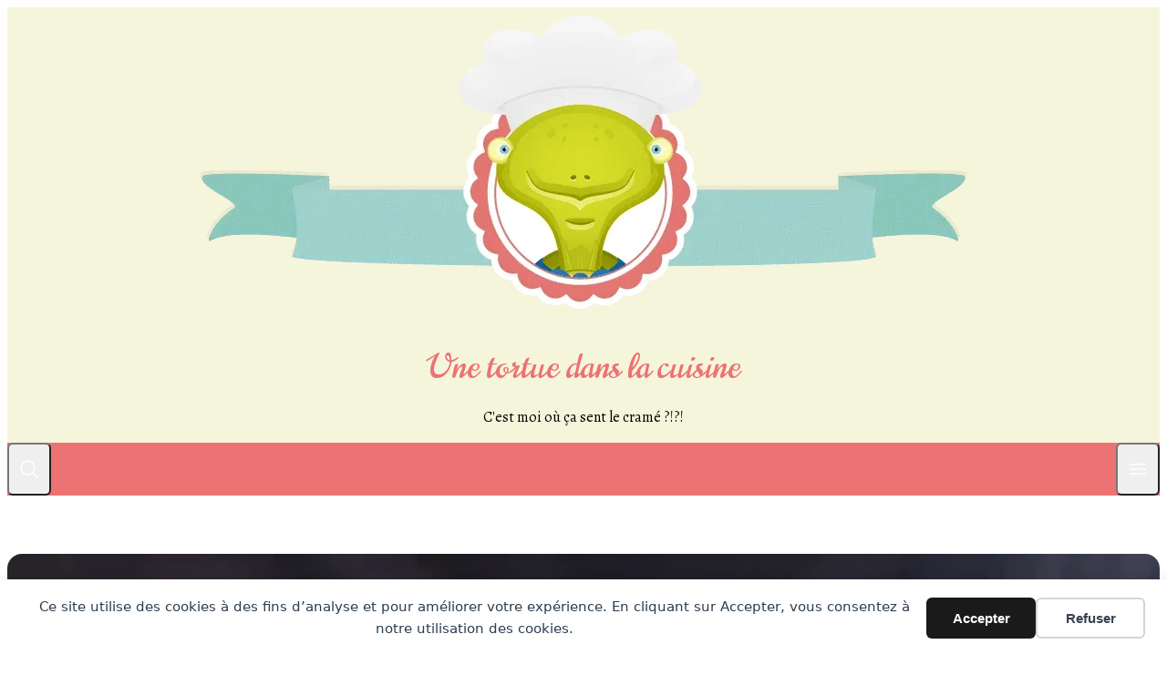

--- FILE ---
content_type: text/html; charset=UTF-8
request_url: https://www.unetortuedanslacuisine.fr/barres-de-cereales-au-micro-ondes/
body_size: 16356
content:
<!doctype html>
<html lang="fr-FR">
<head>
	<meta charset="UTF-8">
	<meta name="viewport" content="width=device-width, initial-scale=1">
	<link rel="profile" href="https://gmpg.org/xfn/11">
	<title>Barres de céréales au micro ondes - Une tortue dans la cuisine</title>
<meta name="dc.title" content="Barres de céréales au micro ondes - Une tortue dans la cuisine">
<meta name="dc.description" content="Les beaux jours reviennent et avec eux, les activités sportives telles que les randonnées, les balades à vélo, la plage, la piscine... Et pour profiter pleinement de ces moments, il faut prendre des forces. Alors quoi de mieux que de délicieuses barres de céréales pour vous accompagner partout ! J&#039;ai…">
<meta name="dc.relation" content="https://www.unetortuedanslacuisine.fr/barres-de-cereales-au-micro-ondes/">
<meta name="dc.source" content="https://www.unetortuedanslacuisine.fr/">
<meta name="dc.language" content="fr_FR">
<meta name="description" content="Les beaux jours reviennent et avec eux, les activités sportives telles que les randonnées, les balades à vélo, la plage, la piscine... Et pour profiter pleinement de ces moments, il faut prendre des forces. Alors quoi de mieux que de délicieuses barres de céréales pour vous accompagner partout ! J&#039;ai…">
<meta name="robots" content="index, follow, max-snippet:-1, max-image-preview:large, max-video-preview:-1">
<link rel="canonical" href="https://www.unetortuedanslacuisine.fr/barres-de-cereales-au-micro-ondes/">
<meta property="og:url" content="https://www.unetortuedanslacuisine.fr/barres-de-cereales-au-micro-ondes/">
<meta property="og:site_name" content="Une tortue dans la cuisine">
<meta property="og:locale" content="fr_FR">
<meta property="og:type" content="article">
<meta property="article:author" content="">
<meta property="article:publisher" content="">
<meta property="article:section" content="Gâteaux et cakes">
<meta property="og:title" content="Barres de céréales au micro ondes - Une tortue dans la cuisine">
<meta property="og:description" content="Les beaux jours reviennent et avec eux, les activités sportives telles que les randonnées, les balades à vélo, la plage, la piscine... Et pour profiter pleinement de ces moments, il faut prendre des forces. Alors quoi de mieux que de délicieuses barres de céréales pour vous accompagner partout ! J&#039;ai…">
<meta property="og:image" content="https://www.unetortuedanslacuisine.fr/wp-content/uploads/2014/04/barrecereales1.webp">
<meta property="og:image:secure_url" content="https://www.unetortuedanslacuisine.fr/wp-content/uploads/2014/04/barrecereales1.webp">
<meta property="og:image:width" content="478">
<meta property="og:image:height" content="720">
<meta property="og:image:alt" content="barres de cereales au micro ondes">
<meta property="fb:pages" content="">
<meta property="fb:admins" content="">
<meta property="fb:app_id" content="">
<meta name="twitter:card" content="summary">
<meta name="twitter:site" content="">
<meta name="twitter:creator" content="">
<meta name="twitter:title" content="Barres de céréales au micro ondes - Une tortue dans la cuisine">
<meta name="twitter:description" content="Les beaux jours reviennent et avec eux, les activités sportives telles que les randonnées, les balades à vélo, la plage, la piscine... Et pour profiter pleinement de ces moments, il faut prendre des forces. Alors quoi de mieux que de délicieuses barres de céréales pour vous accompagner partout ! J&#039;ai…">
<meta name="twitter:image" content="https://www.unetortuedanslacuisine.fr/wp-content/uploads/2014/04/barrecereales1.webp">
<link rel='dns-prefetch' href='//www.unetortuedanslacuisine.fr' />
<link rel='dns-prefetch' href='//cdn.jsdelivr.net' />
<link rel='dns-prefetch' href='//fonts.googleapis.com' />
<link rel="alternate" type="application/rss+xml" title="Une tortue dans la cuisine &raquo; Flux" href="https://www.unetortuedanslacuisine.fr/feed/" />
<link rel="alternate" type="application/rss+xml" title="Une tortue dans la cuisine &raquo; Flux des commentaires" href="https://www.unetortuedanslacuisine.fr/comments/feed/" />
<link rel="alternate" type="application/rss+xml" title="Une tortue dans la cuisine &raquo; Barres de céréales au micro ondes Flux des commentaires" href="https://www.unetortuedanslacuisine.fr/barres-de-cereales-au-micro-ondes/feed/" />
<link rel="alternate" title="oEmbed (JSON)" type="application/json+oembed" href="https://www.unetortuedanslacuisine.fr/wp-json/oembed/1.0/embed?url=https%3A%2F%2Fwww.unetortuedanslacuisine.fr%2Fbarres-de-cereales-au-micro-ondes%2F" />
<link rel="alternate" title="oEmbed (XML)" type="text/xml+oembed" href="https://www.unetortuedanslacuisine.fr/wp-json/oembed/1.0/embed?url=https%3A%2F%2Fwww.unetortuedanslacuisine.fr%2Fbarres-de-cereales-au-micro-ondes%2F&#038;format=xml" />
<style id='wp-img-auto-sizes-contain-inline-css'>
img:is([sizes=auto i],[sizes^="auto," i]){contain-intrinsic-size:3000px 1500px}
/*# sourceURL=wp-img-auto-sizes-contain-inline-css */
</style>
<style id='wp-emoji-styles-inline-css'>

	img.wp-smiley, img.emoji {
		display: inline !important;
		border: none !important;
		box-shadow: none !important;
		height: 1em !important;
		width: 1em !important;
		margin: 0 0.07em !important;
		vertical-align: -0.1em !important;
		background: none !important;
		padding: 0 !important;
	}
/*# sourceURL=wp-emoji-styles-inline-css */
</style>
<style id='wp-block-library-inline-css'>
:root{--wp-block-synced-color:#7a00df;--wp-block-synced-color--rgb:122,0,223;--wp-bound-block-color:var(--wp-block-synced-color);--wp-editor-canvas-background:#ddd;--wp-admin-theme-color:#007cba;--wp-admin-theme-color--rgb:0,124,186;--wp-admin-theme-color-darker-10:#006ba1;--wp-admin-theme-color-darker-10--rgb:0,107,160.5;--wp-admin-theme-color-darker-20:#005a87;--wp-admin-theme-color-darker-20--rgb:0,90,135;--wp-admin-border-width-focus:2px}@media (min-resolution:192dpi){:root{--wp-admin-border-width-focus:1.5px}}.wp-element-button{cursor:pointer}:root .has-very-light-gray-background-color{background-color:#eee}:root .has-very-dark-gray-background-color{background-color:#313131}:root .has-very-light-gray-color{color:#eee}:root .has-very-dark-gray-color{color:#313131}:root .has-vivid-green-cyan-to-vivid-cyan-blue-gradient-background{background:linear-gradient(135deg,#00d084,#0693e3)}:root .has-purple-crush-gradient-background{background:linear-gradient(135deg,#34e2e4,#4721fb 50%,#ab1dfe)}:root .has-hazy-dawn-gradient-background{background:linear-gradient(135deg,#faaca8,#dad0ec)}:root .has-subdued-olive-gradient-background{background:linear-gradient(135deg,#fafae1,#67a671)}:root .has-atomic-cream-gradient-background{background:linear-gradient(135deg,#fdd79a,#004a59)}:root .has-nightshade-gradient-background{background:linear-gradient(135deg,#330968,#31cdcf)}:root .has-midnight-gradient-background{background:linear-gradient(135deg,#020381,#2874fc)}:root{--wp--preset--font-size--normal:16px;--wp--preset--font-size--huge:42px}.has-regular-font-size{font-size:1em}.has-larger-font-size{font-size:2.625em}.has-normal-font-size{font-size:var(--wp--preset--font-size--normal)}.has-huge-font-size{font-size:var(--wp--preset--font-size--huge)}.has-text-align-center{text-align:center}.has-text-align-left{text-align:left}.has-text-align-right{text-align:right}.has-fit-text{white-space:nowrap!important}#end-resizable-editor-section{display:none}.aligncenter{clear:both}.items-justified-left{justify-content:flex-start}.items-justified-center{justify-content:center}.items-justified-right{justify-content:flex-end}.items-justified-space-between{justify-content:space-between}.screen-reader-text{border:0;clip-path:inset(50%);height:1px;margin:-1px;overflow:hidden;padding:0;position:absolute;width:1px;word-wrap:normal!important}.screen-reader-text:focus{background-color:#ddd;clip-path:none;color:#444;display:block;font-size:1em;height:auto;left:5px;line-height:normal;padding:15px 23px 14px;text-decoration:none;top:5px;width:auto;z-index:100000}html :where(.has-border-color){border-style:solid}html :where([style*=border-top-color]){border-top-style:solid}html :where([style*=border-right-color]){border-right-style:solid}html :where([style*=border-bottom-color]){border-bottom-style:solid}html :where([style*=border-left-color]){border-left-style:solid}html :where([style*=border-width]){border-style:solid}html :where([style*=border-top-width]){border-top-style:solid}html :where([style*=border-right-width]){border-right-style:solid}html :where([style*=border-bottom-width]){border-bottom-style:solid}html :where([style*=border-left-width]){border-left-style:solid}html :where(img[class*=wp-image-]){height:auto;max-width:100%}:where(figure){margin:0 0 1em}html :where(.is-position-sticky){--wp-admin--admin-bar--position-offset:var(--wp-admin--admin-bar--height,0px)}@media screen and (max-width:600px){html :where(.is-position-sticky){--wp-admin--admin-bar--position-offset:0px}}

/*# sourceURL=wp-block-library-inline-css */
</style><style id='global-styles-inline-css'>
:root{--wp--preset--aspect-ratio--square: 1;--wp--preset--aspect-ratio--4-3: 4/3;--wp--preset--aspect-ratio--3-4: 3/4;--wp--preset--aspect-ratio--3-2: 3/2;--wp--preset--aspect-ratio--2-3: 2/3;--wp--preset--aspect-ratio--16-9: 16/9;--wp--preset--aspect-ratio--9-16: 9/16;--wp--preset--color--black: #000000;--wp--preset--color--cyan-bluish-gray: #abb8c3;--wp--preset--color--white: #ffffff;--wp--preset--color--pale-pink: #f78da7;--wp--preset--color--vivid-red: #cf2e2e;--wp--preset--color--luminous-vivid-orange: #ff6900;--wp--preset--color--luminous-vivid-amber: #fcb900;--wp--preset--color--light-green-cyan: #7bdcb5;--wp--preset--color--vivid-green-cyan: #00d084;--wp--preset--color--pale-cyan-blue: #8ed1fc;--wp--preset--color--vivid-cyan-blue: #0693e3;--wp--preset--color--vivid-purple: #9b51e0;--wp--preset--color--background: #ffffff;--wp--preset--color--foreground: #404040;--wp--preset--color--primary: #ed7273;--wp--preset--color--secondary: #8bc8bd;--wp--preset--color--tertiary: #0369a1;--wp--preset--gradient--vivid-cyan-blue-to-vivid-purple: linear-gradient(135deg,rgb(6,147,227) 0%,rgb(155,81,224) 100%);--wp--preset--gradient--light-green-cyan-to-vivid-green-cyan: linear-gradient(135deg,rgb(122,220,180) 0%,rgb(0,208,130) 100%);--wp--preset--gradient--luminous-vivid-amber-to-luminous-vivid-orange: linear-gradient(135deg,rgb(252,185,0) 0%,rgb(255,105,0) 100%);--wp--preset--gradient--luminous-vivid-orange-to-vivid-red: linear-gradient(135deg,rgb(255,105,0) 0%,rgb(207,46,46) 100%);--wp--preset--gradient--very-light-gray-to-cyan-bluish-gray: linear-gradient(135deg,rgb(238,238,238) 0%,rgb(169,184,195) 100%);--wp--preset--gradient--cool-to-warm-spectrum: linear-gradient(135deg,rgb(74,234,220) 0%,rgb(151,120,209) 20%,rgb(207,42,186) 40%,rgb(238,44,130) 60%,rgb(251,105,98) 80%,rgb(254,248,76) 100%);--wp--preset--gradient--blush-light-purple: linear-gradient(135deg,rgb(255,206,236) 0%,rgb(152,150,240) 100%);--wp--preset--gradient--blush-bordeaux: linear-gradient(135deg,rgb(254,205,165) 0%,rgb(254,45,45) 50%,rgb(107,0,62) 100%);--wp--preset--gradient--luminous-dusk: linear-gradient(135deg,rgb(255,203,112) 0%,rgb(199,81,192) 50%,rgb(65,88,208) 100%);--wp--preset--gradient--pale-ocean: linear-gradient(135deg,rgb(255,245,203) 0%,rgb(182,227,212) 50%,rgb(51,167,181) 100%);--wp--preset--gradient--electric-grass: linear-gradient(135deg,rgb(202,248,128) 0%,rgb(113,206,126) 100%);--wp--preset--gradient--midnight: linear-gradient(135deg,rgb(2,3,129) 0%,rgb(40,116,252) 100%);--wp--preset--font-size--small: 13px;--wp--preset--font-size--medium: 20px;--wp--preset--font-size--large: 36px;--wp--preset--font-size--x-large: 42px;--wp--preset--spacing--20: 0.44rem;--wp--preset--spacing--30: 0.67rem;--wp--preset--spacing--40: 1rem;--wp--preset--spacing--50: 1.5rem;--wp--preset--spacing--60: 2.25rem;--wp--preset--spacing--70: 3.38rem;--wp--preset--spacing--80: 5.06rem;--wp--preset--shadow--natural: 6px 6px 9px rgba(0, 0, 0, 0.2);--wp--preset--shadow--deep: 12px 12px 50px rgba(0, 0, 0, 0.4);--wp--preset--shadow--sharp: 6px 6px 0px rgba(0, 0, 0, 0.2);--wp--preset--shadow--outlined: 6px 6px 0px -3px rgb(255, 255, 255), 6px 6px rgb(0, 0, 0);--wp--preset--shadow--crisp: 6px 6px 0px rgb(0, 0, 0);}:root { --wp--style--global--content-size: 40rem;--wp--style--global--wide-size: 60rem; }:where(body) { margin: 0; }.wp-site-blocks > .alignleft { float: left; margin-right: 2em; }.wp-site-blocks > .alignright { float: right; margin-left: 2em; }.wp-site-blocks > .aligncenter { justify-content: center; margin-left: auto; margin-right: auto; }:where(.is-layout-flex){gap: 0.5em;}:where(.is-layout-grid){gap: 0.5em;}.is-layout-flow > .alignleft{float: left;margin-inline-start: 0;margin-inline-end: 2em;}.is-layout-flow > .alignright{float: right;margin-inline-start: 2em;margin-inline-end: 0;}.is-layout-flow > .aligncenter{margin-left: auto !important;margin-right: auto !important;}.is-layout-constrained > .alignleft{float: left;margin-inline-start: 0;margin-inline-end: 2em;}.is-layout-constrained > .alignright{float: right;margin-inline-start: 2em;margin-inline-end: 0;}.is-layout-constrained > .aligncenter{margin-left: auto !important;margin-right: auto !important;}.is-layout-constrained > :where(:not(.alignleft):not(.alignright):not(.alignfull)){max-width: var(--wp--style--global--content-size);margin-left: auto !important;margin-right: auto !important;}.is-layout-constrained > .alignwide{max-width: var(--wp--style--global--wide-size);}body .is-layout-flex{display: flex;}.is-layout-flex{flex-wrap: wrap;align-items: center;}.is-layout-flex > :is(*, div){margin: 0;}body .is-layout-grid{display: grid;}.is-layout-grid > :is(*, div){margin: 0;}body{padding-top: 0px;padding-right: 0px;padding-bottom: 0px;padding-left: 0px;}a:where(:not(.wp-element-button)){text-decoration: underline;}:root :where(.wp-element-button, .wp-block-button__link){background-color: #32373c;border-width: 0;color: #fff;font-family: inherit;font-size: inherit;font-style: inherit;font-weight: inherit;letter-spacing: inherit;line-height: inherit;padding-top: calc(0.667em + 2px);padding-right: calc(1.333em + 2px);padding-bottom: calc(0.667em + 2px);padding-left: calc(1.333em + 2px);text-decoration: none;text-transform: inherit;}.has-black-color{color: var(--wp--preset--color--black) !important;}.has-cyan-bluish-gray-color{color: var(--wp--preset--color--cyan-bluish-gray) !important;}.has-white-color{color: var(--wp--preset--color--white) !important;}.has-pale-pink-color{color: var(--wp--preset--color--pale-pink) !important;}.has-vivid-red-color{color: var(--wp--preset--color--vivid-red) !important;}.has-luminous-vivid-orange-color{color: var(--wp--preset--color--luminous-vivid-orange) !important;}.has-luminous-vivid-amber-color{color: var(--wp--preset--color--luminous-vivid-amber) !important;}.has-light-green-cyan-color{color: var(--wp--preset--color--light-green-cyan) !important;}.has-vivid-green-cyan-color{color: var(--wp--preset--color--vivid-green-cyan) !important;}.has-pale-cyan-blue-color{color: var(--wp--preset--color--pale-cyan-blue) !important;}.has-vivid-cyan-blue-color{color: var(--wp--preset--color--vivid-cyan-blue) !important;}.has-vivid-purple-color{color: var(--wp--preset--color--vivid-purple) !important;}.has-background-color{color: var(--wp--preset--color--background) !important;}.has-foreground-color{color: var(--wp--preset--color--foreground) !important;}.has-primary-color{color: var(--wp--preset--color--primary) !important;}.has-secondary-color{color: var(--wp--preset--color--secondary) !important;}.has-tertiary-color{color: var(--wp--preset--color--tertiary) !important;}.has-black-background-color{background-color: var(--wp--preset--color--black) !important;}.has-cyan-bluish-gray-background-color{background-color: var(--wp--preset--color--cyan-bluish-gray) !important;}.has-white-background-color{background-color: var(--wp--preset--color--white) !important;}.has-pale-pink-background-color{background-color: var(--wp--preset--color--pale-pink) !important;}.has-vivid-red-background-color{background-color: var(--wp--preset--color--vivid-red) !important;}.has-luminous-vivid-orange-background-color{background-color: var(--wp--preset--color--luminous-vivid-orange) !important;}.has-luminous-vivid-amber-background-color{background-color: var(--wp--preset--color--luminous-vivid-amber) !important;}.has-light-green-cyan-background-color{background-color: var(--wp--preset--color--light-green-cyan) !important;}.has-vivid-green-cyan-background-color{background-color: var(--wp--preset--color--vivid-green-cyan) !important;}.has-pale-cyan-blue-background-color{background-color: var(--wp--preset--color--pale-cyan-blue) !important;}.has-vivid-cyan-blue-background-color{background-color: var(--wp--preset--color--vivid-cyan-blue) !important;}.has-vivid-purple-background-color{background-color: var(--wp--preset--color--vivid-purple) !important;}.has-background-background-color{background-color: var(--wp--preset--color--background) !important;}.has-foreground-background-color{background-color: var(--wp--preset--color--foreground) !important;}.has-primary-background-color{background-color: var(--wp--preset--color--primary) !important;}.has-secondary-background-color{background-color: var(--wp--preset--color--secondary) !important;}.has-tertiary-background-color{background-color: var(--wp--preset--color--tertiary) !important;}.has-black-border-color{border-color: var(--wp--preset--color--black) !important;}.has-cyan-bluish-gray-border-color{border-color: var(--wp--preset--color--cyan-bluish-gray) !important;}.has-white-border-color{border-color: var(--wp--preset--color--white) !important;}.has-pale-pink-border-color{border-color: var(--wp--preset--color--pale-pink) !important;}.has-vivid-red-border-color{border-color: var(--wp--preset--color--vivid-red) !important;}.has-luminous-vivid-orange-border-color{border-color: var(--wp--preset--color--luminous-vivid-orange) !important;}.has-luminous-vivid-amber-border-color{border-color: var(--wp--preset--color--luminous-vivid-amber) !important;}.has-light-green-cyan-border-color{border-color: var(--wp--preset--color--light-green-cyan) !important;}.has-vivid-green-cyan-border-color{border-color: var(--wp--preset--color--vivid-green-cyan) !important;}.has-pale-cyan-blue-border-color{border-color: var(--wp--preset--color--pale-cyan-blue) !important;}.has-vivid-cyan-blue-border-color{border-color: var(--wp--preset--color--vivid-cyan-blue) !important;}.has-vivid-purple-border-color{border-color: var(--wp--preset--color--vivid-purple) !important;}.has-background-border-color{border-color: var(--wp--preset--color--background) !important;}.has-foreground-border-color{border-color: var(--wp--preset--color--foreground) !important;}.has-primary-border-color{border-color: var(--wp--preset--color--primary) !important;}.has-secondary-border-color{border-color: var(--wp--preset--color--secondary) !important;}.has-tertiary-border-color{border-color: var(--wp--preset--color--tertiary) !important;}.has-vivid-cyan-blue-to-vivid-purple-gradient-background{background: var(--wp--preset--gradient--vivid-cyan-blue-to-vivid-purple) !important;}.has-light-green-cyan-to-vivid-green-cyan-gradient-background{background: var(--wp--preset--gradient--light-green-cyan-to-vivid-green-cyan) !important;}.has-luminous-vivid-amber-to-luminous-vivid-orange-gradient-background{background: var(--wp--preset--gradient--luminous-vivid-amber-to-luminous-vivid-orange) !important;}.has-luminous-vivid-orange-to-vivid-red-gradient-background{background: var(--wp--preset--gradient--luminous-vivid-orange-to-vivid-red) !important;}.has-very-light-gray-to-cyan-bluish-gray-gradient-background{background: var(--wp--preset--gradient--very-light-gray-to-cyan-bluish-gray) !important;}.has-cool-to-warm-spectrum-gradient-background{background: var(--wp--preset--gradient--cool-to-warm-spectrum) !important;}.has-blush-light-purple-gradient-background{background: var(--wp--preset--gradient--blush-light-purple) !important;}.has-blush-bordeaux-gradient-background{background: var(--wp--preset--gradient--blush-bordeaux) !important;}.has-luminous-dusk-gradient-background{background: var(--wp--preset--gradient--luminous-dusk) !important;}.has-pale-ocean-gradient-background{background: var(--wp--preset--gradient--pale-ocean) !important;}.has-electric-grass-gradient-background{background: var(--wp--preset--gradient--electric-grass) !important;}.has-midnight-gradient-background{background: var(--wp--preset--gradient--midnight) !important;}.has-small-font-size{font-size: var(--wp--preset--font-size--small) !important;}.has-medium-font-size{font-size: var(--wp--preset--font-size--medium) !important;}.has-large-font-size{font-size: var(--wp--preset--font-size--large) !important;}.has-x-large-font-size{font-size: var(--wp--preset--font-size--x-large) !important;}
/*# sourceURL=global-styles-inline-css */
</style>

<link rel='stylesheet' id='google-fonts-css' href='https://fonts.googleapis.com/css2?family=Norican&#038;family=Alegreya:ital,wght@0,400;0,500;0,600;0,700;1,400&#038;display=swap' media='all' />
<link rel='stylesheet' id='unetortuedanslacuisine-style-css' href='https://www.unetortuedanslacuisine.fr/wp-content/themes/unetortuedanslacuisine/style.css?ver=t6tf93' media='all' />
<script id="image-watermark-no-right-click-js-before">
var iwArgsNoRightClick = {"rightclick":"N","draganddrop":"N","devtools":"Y","enableToast":"Y","toastMessage":"This content is protected"};

//# sourceURL=image-watermark-no-right-click-js-before
</script>
<script src="https://www.unetortuedanslacuisine.fr/wp-content/plugins/image-watermark/js/no-right-click.js?ver=2.0.5" id="image-watermark-no-right-click-js"></script>
<link rel="https://api.w.org/" href="https://www.unetortuedanslacuisine.fr/wp-json/" /><link rel="alternate" title="JSON" type="application/json" href="https://www.unetortuedanslacuisine.fr/wp-json/wp/v2/posts/1434" /><link rel="EditURI" type="application/rsd+xml" title="RSD" href="https://www.unetortuedanslacuisine.fr/xmlrpc.php?rsd" />
<meta name="generator" content="WordPress 6.9" />
<link rel='shortlink' href='https://www.unetortuedanslacuisine.fr/?p=1434' />
<link rel="pingback" href="https://www.unetortuedanslacuisine.fr/xmlrpc.php"><style>.recentcomments a{display:inline !important;padding:0 !important;margin:0 !important;}</style>
    <script>
    window.dataLayer = window.dataLayer || [];
    function gtag() { dataLayer.push(arguments); }
    gtag('consent', 'default', {
        'ad_user_data': 'denied',
        'ad_personalization': 'denied',
        'ad_storage': 'denied',
        'analytics_storage': 'denied',
        'wait_for_update': 500,
      }); 
gtag('js', new Date()); 
gtag('config', 'G-XHQZWZ4TYY');
</script><link rel="icon" href="https://www.unetortuedanslacuisine.fr/wp-content/uploads/2016/06/cropped-logo-32x32.webp" sizes="32x32" />
<link rel="icon" href="https://www.unetortuedanslacuisine.fr/wp-content/uploads/2016/06/cropped-logo-192x192.webp" sizes="192x192" />
<link rel="apple-touch-icon" href="https://www.unetortuedanslacuisine.fr/wp-content/uploads/2016/06/cropped-logo-180x180.webp" />
<meta name="msapplication-TileImage" content="https://www.unetortuedanslacuisine.fr/wp-content/uploads/2016/06/cropped-logo-270x270.webp" />
</head>

<body class="wp-singular post-template-default single single-post postid-1434 single-format-standard wp-embed-responsive wp-theme-unetortuedanslacuisine">

<div data-nosnippet class="seopress-user-consent seopress-user-message seopress-user-consent-hide">
        <p>Ce site utilise des cookies à des fins d’analyse et pour améliorer votre expérience. En cliquant sur Accepter, vous consentez à notre utilisation des cookies.</p>
        <p>
            <button id="seopress-user-consent-accept" type="button">Accepter</button>
            <button type="button" id="seopress-user-consent-close">Refuser</button>
        </p>
    </div><div class="seopress-user-consent-backdrop seopress-user-consent-hide"></div><style>.seopress-user-consent {position: fixed;z-index: 8000;display: inline-flex;flex-direction: column;justify-content: center;border: none;box-sizing: border-box;left: 0;right: 0;width: 100%;padding: 18px 24px;bottom:0;text-align:center;background:#FFFFFF;box-shadow: 0 -2px 10px rgba(0, 0, 0, 0.08);}@media (max-width: 782px) {.seopress-user-consent {padding: 16px;}.seopress-user-consent.seopress-user-message {flex-direction: column !important;align-items: stretch;gap: 16px;}.seopress-user-consent.seopress-user-message p:first-child {margin: 0 !important;text-align: center;}.seopress-user-consent.seopress-user-message p:last-child {width: 100%; flex-direction: column;justify-content: stretch;gap: 10px;}.seopress-user-consent.seopress-user-message button {width: 100% !important;min-width: auto !important;}}}.seopress-user-consent.seopress-user-message p:first-child {margin: 0;line-height: 1.6;flex: 1;}.seopress-user-consent p {margin: 0;font-size: 15px;line-height: 1.6;color:#2c3e50;}.seopress-user-consent a{color:#1a1a1a;text-decoration: underline;font-weight: 500;}.seopress-user-consent a:hover{text-decoration: none;opacity: 0.7;}.seopress-user-consent.seopress-user-message {flex-direction: row;align-items: center;gap: 24px;}.seopress-user-consent.seopress-user-message p:last-child {display: flex;gap: 12px;justify-content: flex-end;flex-wrap: nowrap;margin: 0;flex-shrink: 0;}.seopress-user-consent button {padding: 12px 24px;border: none;border-radius: 6px;font-size: 15px;font-weight: 600;cursor: pointer;transition: all 0.2s ease;flex: 0 1 auto;min-width: 120px;background:#1a1a1a;color:#ffffff;}.seopress-user-consent button:hover{transform: translateY(-1px);box-shadow: 0 2px 8px rgba(0, 0, 0, 0.15);background:#000000;}#seopress-user-consent-close{border: 2px solid #d1d5db !important;background:#ffffff;color:#374151;}#seopress-user-consent-close:hover{background:#f9fafb;border-color: #9ca3af !important;color:#1f2937;}@media (max-width: 480px) {.seopress-user-consent.seopress-user-message p:last-child {flex-direction: column;}.seopress-user-consent button {width: 100%;min-width: auto;}}.seopress-user-consent-hide{display:none !important;}.seopress-edit-choice{
        background: none;
        justify-content: flex-start;
        align-items: flex-start;
        z-index: 7999;
        border: none;
        width: auto;
        transform: none !important;
        left: 20px !important;
        right: auto !important;
        bottom: 20px;
        top: auto;
        box-shadow: none;
        padding: 0;
    }</style>
<div id="page">
	<a href="#content" class="sr-only">Skip to content</a>

	
<header x-data="{ 
	open: false,
	searchOpen: false,
	init() {
		this.$watch('open', (value) => {
			if (value) {
				document.body.style.overflow = 'hidden';
			} else {
				document.body.style.overflow = '';
			}
		});
		this.$watch('searchOpen', (value) => {
			if (value) {
				this.$nextTick(() => {
					const searchInput = this.$refs.searchInput;
					if (searchInput) {
						searchInput.focus();
					}
				});
			}
		});
	}
}" @keydown.window.escape="open = false; searchOpen = false">
	<!-- Upper section with logo and title -->
	<div class="bg-[#F5F5DC] py-6">
		<div class="mx-auto max-w-7xl px-6 lg:px-8">
			<div class="flex flex-col items-center">
				<!-- Logo section -->
				<div class="mb-4">
					<!-- Logo image -->
					<a href="https://www.unetortuedanslacuisine.fr/" rel="home" class="block mx-auto">
						<img src="https://www.unetortuedanslacuisine.fr/wp-content/uploads/2014/03/copy-cupcake-2.webp" alt="Une tortue dans la cuisine" class="mx-auto">
					</a>
				</div>
				
				<!-- Main title -->
				<h1 class="text-4xl lg:text-5xl font-norican text-primary mb-2">
					Une tortue dans la cuisine				</h1>
				
				<!-- Tagline -->
				<p class="text-base lg:text-lg font-alegreya text-black">
					C'est moi où ça sent le cramé ?!?!
				</p>
			</div>
		</div>
	</div>
	
	<!-- Navigation bar -->
	<nav id="main-navigation" class="bg-primary py-2 min-h-[58px] flex items-center" aria-label="Global">
		<div class="mx-auto max-w-7xl px-6 lg:px-8 w-full">
			<div class="flex items-stretch justify-between min-h-[58px]">
				<!-- Desktop menu -->
				<div class="hidden lg:flex lg:justify-center lg:w-full lg:items-stretch" x-data="Components.popoverGroup()" x-init="init()">
					<!-- Home icon button -->
					<a href="https://www.unetortuedanslacuisine.fr/" rel="home" class="inline-flex items-center justify-center px-5 min-h-[58px] text-white hover:bg-secondary hover:rounded-lg cursor-pointer focus:outline-none focus:ring-2 focus:ring-white focus:ring-offset-2 focus:ring-offset-[#FF7F7F]" aria-label="Accueil">
						<svg class="size-6" fill="none" viewBox="0 0 24 24" stroke-width="1.5" stroke="currentColor" aria-hidden="true" data-slot="icon">
							<path stroke-linecap="round" stroke-linejoin="round" d="m2.25 12 8.954-8.955c.44-.439 1.152-.439 1.591 0L21.75 12M4.5 9.75v10.125c0 .621.504 1.125 1.125 1.125H9.75v-4.875c0-.621.504-1.125 1.125-1.125h2.25c.621 0 1.125.504 1.125 1.125V21h4.125c.621 0 1.125-.504 1.125-1.125V9.75M8.25 21h8.25" />
						</svg>
					</a>
					
					<ul class="flex items-stretch list-none min-h-[58px]"><li id="menu-item-1800" class="list-none min-h-[58px] menu-item menu-item-type-taxonomy menu-item-object-category menu-item-1800"><a href="https://www.unetortuedanslacuisine.fr/category/apero/" class="px-5 min-h-[58px] flex items-center font-alegreya text-lg font-medium text-white hover:bg-secondary hover:rounded-lg whitespace-nowrap" onmouseenter="this.style.color = 'white'" onmouseleave="this.style.color = 'white'">Apéro</a></li>
<li class="list-none relative min-h-[58px]" id="menu-item-1812" x-data="Components.popover({ open: false, focus: false })" x-init="init()" @keydown.escape="onEscape" @close-popover-group.window="onClosePopoverGroup" @mouseenter="open = true" @mouseleave="open = false"><a href="https://www.unetortuedanslacuisine.fr/category/entrees/" class="flex items-center px-5 min-h-[58px] font-alegreya text-lg font-medium text-white whitespace-nowrap" :class="open ? 'bg-secondary rounded-t-lg' : 'hover:bg-secondary hover:rounded-lg'" :style="open ? 'color: white' : ''" onmouseenter="this.style.color = 'white'" onmouseleave="this.style.color = 'white'" aria-expanded="false" :aria-expanded="open.toString()">Entrées<svg class="w-4 h-4 flex-shrink-0" viewBox="0 0 20 20" fill="currentColor" aria-hidden="true" data-slot="icon"><path fill-rule="evenodd" d="M5.22 8.22a.75.75 0 0 1 1.06 0L10 11.94l3.72-3.72a.75.75 0 1 1 1.06 1.06l-4.25 4.25a.75.75 0 0 1-1.06 0L5.22 9.28a.75.75 0 0 1 0-1.06Z" clip-rule="evenodd"></path></svg></a><div x-show="open" class="absolute top-full left-0 z-10 w-screen max-w-md overflow-hidden bg-secondary rounded-tr-lg rounded-br-lg rounded-b-lg" @mouseenter="open = true" @mouseleave="open = false" x-ref="panel"><div class="p-4 grid grid-cols-2 gap-4 [&>div:last-child:nth-child(odd)]:col-span-2">	<div class="group relative p-3 text-lg hover:bg-white hover:rounded-lg text-center flex flex-col justify-center"><a href="https://www.unetortuedanslacuisine.fr/category/entrees/cakes/" class="block font-alegreya font-semibold text-white group-hover:text-primary">Cakes<span class="absolute inset-0"></span></a><p class="mt-1 font-alegreya text-lg text-white group-hover:text-primary"></p></div>	<div class="group relative p-3 text-lg hover:bg-white hover:rounded-lg text-center flex flex-col justify-center"><a href="https://www.unetortuedanslacuisine.fr/category/entrees/foie-gras/" class="block font-alegreya font-semibold text-white group-hover:text-primary">Foie gras<span class="absolute inset-0"></span></a><p class="mt-1 font-alegreya text-lg text-white group-hover:text-primary"></p></div>	<div class="group relative p-3 text-lg hover:bg-white hover:rounded-lg text-center flex flex-col justify-center"><a href="https://www.unetortuedanslacuisine.fr/category/entrees/legumes/" class="block font-alegreya font-semibold text-white group-hover:text-primary">Légumes<span class="absolute inset-0"></span></a><p class="mt-1 font-alegreya text-lg text-white group-hover:text-primary"></p></div>	<div class="group relative p-3 text-lg hover:bg-white hover:rounded-lg text-center flex flex-col justify-center"><a href="https://www.unetortuedanslacuisine.fr/category/entrees/soupes/" class="block font-alegreya font-semibold text-white group-hover:text-primary">Soupes<span class="absolute inset-0"></span></a><p class="mt-1 font-alegreya text-lg text-white group-hover:text-primary"></p></div>	<div class="group relative p-3 text-lg hover:bg-white hover:rounded-lg text-center flex flex-col justify-center"><a href="https://www.unetortuedanslacuisine.fr/category/entrees/tartes-et-tartines/" class="block font-alegreya font-semibold text-white group-hover:text-primary">Tartes et tartines<span class="absolute inset-0"></span></a><p class="mt-1 font-alegreya text-lg text-white group-hover:text-primary"></p></div></div></div></li>
<li class="list-none relative min-h-[58px]" id="menu-item-1825" x-data="Components.popover({ open: false, focus: false })" x-init="init()" @keydown.escape="onEscape" @close-popover-group.window="onClosePopoverGroup" @mouseenter="open = true" @mouseleave="open = false"><a href="https://www.unetortuedanslacuisine.fr/category/plats/" class="flex items-center px-5 min-h-[58px] font-alegreya text-lg font-medium text-white whitespace-nowrap" :class="open ? 'bg-secondary rounded-t-lg' : 'hover:bg-secondary hover:rounded-lg'" :style="open ? 'color: white' : ''" onmouseenter="this.style.color = 'white'" onmouseleave="this.style.color = 'white'" aria-expanded="false" :aria-expanded="open.toString()">Plats<svg class="w-4 h-4 flex-shrink-0" viewBox="0 0 20 20" fill="currentColor" aria-hidden="true" data-slot="icon"><path fill-rule="evenodd" d="M5.22 8.22a.75.75 0 0 1 1.06 0L10 11.94l3.72-3.72a.75.75 0 1 1 1.06 1.06l-4.25 4.25a.75.75 0 0 1-1.06 0L5.22 9.28a.75.75 0 0 1 0-1.06Z" clip-rule="evenodd"></path></svg></a><div x-show="open" class="absolute top-full left-0 z-10 w-screen max-w-md overflow-hidden bg-secondary rounded-tr-lg rounded-br-lg rounded-b-lg" @mouseenter="open = true" @mouseleave="open = false" x-ref="panel"><div class="p-4 grid grid-cols-2 gap-4 [&>div:last-child:nth-child(odd)]:col-span-2">	<div class="group relative p-3 text-lg hover:bg-white hover:rounded-lg text-center flex flex-col justify-center"><a href="https://www.unetortuedanslacuisine.fr/category/plats/boeuf/" class="block font-alegreya font-semibold text-white group-hover:text-primary">Boeuf<span class="absolute inset-0"></span></a><p class="mt-1 font-alegreya text-lg text-white group-hover:text-primary"></p></div>	<div class="group relative p-3 text-lg hover:bg-white hover:rounded-lg text-center flex flex-col justify-center"><a href="https://www.unetortuedanslacuisine.fr/category/plats/fromage/" class="block font-alegreya font-semibold text-white group-hover:text-primary">Fromage<span class="absolute inset-0"></span></a><p class="mt-1 font-alegreya text-lg text-white group-hover:text-primary"></p></div>	<div class="group relative p-3 text-lg hover:bg-white hover:rounded-lg text-center flex flex-col justify-center"><a href="https://www.unetortuedanslacuisine.fr/category/plats/legumes-plats/" class="block font-alegreya font-semibold text-white group-hover:text-primary">Légumes<span class="absolute inset-0"></span></a><p class="mt-1 font-alegreya text-lg text-white group-hover:text-primary"></p></div>	<div class="group relative p-3 text-lg hover:bg-white hover:rounded-lg text-center flex flex-col justify-center"><a href="https://www.unetortuedanslacuisine.fr/category/plats/pates/" class="block font-alegreya font-semibold text-white group-hover:text-primary">Pâtes<span class="absolute inset-0"></span></a><p class="mt-1 font-alegreya text-lg text-white group-hover:text-primary"></p></div>	<div class="group relative p-3 text-lg hover:bg-white hover:rounded-lg text-center flex flex-col justify-center"><a href="https://www.unetortuedanslacuisine.fr/category/plats/pizza/" class="block font-alegreya font-semibold text-white group-hover:text-primary">Pizza<span class="absolute inset-0"></span></a><p class="mt-1 font-alegreya text-lg text-white group-hover:text-primary"></p></div>	<div class="group relative p-3 text-lg hover:bg-white hover:rounded-lg text-center flex flex-col justify-center"><a href="https://www.unetortuedanslacuisine.fr/category/plats/sauces/" class="block font-alegreya font-semibold text-white group-hover:text-primary">Sauces<span class="absolute inset-0"></span></a><p class="mt-1 font-alegreya text-lg text-white group-hover:text-primary"></p></div>	<div class="group relative p-3 text-lg hover:bg-white hover:rounded-lg text-center flex flex-col justify-center"><a href="https://www.unetortuedanslacuisine.fr/category/plats/snack-et-fast-food/" class="block font-alegreya font-semibold text-white group-hover:text-primary">Snack et Fast Food<span class="absolute inset-0"></span></a><p class="mt-1 font-alegreya text-lg text-white group-hover:text-primary"></p></div>	<div class="group relative p-3 text-lg hover:bg-white hover:rounded-lg text-center flex flex-col justify-center"><a href="https://www.unetortuedanslacuisine.fr/category/plats/tartes-et-quiches/" class="block font-alegreya font-semibold text-white group-hover:text-primary">Tartes et quiches<span class="absolute inset-0"></span></a><p class="mt-1 font-alegreya text-lg text-white group-hover:text-primary"></p></div>	<div class="group relative p-3 text-lg hover:bg-white hover:rounded-lg text-center flex flex-col justify-center"><a href="https://www.unetortuedanslacuisine.fr/category/plats/volaille/" class="block font-alegreya font-semibold text-white group-hover:text-primary">Volaille<span class="absolute inset-0"></span></a><p class="mt-1 font-alegreya text-lg text-white group-hover:text-primary"></p></div></div></div></li>
<li class="list-none relative min-h-[58px]" id="menu-item-1803" x-data="Components.popover({ open: false, focus: false })" x-init="init()" @keydown.escape="onEscape" @close-popover-group.window="onClosePopoverGroup" @mouseenter="open = true" @mouseleave="open = false"><a href="https://www.unetortuedanslacuisine.fr/category/desserts/" class="flex items-center px-5 min-h-[58px] font-alegreya text-lg font-medium text-white whitespace-nowrap" :class="open ? 'bg-secondary rounded-t-lg' : 'hover:bg-secondary hover:rounded-lg'" :style="open ? 'color: white' : ''" onmouseenter="this.style.color = 'white'" onmouseleave="this.style.color = 'white'" aria-expanded="false" :aria-expanded="open.toString()">Desserts<svg class="w-4 h-4 flex-shrink-0" viewBox="0 0 20 20" fill="currentColor" aria-hidden="true" data-slot="icon"><path fill-rule="evenodd" d="M5.22 8.22a.75.75 0 0 1 1.06 0L10 11.94l3.72-3.72a.75.75 0 1 1 1.06 1.06l-4.25 4.25a.75.75 0 0 1-1.06 0L5.22 9.28a.75.75 0 0 1 0-1.06Z" clip-rule="evenodd"></path></svg></a><div x-show="open" class="absolute top-full left-0 z-10 w-screen max-w-md overflow-hidden bg-secondary rounded-tr-lg rounded-br-lg rounded-b-lg" @mouseenter="open = true" @mouseleave="open = false" x-ref="panel"><div class="p-4 grid grid-cols-2 gap-4 [&>div:last-child:nth-child(odd)]:col-span-2">	<div class="group relative p-3 text-lg hover:bg-white hover:rounded-lg text-center flex flex-col justify-center"><a href="https://www.unetortuedanslacuisine.fr/category/desserts/a-partager/" class="block font-alegreya font-semibold text-white group-hover:text-primary">A partager<span class="absolute inset-0"></span></a><p class="mt-1 font-alegreya text-lg text-white group-hover:text-primary"></p></div>	<div class="group relative p-3 text-lg hover:bg-white hover:rounded-lg text-center flex flex-col justify-center"><a href="https://www.unetortuedanslacuisine.fr/category/desserts/desserts-en-solo/" class="block font-alegreya font-semibold text-white group-hover:text-primary">En solo<span class="absolute inset-0"></span></a><p class="mt-1 font-alegreya text-lg text-white group-hover:text-primary"></p></div>	<div class="group relative p-3 text-lg hover:bg-white hover:rounded-lg text-center flex flex-col justify-center"><a href="https://www.unetortuedanslacuisine.fr/category/desserts/fruits/" class="block font-alegreya font-semibold text-white group-hover:text-primary">Fruits<span class="absolute inset-0"></span></a><p class="mt-1 font-alegreya text-lg text-white group-hover:text-primary"></p></div>	<div class="group relative p-3 text-lg hover:bg-white hover:rounded-lg text-center flex flex-col justify-center"><a href="https://www.unetortuedanslacuisine.fr/category/desserts/gateaux-et-cakes/" class="block font-alegreya font-semibold text-white group-hover:text-primary">Gâteaux et cakes<span class="absolute inset-0"></span></a><p class="mt-1 font-alegreya text-lg text-white group-hover:text-primary"></p></div>	<div class="group relative p-3 text-lg hover:bg-white hover:rounded-lg text-center flex flex-col justify-center"><a href="https://www.unetortuedanslacuisine.fr/category/desserts/glaces-et-sorbets/" class="block font-alegreya font-semibold text-white group-hover:text-primary">Glaces et sorbets<span class="absolute inset-0"></span></a><p class="mt-1 font-alegreya text-lg text-white group-hover:text-primary"></p></div>	<div class="group relative p-3 text-lg hover:bg-white hover:rounded-lg text-center flex flex-col justify-center"><a href="https://www.unetortuedanslacuisine.fr/category/desserts/tartes/" class="block font-alegreya font-semibold text-white group-hover:text-primary">Tartes<span class="absolute inset-0"></span></a><p class="mt-1 font-alegreya text-lg text-white group-hover:text-primary"></p></div>	<div class="group relative p-3 text-lg hover:bg-white hover:rounded-lg text-center flex flex-col justify-center"><a href="https://www.unetortuedanslacuisine.fr/category/desserts/tiramisu/" class="block font-alegreya font-semibold text-white group-hover:text-primary">Tiramisu<span class="absolute inset-0"></span></a><p class="mt-1 font-alegreya text-lg text-white group-hover:text-primary"></p></div></div></div></li>
<li class="list-none relative min-h-[58px]" id="menu-item-1818" x-data="Components.popover({ open: false, focus: false })" x-init="init()" @keydown.escape="onEscape" @close-popover-group.window="onClosePopoverGroup" @mouseenter="open = true" @mouseleave="open = false"><a href="https://www.unetortuedanslacuisine.fr/category/gourmandises/" class="flex items-center px-5 min-h-[58px] font-alegreya text-lg font-medium text-white whitespace-nowrap" :class="open ? 'bg-secondary rounded-t-lg' : 'hover:bg-secondary hover:rounded-lg'" :style="open ? 'color: white' : ''" onmouseenter="this.style.color = 'white'" onmouseleave="this.style.color = 'white'" aria-expanded="false" :aria-expanded="open.toString()">Gourmandises<svg class="w-4 h-4 flex-shrink-0" viewBox="0 0 20 20" fill="currentColor" aria-hidden="true" data-slot="icon"><path fill-rule="evenodd" d="M5.22 8.22a.75.75 0 0 1 1.06 0L10 11.94l3.72-3.72a.75.75 0 1 1 1.06 1.06l-4.25 4.25a.75.75 0 0 1-1.06 0L5.22 9.28a.75.75 0 0 1 0-1.06Z" clip-rule="evenodd"></path></svg></a><div x-show="open" class="absolute top-full left-0 z-10 w-screen max-w-md overflow-hidden bg-secondary rounded-tr-lg rounded-br-lg rounded-b-lg" @mouseenter="open = true" @mouseleave="open = false" x-ref="panel"><div class="p-4 grid grid-cols-2 gap-4 [&>div:last-child:nth-child(odd)]:col-span-2">	<div class="group relative p-3 text-lg hover:bg-white hover:rounded-lg text-center flex flex-col justify-center"><a href="https://www.unetortuedanslacuisine.fr/category/gourmandises/biscuits/" class="block font-alegreya font-semibold text-white group-hover:text-primary">Biscuits<span class="absolute inset-0"></span></a><p class="mt-1 font-alegreya text-lg text-white group-hover:text-primary"></p></div>	<div class="group relative p-3 text-lg hover:bg-white hover:rounded-lg text-center flex flex-col justify-center"><a href="https://www.unetortuedanslacuisine.fr/category/gourmandises/cookies/" class="block font-alegreya font-semibold text-white group-hover:text-primary">Cookies<span class="absolute inset-0"></span></a><p class="mt-1 font-alegreya text-lg text-white group-hover:text-primary"></p></div>	<div class="group relative p-3 text-lg hover:bg-white hover:rounded-lg text-center flex flex-col justify-center"><a href="https://www.unetortuedanslacuisine.fr/category/gourmandises/gateaux-et-cakes-gourmandises/" class="block font-alegreya font-semibold text-white group-hover:text-primary">Gâteaux et cakes<span class="absolute inset-0"></span></a><p class="mt-1 font-alegreya text-lg text-white group-hover:text-primary"></p></div>	<div class="group relative p-3 text-lg hover:bg-white hover:rounded-lg text-center flex flex-col justify-center"><a href="https://www.unetortuedanslacuisine.fr/category/gourmandises/mignardises/" class="block font-alegreya font-semibold text-white group-hover:text-primary">Mignardises<span class="absolute inset-0"></span></a><p class="mt-1 font-alegreya text-lg text-white group-hover:text-primary"></p></div>	<div class="group relative p-3 text-lg hover:bg-white hover:rounded-lg text-center flex flex-col justify-center"><a href="https://www.unetortuedanslacuisine.fr/category/gourmandises/mug-cake-et-mug-cookie/" class="block font-alegreya font-semibold text-white group-hover:text-primary">Mug cake et Mug cookie<span class="absolute inset-0"></span></a><p class="mt-1 font-alegreya text-lg text-white group-hover:text-primary"></p></div></div></div></li>
<li id="menu-item-1835" class="list-none min-h-[58px] menu-item menu-item-type-taxonomy menu-item-object-category menu-item-1835"><a href="https://www.unetortuedanslacuisine.fr/category/tests-et-decouvertes/" class="px-5 min-h-[58px] flex items-center font-alegreya text-lg font-medium text-white hover:bg-secondary hover:rounded-lg whitespace-nowrap" onmouseenter="this.style.color = 'white'" onmouseleave="this.style.color = 'white'">Tests et découvertes</a></li>
<li class="list-none relative min-h-[58px]" id="menu-item-1811" x-data="Components.popover({ open: false, focus: false })" x-init="init()" @keydown.escape="onEscape" @close-popover-group.window="onClosePopoverGroup" @mouseenter="open = true" @mouseleave="open = false"><a href="https://www.unetortuedanslacuisine.fr/category/divers/" class="flex items-center px-5 min-h-[58px] font-alegreya text-lg font-medium text-white whitespace-nowrap" :class="open ? 'bg-secondary rounded-t-lg' : 'hover:bg-secondary hover:rounded-lg'" :style="open ? 'color: white' : ''" onmouseenter="this.style.color = 'white'" onmouseleave="this.style.color = 'white'" aria-expanded="false" :aria-expanded="open.toString()">Divers<svg class="w-4 h-4 flex-shrink-0" viewBox="0 0 20 20" fill="currentColor" aria-hidden="true" data-slot="icon"><path fill-rule="evenodd" d="M5.22 8.22a.75.75 0 0 1 1.06 0L10 11.94l3.72-3.72a.75.75 0 1 1 1.06 1.06l-4.25 4.25a.75.75 0 0 1-1.06 0L5.22 9.28a.75.75 0 0 1 0-1.06Z" clip-rule="evenodd"></path></svg></a><div x-show="open" class="absolute top-full left-0 z-10 w-screen max-w-md overflow-hidden bg-secondary rounded-tr-lg rounded-br-lg rounded-b-lg" @mouseenter="open = true" @mouseleave="open = false" x-ref="panel"><div class="p-4 grid grid-cols-2 gap-4 [&>div:last-child:nth-child(odd)]:col-span-2">	<div class="group relative p-3 text-lg hover:bg-white hover:rounded-lg text-center flex flex-col justify-center"><a href="https://www.unetortuedanslacuisine.fr/category/bons-plans/" class="block font-alegreya font-semibold text-white group-hover:text-primary">Bons plans<span class="absolute inset-0"></span></a><p class="mt-1 font-alegreya text-lg text-white group-hover:text-primary"></p></div>	<div class="group relative p-3 text-lg hover:bg-white hover:rounded-lg text-center flex flex-col justify-center"><a href="https://www.unetortuedanslacuisine.fr/category/atelierscuisinecarrefour/" class="block font-alegreya font-semibold text-white group-hover:text-primary">Ateliers Cuisine Carrefour<span class="absolute inset-0"></span></a><p class="mt-1 font-alegreya text-lg text-white group-hover:text-primary"></p></div></div></div></li>
</ul>					
					<!-- Search icon button -->
					<button type="button" class="inline-flex items-center justify-center px-5 min-h-[58px] text-white hover:bg-secondary hover:rounded-lg cursor-pointer focus:outline-none focus:ring-2 focus:ring-white focus:ring-offset-2 focus:ring-offset-[#FF7F7F]" @click="searchOpen = !searchOpen" aria-label="Rechercher">
						<svg class="size-6" fill="none" viewBox="0 0 24 24" stroke-width="1.5" stroke="currentColor" aria-hidden="true" data-slot="icon">
							<path stroke-linecap="round" stroke-linejoin="round" d="m21 21-5.197-5.197m0 0A7.5 7.5 0 1 0 5.196 5.196a7.5 7.5 0 0 0 10.607 10.607Z" />
						</svg>
					</button>
				</div>
				
				<!-- Mobile layout: search left, title center (when fixed), hamburger right -->
				<div class="flex lg:hidden items-stretch justify-between w-full min-h-[58px]">
					<!-- Search icon button mobile - left -->
					<button type="button" class="inline-flex items-center justify-center rounded-md p-2.5 min-h-[58px] text-white" @click="searchOpen = !searchOpen" aria-label="Rechercher">
						<svg class="size-6" fill="none" viewBox="0 0 24 24" stroke-width="1.5" stroke="currentColor" aria-hidden="true" data-slot="icon">
							<path stroke-linecap="round" stroke-linejoin="round" d="m21 21-5.197-5.197m0 0A7.5 7.5 0 1 0 5.196 5.196a7.5 7.5 0 0 0 10.607 10.607Z" />
						</svg>
					</button>
					
					<!-- Mobile: Site title (hidden by default, shown when fixed) - center -->
					<div id="mobile-site-title" class="hidden items-center justify-center flex-1 min-h-[58px]">
						<a href="https://www.unetortuedanslacuisine.fr/" rel="home" class="text-xl font-norican text-white text-center hover:opacity-80">
							Une tortue dans la cuisine						</a>
					</div>
					
					<!-- Mobile menu button - right -->
					<button type="button" class="inline-flex items-center justify-center rounded-md p-2.5 min-h-[58px] text-white" @click="open = true">
						<span class="sr-only">Open main menu</span>
						<svg class="size-6" fill="none" viewBox="0 0 24 24" stroke-width="1.5" stroke="currentColor" aria-hidden="true" data-slot="icon">
							<path stroke-linecap="round" stroke-linejoin="round" d="M3.75 6.75h16.5M3.75 12h16.5m-16.5 5.25h16.5"></path>
						</svg>
					</button>
				</div>
			</div>
		</div>
	</nav>
	
	<!-- Search overlay -->
	<div x-show="searchOpen" 
		 x-transition:enter="transition ease-out duration-200"
		 x-transition:enter-start="opacity-0"
		 x-transition:enter-end="opacity-100"
		 x-transition:leave="transition ease-in duration-150"
		 x-transition:leave-start="opacity-100"
		 x-transition:leave-end="opacity-0"
		 class="fixed inset-0 z-40 bg-black/50 backdrop-blur-sm"
		 @click="searchOpen = false"
		 style="display: none;">
	</div>
	
	<!-- Search form -->
	<div x-show="searchOpen"
		 x-transition:enter="transition ease-out duration-200"
		 x-transition:enter-start="opacity-0 translate-y-4"
		 x-transition:enter-end="opacity-100 translate-y-0"
		 x-transition:leave="transition ease-in duration-150"
		 x-transition:leave-start="opacity-100 translate-y-0"
		 x-transition:leave-end="opacity-0 translate-y-4"
		 class="fixed top-0 left-0 right-0 z-40 bg-white shadow-lg"
		 @click.away="searchOpen = false"
		 style="display: none;">
		<div class="mx-auto max-w-7xl px-6 lg:px-8 py-6">
			<div class="flex items-center justify-between mb-4">
				<h2 class="text-xl font-norican text-red-500">Rechercher</h2>
				<button type="button" class="-m-2.5 rounded-md p-2.5 text-gray-700 hover:text-gray-900" @click="searchOpen = false" aria-label="Fermer la recherche">
					<svg class="size-6" fill="none" viewBox="0 0 24 24" stroke-width="1.5" stroke="currentColor" aria-hidden="true" data-slot="icon">
						<path stroke-linecap="round" stroke-linejoin="round" d="M6 18 18 6M6 6l12 12"></path>
					</svg>
				</button>
			</div>
			<form role="search" method="get" class="search-form" action="https://www.unetortuedanslacuisine.fr/">
				<div class="relative">
					<div class="absolute inset-y-0 left-0 flex items-center pl-3 pointer-events-none">
						<svg class="size-5 text-gray-400" fill="none" viewBox="0 0 24 24" stroke-width="1.5" stroke="currentColor" aria-hidden="true" data-slot="icon">
							<path stroke-linecap="round" stroke-linejoin="round" d="m21 21-5.197-5.197m0 0A7.5 7.5 0 1 0 5.196 5.196a7.5 7.5 0 0 0 10.607 10.607Z" />
						</svg>
					</div>
					<input type="search" 
						   x-ref="searchInput"
						   name="s" 
						   id="search-field" 
						   class="block w-full rounded-lg border-0 py-3 pl-10 pr-3 font-alegreya text-gray-900 ring-1 ring-inset ring-gray-300 placeholder:text-gray-400 focus:ring-2 focus:ring-inset focus:ring-red-500 sm:text-sm sm:leading-6" 
						   placeholder="Rechercher..." 
						   value=""
						   autocomplete="off">
				</div>
			</form>
		</div>
	</div>
	
	<!-- Mobile menu -->
	<div x-description="Mobile menu, show/hide based on menu open state." class="lg:hidden" x-ref="dialog" x-show="open" aria-modal="true">
		<div x-description="Background backdrop, show/hide based on slide-over state." class="fixed inset-0 z-30 bg-black/50"></div>
		<div class="fixed inset-y-0 right-0 z-30 w-full overflow-y-auto bg-white px-6 py-6 sm:max-w-sm sm:ring-1 sm:ring-gray-900/10" @click.away="open = false">
			<div class="flex items-center justify-between mb-6">
				<h2 class="text-xl font-norican text-primary">Menu</h2>
				<button type="button" class="-m-2.5 rounded-md p-2.5 text-gray-700" @click="open = false">
					<span class="sr-only">Close menu</span>
					<svg class="size-6" fill="none" viewBox="0 0 24 24" stroke-width="1.5" stroke="currentColor" aria-hidden="true" data-slot="icon">
						<path stroke-linecap="round" stroke-linejoin="round" d="M6 18 18 6M6 6l12 12"></path>
					</svg>
				</button>
			</div>
			<div class="flow-root">
				<div class="-my-6 divide-y divide-gray-500/10">
					<div class="space-y-2 py-6">
						<div class="space-y-2"><a href="https://www.unetortuedanslacuisine.fr/category/apero/" href="https://www.unetortuedanslacuisine.fr/category/apero/" class="-mx-3 block rounded-lg px-3 py-2 text-lg font-alegreya font-semibold text-gray-900 hover:bg-gray-50">Apéro</a><div x-data="{ open: false }" class="-mx-3"><button type="button" class="flex w-full items-center justify-between rounded-lg py-2 pr-3.5 pl-3 text-lg font-alegreya font-semibold text-gray-900 hover:bg-gray-50" aria-controls="disclosure-1812" @click="open = !open" aria-expanded="false" x-bind:aria-expanded="open.toString()">Entrées<svg class="size-5 flex-none" :class="{ 'rotate-180': open }" viewBox="0 0 20 20" fill="currentColor" aria-hidden="true" data-slot="icon"><path fill-rule="evenodd" d="M5.22 8.22a.75.75 0 0 1 1.06 0L10 11.94l3.72-3.72a.75.75 0 1 1 1.06 1.06l-4.25 4.25a.75.75 0 0 1-1.06 0L5.22 9.28a.75.75 0 0 1 0-1.06Z" clip-rule="evenodd"></path></svg></button><div class="mt-2 space-y-2" id="disclosure-1812" x-show="open">	<a href="https://www.unetortuedanslacuisine.fr/category/entrees/cakes/" href="https://www.unetortuedanslacuisine.fr/category/entrees/cakes/" class="block rounded-lg py-2 pr-3 pl-6 text-lg font-alegreya font-semibold text-gray-900 hover:bg-gray-50">Cakes</a>	<a href="https://www.unetortuedanslacuisine.fr/category/entrees/foie-gras/" href="https://www.unetortuedanslacuisine.fr/category/entrees/foie-gras/" class="block rounded-lg py-2 pr-3 pl-6 text-lg font-alegreya font-semibold text-gray-900 hover:bg-gray-50">Foie gras</a>	<a href="https://www.unetortuedanslacuisine.fr/category/entrees/legumes/" href="https://www.unetortuedanslacuisine.fr/category/entrees/legumes/" class="block rounded-lg py-2 pr-3 pl-6 text-lg font-alegreya font-semibold text-gray-900 hover:bg-gray-50">Légumes</a>	<a href="https://www.unetortuedanslacuisine.fr/category/entrees/soupes/" href="https://www.unetortuedanslacuisine.fr/category/entrees/soupes/" class="block rounded-lg py-2 pr-3 pl-6 text-lg font-alegreya font-semibold text-gray-900 hover:bg-gray-50">Soupes</a>	<a href="https://www.unetortuedanslacuisine.fr/category/entrees/tartes-et-tartines/" href="https://www.unetortuedanslacuisine.fr/category/entrees/tartes-et-tartines/" class="block rounded-lg py-2 pr-3 pl-6 text-lg font-alegreya font-semibold text-gray-900 hover:bg-gray-50">Tartes et tartines</a></div></div><div x-data="{ open: false }" class="-mx-3"><button type="button" class="flex w-full items-center justify-between rounded-lg py-2 pr-3.5 pl-3 text-lg font-alegreya font-semibold text-gray-900 hover:bg-gray-50" aria-controls="disclosure-1825" @click="open = !open" aria-expanded="false" x-bind:aria-expanded="open.toString()">Plats<svg class="size-5 flex-none" :class="{ 'rotate-180': open }" viewBox="0 0 20 20" fill="currentColor" aria-hidden="true" data-slot="icon"><path fill-rule="evenodd" d="M5.22 8.22a.75.75 0 0 1 1.06 0L10 11.94l3.72-3.72a.75.75 0 1 1 1.06 1.06l-4.25 4.25a.75.75 0 0 1-1.06 0L5.22 9.28a.75.75 0 0 1 0-1.06Z" clip-rule="evenodd"></path></svg></button><div class="mt-2 space-y-2" id="disclosure-1825" x-show="open">	<a href="https://www.unetortuedanslacuisine.fr/category/plats/boeuf/" href="https://www.unetortuedanslacuisine.fr/category/plats/boeuf/" class="block rounded-lg py-2 pr-3 pl-6 text-lg font-alegreya font-semibold text-gray-900 hover:bg-gray-50">Boeuf</a>	<a href="https://www.unetortuedanslacuisine.fr/category/plats/fromage/" href="https://www.unetortuedanslacuisine.fr/category/plats/fromage/" class="block rounded-lg py-2 pr-3 pl-6 text-lg font-alegreya font-semibold text-gray-900 hover:bg-gray-50">Fromage</a>	<a href="https://www.unetortuedanslacuisine.fr/category/plats/legumes-plats/" href="https://www.unetortuedanslacuisine.fr/category/plats/legumes-plats/" class="block rounded-lg py-2 pr-3 pl-6 text-lg font-alegreya font-semibold text-gray-900 hover:bg-gray-50">Légumes</a>	<a href="https://www.unetortuedanslacuisine.fr/category/plats/pates/" href="https://www.unetortuedanslacuisine.fr/category/plats/pates/" class="block rounded-lg py-2 pr-3 pl-6 text-lg font-alegreya font-semibold text-gray-900 hover:bg-gray-50">Pâtes</a>	<a href="https://www.unetortuedanslacuisine.fr/category/plats/pizza/" href="https://www.unetortuedanslacuisine.fr/category/plats/pizza/" class="block rounded-lg py-2 pr-3 pl-6 text-lg font-alegreya font-semibold text-gray-900 hover:bg-gray-50">Pizza</a>	<a href="https://www.unetortuedanslacuisine.fr/category/plats/sauces/" href="https://www.unetortuedanslacuisine.fr/category/plats/sauces/" class="block rounded-lg py-2 pr-3 pl-6 text-lg font-alegreya font-semibold text-gray-900 hover:bg-gray-50">Sauces</a>	<a href="https://www.unetortuedanslacuisine.fr/category/plats/snack-et-fast-food/" href="https://www.unetortuedanslacuisine.fr/category/plats/snack-et-fast-food/" class="block rounded-lg py-2 pr-3 pl-6 text-lg font-alegreya font-semibold text-gray-900 hover:bg-gray-50">Snack et Fast Food</a>	<a href="https://www.unetortuedanslacuisine.fr/category/plats/tartes-et-quiches/" href="https://www.unetortuedanslacuisine.fr/category/plats/tartes-et-quiches/" class="block rounded-lg py-2 pr-3 pl-6 text-lg font-alegreya font-semibold text-gray-900 hover:bg-gray-50">Tartes et quiches</a>	<a href="https://www.unetortuedanslacuisine.fr/category/plats/volaille/" href="https://www.unetortuedanslacuisine.fr/category/plats/volaille/" class="block rounded-lg py-2 pr-3 pl-6 text-lg font-alegreya font-semibold text-gray-900 hover:bg-gray-50">Volaille</a></div></div><div x-data="{ open: false }" class="-mx-3"><button type="button" class="flex w-full items-center justify-between rounded-lg py-2 pr-3.5 pl-3 text-lg font-alegreya font-semibold text-gray-900 hover:bg-gray-50" aria-controls="disclosure-1803" @click="open = !open" aria-expanded="false" x-bind:aria-expanded="open.toString()">Desserts<svg class="size-5 flex-none" :class="{ 'rotate-180': open }" viewBox="0 0 20 20" fill="currentColor" aria-hidden="true" data-slot="icon"><path fill-rule="evenodd" d="M5.22 8.22a.75.75 0 0 1 1.06 0L10 11.94l3.72-3.72a.75.75 0 1 1 1.06 1.06l-4.25 4.25a.75.75 0 0 1-1.06 0L5.22 9.28a.75.75 0 0 1 0-1.06Z" clip-rule="evenodd"></path></svg></button><div class="mt-2 space-y-2" id="disclosure-1803" x-show="open">	<a href="https://www.unetortuedanslacuisine.fr/category/desserts/a-partager/" href="https://www.unetortuedanslacuisine.fr/category/desserts/a-partager/" class="block rounded-lg py-2 pr-3 pl-6 text-lg font-alegreya font-semibold text-gray-900 hover:bg-gray-50">A partager</a>	<a href="https://www.unetortuedanslacuisine.fr/category/desserts/desserts-en-solo/" href="https://www.unetortuedanslacuisine.fr/category/desserts/desserts-en-solo/" class="block rounded-lg py-2 pr-3 pl-6 text-lg font-alegreya font-semibold text-gray-900 hover:bg-gray-50">En solo</a>	<a href="https://www.unetortuedanslacuisine.fr/category/desserts/fruits/" href="https://www.unetortuedanslacuisine.fr/category/desserts/fruits/" class="block rounded-lg py-2 pr-3 pl-6 text-lg font-alegreya font-semibold text-gray-900 hover:bg-gray-50">Fruits</a>	<a href="https://www.unetortuedanslacuisine.fr/category/desserts/gateaux-et-cakes/" href="https://www.unetortuedanslacuisine.fr/category/desserts/gateaux-et-cakes/" class="block rounded-lg py-2 pr-3 pl-6 text-lg font-alegreya font-semibold text-gray-900 hover:bg-gray-50">Gâteaux et cakes</a>	<a href="https://www.unetortuedanslacuisine.fr/category/desserts/glaces-et-sorbets/" href="https://www.unetortuedanslacuisine.fr/category/desserts/glaces-et-sorbets/" class="block rounded-lg py-2 pr-3 pl-6 text-lg font-alegreya font-semibold text-gray-900 hover:bg-gray-50">Glaces et sorbets</a>	<a href="https://www.unetortuedanslacuisine.fr/category/desserts/tartes/" href="https://www.unetortuedanslacuisine.fr/category/desserts/tartes/" class="block rounded-lg py-2 pr-3 pl-6 text-lg font-alegreya font-semibold text-gray-900 hover:bg-gray-50">Tartes</a>	<a href="https://www.unetortuedanslacuisine.fr/category/desserts/tiramisu/" href="https://www.unetortuedanslacuisine.fr/category/desserts/tiramisu/" class="block rounded-lg py-2 pr-3 pl-6 text-lg font-alegreya font-semibold text-gray-900 hover:bg-gray-50">Tiramisu</a></div></div><div x-data="{ open: false }" class="-mx-3"><button type="button" class="flex w-full items-center justify-between rounded-lg py-2 pr-3.5 pl-3 text-lg font-alegreya font-semibold text-gray-900 hover:bg-gray-50" aria-controls="disclosure-1818" @click="open = !open" aria-expanded="false" x-bind:aria-expanded="open.toString()">Gourmandises<svg class="size-5 flex-none" :class="{ 'rotate-180': open }" viewBox="0 0 20 20" fill="currentColor" aria-hidden="true" data-slot="icon"><path fill-rule="evenodd" d="M5.22 8.22a.75.75 0 0 1 1.06 0L10 11.94l3.72-3.72a.75.75 0 1 1 1.06 1.06l-4.25 4.25a.75.75 0 0 1-1.06 0L5.22 9.28a.75.75 0 0 1 0-1.06Z" clip-rule="evenodd"></path></svg></button><div class="mt-2 space-y-2" id="disclosure-1818" x-show="open">	<a href="https://www.unetortuedanslacuisine.fr/category/gourmandises/biscuits/" href="https://www.unetortuedanslacuisine.fr/category/gourmandises/biscuits/" class="block rounded-lg py-2 pr-3 pl-6 text-lg font-alegreya font-semibold text-gray-900 hover:bg-gray-50">Biscuits</a>	<a href="https://www.unetortuedanslacuisine.fr/category/gourmandises/cookies/" href="https://www.unetortuedanslacuisine.fr/category/gourmandises/cookies/" class="block rounded-lg py-2 pr-3 pl-6 text-lg font-alegreya font-semibold text-gray-900 hover:bg-gray-50">Cookies</a>	<a href="https://www.unetortuedanslacuisine.fr/category/gourmandises/gateaux-et-cakes-gourmandises/" href="https://www.unetortuedanslacuisine.fr/category/gourmandises/gateaux-et-cakes-gourmandises/" class="block rounded-lg py-2 pr-3 pl-6 text-lg font-alegreya font-semibold text-gray-900 hover:bg-gray-50">Gâteaux et cakes</a>	<a href="https://www.unetortuedanslacuisine.fr/category/gourmandises/mignardises/" href="https://www.unetortuedanslacuisine.fr/category/gourmandises/mignardises/" class="block rounded-lg py-2 pr-3 pl-6 text-lg font-alegreya font-semibold text-gray-900 hover:bg-gray-50">Mignardises</a>	<a href="https://www.unetortuedanslacuisine.fr/category/gourmandises/mug-cake-et-mug-cookie/" href="https://www.unetortuedanslacuisine.fr/category/gourmandises/mug-cake-et-mug-cookie/" class="block rounded-lg py-2 pr-3 pl-6 text-lg font-alegreya font-semibold text-gray-900 hover:bg-gray-50">Mug cake et Mug cookie</a></div></div><a href="https://www.unetortuedanslacuisine.fr/category/tests-et-decouvertes/" href="https://www.unetortuedanslacuisine.fr/category/tests-et-decouvertes/" class="-mx-3 block rounded-lg px-3 py-2 text-lg font-alegreya font-semibold text-gray-900 hover:bg-gray-50">Tests et découvertes</a><div x-data="{ open: false }" class="-mx-3"><button type="button" class="flex w-full items-center justify-between rounded-lg py-2 pr-3.5 pl-3 text-lg font-alegreya font-semibold text-gray-900 hover:bg-gray-50" aria-controls="disclosure-1811" @click="open = !open" aria-expanded="false" x-bind:aria-expanded="open.toString()">Divers<svg class="size-5 flex-none" :class="{ 'rotate-180': open }" viewBox="0 0 20 20" fill="currentColor" aria-hidden="true" data-slot="icon"><path fill-rule="evenodd" d="M5.22 8.22a.75.75 0 0 1 1.06 0L10 11.94l3.72-3.72a.75.75 0 1 1 1.06 1.06l-4.25 4.25a.75.75 0 0 1-1.06 0L5.22 9.28a.75.75 0 0 1 0-1.06Z" clip-rule="evenodd"></path></svg></button><div class="mt-2 space-y-2" id="disclosure-1811" x-show="open">	<a href="https://www.unetortuedanslacuisine.fr/category/bons-plans/" href="https://www.unetortuedanslacuisine.fr/category/bons-plans/" class="block rounded-lg py-2 pr-3 pl-6 text-lg font-alegreya font-semibold text-gray-900 hover:bg-gray-50">Bons plans</a>	<a href="https://www.unetortuedanslacuisine.fr/category/atelierscuisinecarrefour/" href="https://www.unetortuedanslacuisine.fr/category/atelierscuisinecarrefour/" class="block rounded-lg py-2 pr-3 pl-6 text-lg font-alegreya font-semibold text-gray-900 hover:bg-gray-50">Ateliers Cuisine Carrefour</a></div></div></div>					</div>
				</div>
			</div>
		</div>
	</div>
</header>

	<div id="content">

	
	<div class="bg-white">
		<div class="mx-auto max-w-7xl px-6 lg:px-8">
			<article id="post-1434" class="post-1434 post type-post status-publish format-standard has-post-thumbnail hentry category-gateaux-et-cakes-gourmandises category-gourmandises category-mignardises">
				
				<!-- Layout en 2 colonnes : 40% photo, 60% texte -->
				<div class="mt-16 sm:mt-20 grid grid-cols-1 lg:grid-cols-[40%_60%] gap-8 lg:gap-12">
					<!-- Colonne gauche : Image -->
					<div class="lg:sticky lg:top-[154px] lg:self-start">
														<img src="https://www.unetortuedanslacuisine.fr/wp-content/uploads/2014/04/barrecereales1.webp" alt="Barres de céréales au micro ondes" class="w-full h-auto rounded-2xl object-cover">
													</div>
					
					<!-- Colonne droite : Titre et contenu -->
					<div>
						<header class="entry-header">
							<h1 class="text-4xl text-center font-norican tracking-tight text-balance text-gray-900 sm:text-5xl">Barres de céréales au micro ondes</h1>						</header>
						
						<!-- Contenu -->
						<div class="entry-content mt-8 font-alegreya text-lg text-gray-900 leading-relaxed [&_img]:mx-auto [&_img]:block [&_img.size-full]:!w-auto [&_img.size-full]:!h-auto [&_img]:py-4 [&_img]:pointer-events-none [&_img]:rounded-lg [&_a:has(img)]:pointer-events-none [&_a:has(img)]:cursor-default">
							<p>Les beaux jours reviennent et avec eux, les <strong>activités sportives telles que les randonnées, les balades à vélo, la plage, la piscine</strong>&#8230; Et pour profiter pleinement de ces moments, il faut prendre des forces. Alors quoi de mieux que de délicieuses <strong>barres de céréales</strong> pour vous accompagner partout ! J&rsquo;ai trouvé la recette sur le site <a href="http://lalignegourmande.fr/recettes/biscuits-2/recette-de-barres-de-cereales-et-de-chocolat-au-micro-onde/" target="_blank" rel="noopener">La Ligne Gourmande</a> et j&rsquo;ai tout de suite eu envie de tester la recette. Par contre dans mon placard, je n&rsquo;avais pas exactement les mêmes produits comme par exemple le sirop d&rsquo;agave que j&rsquo;ai remplacé par du sirop de sucre de pomme. Les avantages de ces barres c&rsquo;est qu&rsquo;elles ont un IG faible grâce aux flocons d&rsquo;avoine et au sucre (pomme, agave, &#8230;) utilisé et en plus elles sont rapides à préparer au micro ondes ! J&rsquo;ai même gardé les restant de miettes et petits morceaux abandonnés lors de la découpe pour l&rsquo;utiliser comme <strong>un muesli dans un yaourt</strong> ! Un régal. Laissez vous vite tenter 🙂</p>
<p><a href="https://www.unetortuedanslacuisine.fr/wp-content/uploads/2014/04/barrecereales1.webp"><img fetchpriority="high" decoding="async" class="aligncenter wp-image-1435" title="barres de cereales au micro ondes" src="https://www.unetortuedanslacuisine.fr/wp-content/uploads/2014/04/barrecereales1.webp" alt="barres de cereales au micro ondes" width="342" height="515" srcset="https://www.unetortuedanslacuisine.fr/wp-content/uploads/2014/04/barrecereales1.webp 478w, https://www.unetortuedanslacuisine.fr/wp-content/uploads/2014/04/barrecereales1-199x300.webp 199w" sizes="(max-width: 342px) 100vw, 342px" /></a></p>
<p>&nbsp;</p>
<p><a href="https://www.unetortuedanslacuisine.fr/wp-content/uploads/2014/04/granola3.webp"><img decoding="async" class="aligncenter wp-image-1436" title="muesli maison" src="https://www.unetortuedanslacuisine.fr/wp-content/uploads/2014/04/granola3.webp" alt="muesli maison" width="342" height="515" srcset="https://www.unetortuedanslacuisine.fr/wp-content/uploads/2014/04/granola3.webp 478w, https://www.unetortuedanslacuisine.fr/wp-content/uploads/2014/04/granola3-199x300.webp 199w" sizes="(max-width: 342px) 100vw, 342px" /></a></p>
<p>&nbsp;</p>
<p>Ingrédients pour 8 barres:<br />
&#8211; 10 gr de vergeoise ou cassonade,<br />
&#8211; 20 gr de poudre d&rsquo;amandes,<br />
&#8211; 30 gr de beurre allégé,<br />
&#8211; 4 gr d&rsquo;huile de noisette ou noix,<br />
&#8211; 60 gr de flocons d&rsquo;avoine,<br />
&#8211; 15 gr de sirop d&rsquo;agave ou de pomme,<br />
&#8211; 60 gr de chocolat noir.</p>
<p>Préparation : 5 minutes<br />
Cuisson : 3 minutes<br />
Repos : 45 minutes</p>
<p style="text-align: center;">Niveau de difficulté :<br />
<img decoding="async" class="aligncenter wp-image-30 size-full" src="https://www.unetortuedanslacuisine.fr/wp-content/uploads/2012/10/niveau2.webp" alt="niveau2" width="165" height="60" /></p>
<p style="text-align: left;">Recette :</p>
<p style="text-align: left;">Faites fondre le beurre 15 secondes au micro ondes.</p>
<p style="text-align: left;">Dans un saladier, mélangez dans l&rsquo;ordre : le beurre, la cassonade (ou vergeoise), le sirop d&rsquo;agave (ou de pomme), les flocons d&rsquo;avoine et la poudre d&rsquo;amandes. Bien mélanger avec une cuillère.</p>
<p style="text-align: left;">Versez la préparation dans un moule à cake en silicone. Lissez le mélange à l&rsquo;aide du dos d&rsquo;une cuillère.</p>
<p style="text-align: left;">Faites cuire au micro ondes 2 à 3 minutes selon la puissance de votre four. Vérifiez la cuisson de temps en temps pour éviter que cela ne brûle.</p>
<p style="text-align: left;">Les barres doivent être encore molles lors de la sortie du four. Elles vont durcir en refroidissant. Réservez 15 minutes.</p>
<p style="text-align: left;">Une fois que les barres ont refroidi, faites fondre le chocolat en morceaux au micro ondes par tranche de 30 secondes jusqu&rsquo;à ce que le chocolat soit fondu.</p>
<p style="text-align: left;">Ajoutez y l&rsquo;huile de noisette. Mélangez bien.</p>
<p style="text-align: left;">Répartissez ce mélange sur le précédent et laissez figer au frigo pendant 30 minutes.</p>
<p style="text-align: left;">Découpez vos barres et dégustez ! Conservez les dans une boite hermétique.</p>
<p style="text-align: left;">Vous pouvez les émiettez pour agrémenter vos yaourts également !</p>
<p style="text-align: center;">Bon appétit !</p>
<p style="text-align: left;">
<p>&nbsp;</p>
						</div>
					</div>
				</div>
				
			</article>
			
			<!-- Navigation précédent/suivant pour les articles -->
								<nav class="post-navigation mt-16 sm:mt-20 border-t border-gray-200 pt-8 max-w-3xl mx-auto">
						<div class="flex flex-col sm:flex-row justify-between gap-4">
															<div class="flex-1">
									<a href="https://www.unetortuedanslacuisine.fr/carottes-a-la-creme/" class="group block">
										<span class="text-sm font-alegreya text-gray-500">Article précédent</span>
										<h3 class="mt-1 text-lg font-norican text-gray-900 group-hover:text-primary">Carottes à la crème</h3>
									</a>
								</div>
														
															<div class="flex-1 text-right">
									<a href="https://www.unetortuedanslacuisine.fr/gateau-marbre-facon-savane/" class="group block">
										<span class="text-sm font-alegreya text-gray-500">Article suivant</span>
										<h3 class="mt-1 text-lg font-norican text-gray-900 group-hover:text-primary">Gâteau marbré façon Savane®</h3>
									</a>
								</div>
													</div>
					</nav>
								
			<!-- Commentaires -->
							<div class="mt-16 sm:mt-20 max-w-3xl mx-auto">
					
<div id="comments" class="bg-white">
	<div class="mx-auto max-w-7xl px-6 lg:px-8">
					<!-- Titre avec nombre de commentaires -->
			<h2 class="text-2xl font-norican tracking-tight text-gray-900">
				3 Commentaires			</h2>

			<!-- Liste des commentaires -->
			<div class="mt-8">
				<div class="flow-root">
					<div class="-my-12 divide-y divide-gray-200">
							<div id="comment-132509" class="comment even thread-even depth-1 py-12 ">
		<div class="flex items-center">
			<img alt='' src='https://secure.gravatar.com/avatar/f695d4e291d271ca452b7cee1e7de64d68f2489b0d5a3a8f6af548353fadff31?s=32&#038;d=mm&#038;r=g' srcset='https://secure.gravatar.com/avatar/f695d4e291d271ca452b7cee1e7de64d68f2489b0d5a3a8f6af548353fadff31?s=64&#038;d=mm&#038;r=g 2x' class='avatar avatar-32 photo size-12 rounded-full' height='32' width='32' loading='lazy' decoding='async'/>			<div class="ml-4">
				<h4 class="text-sm font-norican text-gray-900">
					Provence04				</h4>
			</div>
		</div>

		<div class="mt-4 space-y-6 text-base font-alegreya text-gray-600 italic">
			<p>Déçue, j&rsquo;ai mis 3 mn et comme on ne peut pas « voir à l&rsquo;intérieur », ils étaient brûmés dedans et donc immangeable et durs. Je retesterai, 1 mn par 1 mn.</p>
		</div>

		<div class="mt-4 reply font-alegreya"><a rel="nofollow" class="comment-reply-link" href="https://www.unetortuedanslacuisine.fr/barres-de-cereales-au-micro-ondes/?replytocom=132509#respond" data-commentid="132509" data-postid="1434" data-belowelement="comment-132509" data-respondelement="respond" data-replyto="Répondre à Provence04" aria-label="Répondre à Provence04">Répondre</a></div>	</div>
	</div><!-- #comment-## -->
	<div id="comment-4044" class="comment odd alt thread-odd thread-alt depth-1 py-12 ">
		<div class="flex items-center">
			<img alt='' src='https://secure.gravatar.com/avatar/a0c7d7a59e025fcf319e8d58d615b03113e587609fa409d52b4d2c48bcc36443?s=32&#038;d=mm&#038;r=g' srcset='https://secure.gravatar.com/avatar/a0c7d7a59e025fcf319e8d58d615b03113e587609fa409d52b4d2c48bcc36443?s=64&#038;d=mm&#038;r=g 2x' class='avatar avatar-32 photo size-12 rounded-full' height='32' width='32' loading='lazy' decoding='async'/>			<div class="ml-4">
				<h4 class="text-sm font-norican text-gray-900">
					<a href="http://www.najma-cuisine.over-blog.com" class="url" rel="ugc external nofollow">najma</a>				</h4>
			</div>
		</div>

		<div class="mt-4 space-y-6 text-base font-alegreya text-gray-600 italic">
			<p>j&rsquo;ai essayé ta recette elle est excellente ! merci j&rsquo;ai adoré !</p>
		</div>

		<div class="mt-4 reply font-alegreya"><a rel="nofollow" class="comment-reply-link" href="https://www.unetortuedanslacuisine.fr/barres-de-cereales-au-micro-ondes/?replytocom=4044#respond" data-commentid="4044" data-postid="1434" data-belowelement="comment-4044" data-respondelement="respond" data-replyto="Répondre à najma" aria-label="Répondre à najma">Répondre</a></div>	</div>
		<div id="comment-4046" class="comment byuser comment-author-mumu bypostauthor even depth-2 py-12 ">
		<div class="flex items-center">
			<img alt='' src='https://secure.gravatar.com/avatar/c97244bd4971aa545e16e78092d9980cda9cc3570e1b7ef259aeb9dac8d31092?s=32&#038;d=mm&#038;r=g' srcset='https://secure.gravatar.com/avatar/c97244bd4971aa545e16e78092d9980cda9cc3570e1b7ef259aeb9dac8d31092?s=64&#038;d=mm&#038;r=g 2x' class='avatar avatar-32 photo size-12 rounded-full' height='32' width='32' loading='lazy' decoding='async'/>			<div class="ml-4">
				<h4 class="text-sm font-norican text-gray-900">
					Muriel				</h4>
			</div>
		</div>

		<div class="mt-4 space-y-6 text-base font-alegreya text-gray-600 italic">
			<p>Ravie que cela t&rsquo;est plu ! N&rsquo;hésites pas à m&rsquo;envoyer ta photo sur mon mail <a href="mailto:contact@unetortuedanslacuisine.fr">contact@unetortuedanslacuisine.fr</a> .</p>
		</div>

		<div class="mt-4 reply font-alegreya"><a rel="nofollow" class="comment-reply-link" href="https://www.unetortuedanslacuisine.fr/barres-de-cereales-au-micro-ondes/?replytocom=4046#respond" data-commentid="4046" data-postid="1434" data-belowelement="comment-4046" data-respondelement="respond" data-replyto="Répondre à Muriel" aria-label="Répondre à Muriel">Répondre</a></div>	</div>
	</div><!-- #comment-## -->
</div><!-- #comment-## -->
					</div>
				</div>

							</div>

					<!-- Formulaire de commentaire -->
		<div class="comment-form-wrapper py-8 [&_input[type='text']]:w-full [&_input[type='email']]:w-full [&_input[type='url']]:w-full [&_input[type='text']]:border [&_input[type='email']]:border [&_input[type='url']]:border [&_input[type='text']]:border-primary [&_input[type='email']]:border-primary [&_input[type='url']]:border-primary [&_input[type='text']]:rounded-lg [&_input[type='email']]:rounded-lg [&_input[type='url']]:rounded-lg [&_input[type='text']]:px-4 [&_input[type='email']]:px-4 [&_input[type='url']]:px-4 [&_input[type='text']]:py-2 [&_input[type='email']]:py-2 [&_input[type='url']]:py-2 [&_textarea]:w-full [&_textarea]:border [&_textarea]:border-primary [&_textarea]:rounded-lg [&_textarea]:px-4 [&_textarea]:py-2 [&_input[type='submit']]:bg-primary [&_input[type='submit']]:text-white [&_input[type='submit']]:px-6 [&_input[type='submit']]:py-3 [&_input[type='submit']]:rounded-lg [&_input[type='submit']]:font-alegreya [&_input[type='submit']]:font-medium [&_input[type='submit']]:hover:bg-secondary [&_input[type='submit']]:cursor-pointer [&_input[type='submit']]:transition-colors [&_input[type='submit']]:mx-auto [&_input[type='submit']]:block [&_button[type='submit']]:bg-primary [&_button[type='submit']]:text-white [&_button[type='submit']]:px-6 [&_button[type='submit']]:py-3 [&_button[type='submit']]:rounded-lg [&_button[type='submit']]:font-alegreya [&_button[type='submit']]:font-medium [&_button[type='submit']]:hover:bg-secondary [&_button[type='submit']]:cursor-pointer [&_button[type='submit']]:transition-colors [&_button[type='submit']]:mx-auto [&_button[type='submit']]:block [&_.form-submit]:text-center">
				<div id="respond" class="comment-respond">
		<h3 id="reply-title" class="comment-reply-title">Laisser un commentaire <small><a rel="nofollow" id="cancel-comment-reply-link" href="/barres-de-cereales-au-micro-ondes/#respond" style="display:none;">Annuler la réponse</a></small></h3><form action="https://www.unetortuedanslacuisine.fr/wp-comments-post.php" method="post" id="commentform" class="comment-form"><p class="comment-notes"><span id="email-notes">Votre adresse e-mail ne sera pas publiée.</span> <span class="required-field-message">Les champs obligatoires sont indiqués avec <span class="required">*</span></span></p><p class="comment-form-comment"><label for="comment">Commentaire <span class="required">*</span></label> <textarea id="comment" name="comment" cols="45" rows="5" maxlength="65525" required></textarea></p><p class="comment-form-author"><label for="author">Nom <span class="required">*</span></label> <input id="author" name="author" type="text" value="" size="30" maxlength="245" autocomplete="name" required /></p>
<p class="comment-form-email"><label for="email">E-mail <span class="required">*</span></label> <input id="email" name="email" type="email" value="" size="30" maxlength="100" aria-describedby="email-notes" autocomplete="email" required /></p>
<p class="comment-form-url"><label for="url">Site web</label> <input id="url" name="url" type="url" value="" size="30" maxlength="200" autocomplete="url" /></p>
<p class="comment-form-cookies-consent"><input id="wp-comment-cookies-consent" name="wp-comment-cookies-consent" type="checkbox" value="yes" /> <label for="wp-comment-cookies-consent">Enregistrer mon nom, mon e-mail et mon site dans le navigateur pour mon prochain commentaire.</label></p>
<input type="hidden" name="g-recaptcha-response" class="agr-recaptcha-response" value="" /><script>
                function wpcaptcha_captcha(){
                    grecaptcha.execute("6LdDPT0sAAAAAEPyGYiGHVjAJ0VrSHHxrbykruPd", {action: "submit"}).then(function(token) {
                        var captchas = document.querySelectorAll(".agr-recaptcha-response");
                        captchas.forEach(function(captcha) {
                            captcha.value = token;
                        });
                    });
                }
                </script><script src='https://www.google.com/recaptcha/api.js?onload=wpcaptcha_captcha&render=6LdDPT0sAAAAAEPyGYiGHVjAJ0VrSHHxrbykruPd&ver=1.31' id='wpcaptcha-recaptcha-js'></script><p class="form-submit"><input name="submit" type="submit" id="submit" class="submit" value="Laisser un commentaire" /> <input type='hidden' name='comment_post_ID' value='1434' id='comment_post_ID' />
<input type='hidden' name='comment_parent' id='comment_parent' value='0' />
</p></form>	</div><!-- #respond -->
			</div>
	</div>
</div><!-- #comments -->
				</div>
							
		</div>
	</div>
	
	

	</div><!-- #content -->

	
<footer id="colophon">


	
</footer><!-- #colophon -->

</div><!-- #page -->

<script type="speculationrules">
{"prefetch":[{"source":"document","where":{"and":[{"href_matches":"/*"},{"not":{"href_matches":["/wp-*.php","/wp-admin/*","/wp-content/uploads/*","/wp-content/*","/wp-content/plugins/*","/wp-content/themes/unetortuedanslacuisine/*","/*\\?(.+)"]}},{"not":{"selector_matches":"a[rel~=\"nofollow\"]"}},{"not":{"selector_matches":".no-prefetch, .no-prefetch a"}}]},"eagerness":"conservative"}]}
</script>
<script id="unetortuedanslacuisine-script-js-extra">
var infiniteScrollData = {"ajaxurl":"https://www.unetortuedanslacuisine.fr/wp-admin/admin-ajax.php","nonce":"c5c77932ee"};
//# sourceURL=unetortuedanslacuisine-script-js-extra
</script>
<script src="https://www.unetortuedanslacuisine.fr/wp-content/themes/unetortuedanslacuisine/js/script.min.js?ver=t6tf93" id="unetortuedanslacuisine-script-js"></script>
<script src="https://cdn.jsdelivr.net/npm/alpinejs@3.x.x/dist/cdn.min.js?ver=3.13.5" id="alpinejs-js"></script>
<script src="https://www.unetortuedanslacuisine.fr/wp-includes/js/comment-reply.min.js?ver=6.9" id="comment-reply-js" async data-wp-strategy="async" fetchpriority="low"></script>
<script src="https://www.unetortuedanslacuisine.fr/wp-content/plugins/wp-seopress/assets/js/seopress-cookies.min.js?ver=9.4.1" id="seopress-cookies-js"></script>
<script id="seopress-cookies-ajax-js-extra">
var seopressAjaxGAUserConsent = {"seopress_nonce":"44d4fa5255","seopress_cookies_user_consent":"https://www.unetortuedanslacuisine.fr/wp-admin/admin-ajax.php","seopress_cookies_expiration_days":"30"};
//# sourceURL=seopress-cookies-ajax-js-extra
</script>
<script src="https://www.unetortuedanslacuisine.fr/wp-content/plugins/wp-seopress/assets/js/seopress-cookies-ajax.min.js?ver=9.4.1" id="seopress-cookies-ajax-js"></script>
<script id="wp-emoji-settings" type="application/json">
{"baseUrl":"https://s.w.org/images/core/emoji/17.0.2/72x72/","ext":".png","svgUrl":"https://s.w.org/images/core/emoji/17.0.2/svg/","svgExt":".svg","source":{"concatemoji":"https://www.unetortuedanslacuisine.fr/wp-includes/js/wp-emoji-release.min.js?ver=6.9"}}
</script>
<script type="module">
/*! This file is auto-generated */
const a=JSON.parse(document.getElementById("wp-emoji-settings").textContent),o=(window._wpemojiSettings=a,"wpEmojiSettingsSupports"),s=["flag","emoji"];function i(e){try{var t={supportTests:e,timestamp:(new Date).valueOf()};sessionStorage.setItem(o,JSON.stringify(t))}catch(e){}}function c(e,t,n){e.clearRect(0,0,e.canvas.width,e.canvas.height),e.fillText(t,0,0);t=new Uint32Array(e.getImageData(0,0,e.canvas.width,e.canvas.height).data);e.clearRect(0,0,e.canvas.width,e.canvas.height),e.fillText(n,0,0);const a=new Uint32Array(e.getImageData(0,0,e.canvas.width,e.canvas.height).data);return t.every((e,t)=>e===a[t])}function p(e,t){e.clearRect(0,0,e.canvas.width,e.canvas.height),e.fillText(t,0,0);var n=e.getImageData(16,16,1,1);for(let e=0;e<n.data.length;e++)if(0!==n.data[e])return!1;return!0}function u(e,t,n,a){switch(t){case"flag":return n(e,"\ud83c\udff3\ufe0f\u200d\u26a7\ufe0f","\ud83c\udff3\ufe0f\u200b\u26a7\ufe0f")?!1:!n(e,"\ud83c\udde8\ud83c\uddf6","\ud83c\udde8\u200b\ud83c\uddf6")&&!n(e,"\ud83c\udff4\udb40\udc67\udb40\udc62\udb40\udc65\udb40\udc6e\udb40\udc67\udb40\udc7f","\ud83c\udff4\u200b\udb40\udc67\u200b\udb40\udc62\u200b\udb40\udc65\u200b\udb40\udc6e\u200b\udb40\udc67\u200b\udb40\udc7f");case"emoji":return!a(e,"\ud83e\u1fac8")}return!1}function f(e,t,n,a){let r;const o=(r="undefined"!=typeof WorkerGlobalScope&&self instanceof WorkerGlobalScope?new OffscreenCanvas(300,150):document.createElement("canvas")).getContext("2d",{willReadFrequently:!0}),s=(o.textBaseline="top",o.font="600 32px Arial",{});return e.forEach(e=>{s[e]=t(o,e,n,a)}),s}function r(e){var t=document.createElement("script");t.src=e,t.defer=!0,document.head.appendChild(t)}a.supports={everything:!0,everythingExceptFlag:!0},new Promise(t=>{let n=function(){try{var e=JSON.parse(sessionStorage.getItem(o));if("object"==typeof e&&"number"==typeof e.timestamp&&(new Date).valueOf()<e.timestamp+604800&&"object"==typeof e.supportTests)return e.supportTests}catch(e){}return null}();if(!n){if("undefined"!=typeof Worker&&"undefined"!=typeof OffscreenCanvas&&"undefined"!=typeof URL&&URL.createObjectURL&&"undefined"!=typeof Blob)try{var e="postMessage("+f.toString()+"("+[JSON.stringify(s),u.toString(),c.toString(),p.toString()].join(",")+"));",a=new Blob([e],{type:"text/javascript"});const r=new Worker(URL.createObjectURL(a),{name:"wpTestEmojiSupports"});return void(r.onmessage=e=>{i(n=e.data),r.terminate(),t(n)})}catch(e){}i(n=f(s,u,c,p))}t(n)}).then(e=>{for(const n in e)a.supports[n]=e[n],a.supports.everything=a.supports.everything&&a.supports[n],"flag"!==n&&(a.supports.everythingExceptFlag=a.supports.everythingExceptFlag&&a.supports[n]);var t;a.supports.everythingExceptFlag=a.supports.everythingExceptFlag&&!a.supports.flag,a.supports.everything||((t=a.source||{}).concatemoji?r(t.concatemoji):t.wpemoji&&t.twemoji&&(r(t.twemoji),r(t.wpemoji)))});
//# sourceURL=https://www.unetortuedanslacuisine.fr/wp-includes/js/wp-emoji-loader.min.js
</script>

</body>
</html>
<!--
Performance optimized by Redis Object Cache. Learn more: https://wprediscache.com

3381 objets récupérés (425 Ko) depuis Redis grâce à PhpRedis (v6.3.0).
-->


--- FILE ---
content_type: text/html; charset=utf-8
request_url: https://www.google.com/recaptcha/api2/anchor?ar=1&k=6LdDPT0sAAAAAEPyGYiGHVjAJ0VrSHHxrbykruPd&co=aHR0cHM6Ly93d3cudW5ldG9ydHVlZGFuc2xhY3Vpc2luZS5mcjo0NDM.&hl=en&v=PoyoqOPhxBO7pBk68S4YbpHZ&size=invisible&anchor-ms=20000&execute-ms=30000&cb=wkcmyrm72c6b
body_size: 48456
content:
<!DOCTYPE HTML><html dir="ltr" lang="en"><head><meta http-equiv="Content-Type" content="text/html; charset=UTF-8">
<meta http-equiv="X-UA-Compatible" content="IE=edge">
<title>reCAPTCHA</title>
<style type="text/css">
/* cyrillic-ext */
@font-face {
  font-family: 'Roboto';
  font-style: normal;
  font-weight: 400;
  font-stretch: 100%;
  src: url(//fonts.gstatic.com/s/roboto/v48/KFO7CnqEu92Fr1ME7kSn66aGLdTylUAMa3GUBHMdazTgWw.woff2) format('woff2');
  unicode-range: U+0460-052F, U+1C80-1C8A, U+20B4, U+2DE0-2DFF, U+A640-A69F, U+FE2E-FE2F;
}
/* cyrillic */
@font-face {
  font-family: 'Roboto';
  font-style: normal;
  font-weight: 400;
  font-stretch: 100%;
  src: url(//fonts.gstatic.com/s/roboto/v48/KFO7CnqEu92Fr1ME7kSn66aGLdTylUAMa3iUBHMdazTgWw.woff2) format('woff2');
  unicode-range: U+0301, U+0400-045F, U+0490-0491, U+04B0-04B1, U+2116;
}
/* greek-ext */
@font-face {
  font-family: 'Roboto';
  font-style: normal;
  font-weight: 400;
  font-stretch: 100%;
  src: url(//fonts.gstatic.com/s/roboto/v48/KFO7CnqEu92Fr1ME7kSn66aGLdTylUAMa3CUBHMdazTgWw.woff2) format('woff2');
  unicode-range: U+1F00-1FFF;
}
/* greek */
@font-face {
  font-family: 'Roboto';
  font-style: normal;
  font-weight: 400;
  font-stretch: 100%;
  src: url(//fonts.gstatic.com/s/roboto/v48/KFO7CnqEu92Fr1ME7kSn66aGLdTylUAMa3-UBHMdazTgWw.woff2) format('woff2');
  unicode-range: U+0370-0377, U+037A-037F, U+0384-038A, U+038C, U+038E-03A1, U+03A3-03FF;
}
/* math */
@font-face {
  font-family: 'Roboto';
  font-style: normal;
  font-weight: 400;
  font-stretch: 100%;
  src: url(//fonts.gstatic.com/s/roboto/v48/KFO7CnqEu92Fr1ME7kSn66aGLdTylUAMawCUBHMdazTgWw.woff2) format('woff2');
  unicode-range: U+0302-0303, U+0305, U+0307-0308, U+0310, U+0312, U+0315, U+031A, U+0326-0327, U+032C, U+032F-0330, U+0332-0333, U+0338, U+033A, U+0346, U+034D, U+0391-03A1, U+03A3-03A9, U+03B1-03C9, U+03D1, U+03D5-03D6, U+03F0-03F1, U+03F4-03F5, U+2016-2017, U+2034-2038, U+203C, U+2040, U+2043, U+2047, U+2050, U+2057, U+205F, U+2070-2071, U+2074-208E, U+2090-209C, U+20D0-20DC, U+20E1, U+20E5-20EF, U+2100-2112, U+2114-2115, U+2117-2121, U+2123-214F, U+2190, U+2192, U+2194-21AE, U+21B0-21E5, U+21F1-21F2, U+21F4-2211, U+2213-2214, U+2216-22FF, U+2308-230B, U+2310, U+2319, U+231C-2321, U+2336-237A, U+237C, U+2395, U+239B-23B7, U+23D0, U+23DC-23E1, U+2474-2475, U+25AF, U+25B3, U+25B7, U+25BD, U+25C1, U+25CA, U+25CC, U+25FB, U+266D-266F, U+27C0-27FF, U+2900-2AFF, U+2B0E-2B11, U+2B30-2B4C, U+2BFE, U+3030, U+FF5B, U+FF5D, U+1D400-1D7FF, U+1EE00-1EEFF;
}
/* symbols */
@font-face {
  font-family: 'Roboto';
  font-style: normal;
  font-weight: 400;
  font-stretch: 100%;
  src: url(//fonts.gstatic.com/s/roboto/v48/KFO7CnqEu92Fr1ME7kSn66aGLdTylUAMaxKUBHMdazTgWw.woff2) format('woff2');
  unicode-range: U+0001-000C, U+000E-001F, U+007F-009F, U+20DD-20E0, U+20E2-20E4, U+2150-218F, U+2190, U+2192, U+2194-2199, U+21AF, U+21E6-21F0, U+21F3, U+2218-2219, U+2299, U+22C4-22C6, U+2300-243F, U+2440-244A, U+2460-24FF, U+25A0-27BF, U+2800-28FF, U+2921-2922, U+2981, U+29BF, U+29EB, U+2B00-2BFF, U+4DC0-4DFF, U+FFF9-FFFB, U+10140-1018E, U+10190-1019C, U+101A0, U+101D0-101FD, U+102E0-102FB, U+10E60-10E7E, U+1D2C0-1D2D3, U+1D2E0-1D37F, U+1F000-1F0FF, U+1F100-1F1AD, U+1F1E6-1F1FF, U+1F30D-1F30F, U+1F315, U+1F31C, U+1F31E, U+1F320-1F32C, U+1F336, U+1F378, U+1F37D, U+1F382, U+1F393-1F39F, U+1F3A7-1F3A8, U+1F3AC-1F3AF, U+1F3C2, U+1F3C4-1F3C6, U+1F3CA-1F3CE, U+1F3D4-1F3E0, U+1F3ED, U+1F3F1-1F3F3, U+1F3F5-1F3F7, U+1F408, U+1F415, U+1F41F, U+1F426, U+1F43F, U+1F441-1F442, U+1F444, U+1F446-1F449, U+1F44C-1F44E, U+1F453, U+1F46A, U+1F47D, U+1F4A3, U+1F4B0, U+1F4B3, U+1F4B9, U+1F4BB, U+1F4BF, U+1F4C8-1F4CB, U+1F4D6, U+1F4DA, U+1F4DF, U+1F4E3-1F4E6, U+1F4EA-1F4ED, U+1F4F7, U+1F4F9-1F4FB, U+1F4FD-1F4FE, U+1F503, U+1F507-1F50B, U+1F50D, U+1F512-1F513, U+1F53E-1F54A, U+1F54F-1F5FA, U+1F610, U+1F650-1F67F, U+1F687, U+1F68D, U+1F691, U+1F694, U+1F698, U+1F6AD, U+1F6B2, U+1F6B9-1F6BA, U+1F6BC, U+1F6C6-1F6CF, U+1F6D3-1F6D7, U+1F6E0-1F6EA, U+1F6F0-1F6F3, U+1F6F7-1F6FC, U+1F700-1F7FF, U+1F800-1F80B, U+1F810-1F847, U+1F850-1F859, U+1F860-1F887, U+1F890-1F8AD, U+1F8B0-1F8BB, U+1F8C0-1F8C1, U+1F900-1F90B, U+1F93B, U+1F946, U+1F984, U+1F996, U+1F9E9, U+1FA00-1FA6F, U+1FA70-1FA7C, U+1FA80-1FA89, U+1FA8F-1FAC6, U+1FACE-1FADC, U+1FADF-1FAE9, U+1FAF0-1FAF8, U+1FB00-1FBFF;
}
/* vietnamese */
@font-face {
  font-family: 'Roboto';
  font-style: normal;
  font-weight: 400;
  font-stretch: 100%;
  src: url(//fonts.gstatic.com/s/roboto/v48/KFO7CnqEu92Fr1ME7kSn66aGLdTylUAMa3OUBHMdazTgWw.woff2) format('woff2');
  unicode-range: U+0102-0103, U+0110-0111, U+0128-0129, U+0168-0169, U+01A0-01A1, U+01AF-01B0, U+0300-0301, U+0303-0304, U+0308-0309, U+0323, U+0329, U+1EA0-1EF9, U+20AB;
}
/* latin-ext */
@font-face {
  font-family: 'Roboto';
  font-style: normal;
  font-weight: 400;
  font-stretch: 100%;
  src: url(//fonts.gstatic.com/s/roboto/v48/KFO7CnqEu92Fr1ME7kSn66aGLdTylUAMa3KUBHMdazTgWw.woff2) format('woff2');
  unicode-range: U+0100-02BA, U+02BD-02C5, U+02C7-02CC, U+02CE-02D7, U+02DD-02FF, U+0304, U+0308, U+0329, U+1D00-1DBF, U+1E00-1E9F, U+1EF2-1EFF, U+2020, U+20A0-20AB, U+20AD-20C0, U+2113, U+2C60-2C7F, U+A720-A7FF;
}
/* latin */
@font-face {
  font-family: 'Roboto';
  font-style: normal;
  font-weight: 400;
  font-stretch: 100%;
  src: url(//fonts.gstatic.com/s/roboto/v48/KFO7CnqEu92Fr1ME7kSn66aGLdTylUAMa3yUBHMdazQ.woff2) format('woff2');
  unicode-range: U+0000-00FF, U+0131, U+0152-0153, U+02BB-02BC, U+02C6, U+02DA, U+02DC, U+0304, U+0308, U+0329, U+2000-206F, U+20AC, U+2122, U+2191, U+2193, U+2212, U+2215, U+FEFF, U+FFFD;
}
/* cyrillic-ext */
@font-face {
  font-family: 'Roboto';
  font-style: normal;
  font-weight: 500;
  font-stretch: 100%;
  src: url(//fonts.gstatic.com/s/roboto/v48/KFO7CnqEu92Fr1ME7kSn66aGLdTylUAMa3GUBHMdazTgWw.woff2) format('woff2');
  unicode-range: U+0460-052F, U+1C80-1C8A, U+20B4, U+2DE0-2DFF, U+A640-A69F, U+FE2E-FE2F;
}
/* cyrillic */
@font-face {
  font-family: 'Roboto';
  font-style: normal;
  font-weight: 500;
  font-stretch: 100%;
  src: url(//fonts.gstatic.com/s/roboto/v48/KFO7CnqEu92Fr1ME7kSn66aGLdTylUAMa3iUBHMdazTgWw.woff2) format('woff2');
  unicode-range: U+0301, U+0400-045F, U+0490-0491, U+04B0-04B1, U+2116;
}
/* greek-ext */
@font-face {
  font-family: 'Roboto';
  font-style: normal;
  font-weight: 500;
  font-stretch: 100%;
  src: url(//fonts.gstatic.com/s/roboto/v48/KFO7CnqEu92Fr1ME7kSn66aGLdTylUAMa3CUBHMdazTgWw.woff2) format('woff2');
  unicode-range: U+1F00-1FFF;
}
/* greek */
@font-face {
  font-family: 'Roboto';
  font-style: normal;
  font-weight: 500;
  font-stretch: 100%;
  src: url(//fonts.gstatic.com/s/roboto/v48/KFO7CnqEu92Fr1ME7kSn66aGLdTylUAMa3-UBHMdazTgWw.woff2) format('woff2');
  unicode-range: U+0370-0377, U+037A-037F, U+0384-038A, U+038C, U+038E-03A1, U+03A3-03FF;
}
/* math */
@font-face {
  font-family: 'Roboto';
  font-style: normal;
  font-weight: 500;
  font-stretch: 100%;
  src: url(//fonts.gstatic.com/s/roboto/v48/KFO7CnqEu92Fr1ME7kSn66aGLdTylUAMawCUBHMdazTgWw.woff2) format('woff2');
  unicode-range: U+0302-0303, U+0305, U+0307-0308, U+0310, U+0312, U+0315, U+031A, U+0326-0327, U+032C, U+032F-0330, U+0332-0333, U+0338, U+033A, U+0346, U+034D, U+0391-03A1, U+03A3-03A9, U+03B1-03C9, U+03D1, U+03D5-03D6, U+03F0-03F1, U+03F4-03F5, U+2016-2017, U+2034-2038, U+203C, U+2040, U+2043, U+2047, U+2050, U+2057, U+205F, U+2070-2071, U+2074-208E, U+2090-209C, U+20D0-20DC, U+20E1, U+20E5-20EF, U+2100-2112, U+2114-2115, U+2117-2121, U+2123-214F, U+2190, U+2192, U+2194-21AE, U+21B0-21E5, U+21F1-21F2, U+21F4-2211, U+2213-2214, U+2216-22FF, U+2308-230B, U+2310, U+2319, U+231C-2321, U+2336-237A, U+237C, U+2395, U+239B-23B7, U+23D0, U+23DC-23E1, U+2474-2475, U+25AF, U+25B3, U+25B7, U+25BD, U+25C1, U+25CA, U+25CC, U+25FB, U+266D-266F, U+27C0-27FF, U+2900-2AFF, U+2B0E-2B11, U+2B30-2B4C, U+2BFE, U+3030, U+FF5B, U+FF5D, U+1D400-1D7FF, U+1EE00-1EEFF;
}
/* symbols */
@font-face {
  font-family: 'Roboto';
  font-style: normal;
  font-weight: 500;
  font-stretch: 100%;
  src: url(//fonts.gstatic.com/s/roboto/v48/KFO7CnqEu92Fr1ME7kSn66aGLdTylUAMaxKUBHMdazTgWw.woff2) format('woff2');
  unicode-range: U+0001-000C, U+000E-001F, U+007F-009F, U+20DD-20E0, U+20E2-20E4, U+2150-218F, U+2190, U+2192, U+2194-2199, U+21AF, U+21E6-21F0, U+21F3, U+2218-2219, U+2299, U+22C4-22C6, U+2300-243F, U+2440-244A, U+2460-24FF, U+25A0-27BF, U+2800-28FF, U+2921-2922, U+2981, U+29BF, U+29EB, U+2B00-2BFF, U+4DC0-4DFF, U+FFF9-FFFB, U+10140-1018E, U+10190-1019C, U+101A0, U+101D0-101FD, U+102E0-102FB, U+10E60-10E7E, U+1D2C0-1D2D3, U+1D2E0-1D37F, U+1F000-1F0FF, U+1F100-1F1AD, U+1F1E6-1F1FF, U+1F30D-1F30F, U+1F315, U+1F31C, U+1F31E, U+1F320-1F32C, U+1F336, U+1F378, U+1F37D, U+1F382, U+1F393-1F39F, U+1F3A7-1F3A8, U+1F3AC-1F3AF, U+1F3C2, U+1F3C4-1F3C6, U+1F3CA-1F3CE, U+1F3D4-1F3E0, U+1F3ED, U+1F3F1-1F3F3, U+1F3F5-1F3F7, U+1F408, U+1F415, U+1F41F, U+1F426, U+1F43F, U+1F441-1F442, U+1F444, U+1F446-1F449, U+1F44C-1F44E, U+1F453, U+1F46A, U+1F47D, U+1F4A3, U+1F4B0, U+1F4B3, U+1F4B9, U+1F4BB, U+1F4BF, U+1F4C8-1F4CB, U+1F4D6, U+1F4DA, U+1F4DF, U+1F4E3-1F4E6, U+1F4EA-1F4ED, U+1F4F7, U+1F4F9-1F4FB, U+1F4FD-1F4FE, U+1F503, U+1F507-1F50B, U+1F50D, U+1F512-1F513, U+1F53E-1F54A, U+1F54F-1F5FA, U+1F610, U+1F650-1F67F, U+1F687, U+1F68D, U+1F691, U+1F694, U+1F698, U+1F6AD, U+1F6B2, U+1F6B9-1F6BA, U+1F6BC, U+1F6C6-1F6CF, U+1F6D3-1F6D7, U+1F6E0-1F6EA, U+1F6F0-1F6F3, U+1F6F7-1F6FC, U+1F700-1F7FF, U+1F800-1F80B, U+1F810-1F847, U+1F850-1F859, U+1F860-1F887, U+1F890-1F8AD, U+1F8B0-1F8BB, U+1F8C0-1F8C1, U+1F900-1F90B, U+1F93B, U+1F946, U+1F984, U+1F996, U+1F9E9, U+1FA00-1FA6F, U+1FA70-1FA7C, U+1FA80-1FA89, U+1FA8F-1FAC6, U+1FACE-1FADC, U+1FADF-1FAE9, U+1FAF0-1FAF8, U+1FB00-1FBFF;
}
/* vietnamese */
@font-face {
  font-family: 'Roboto';
  font-style: normal;
  font-weight: 500;
  font-stretch: 100%;
  src: url(//fonts.gstatic.com/s/roboto/v48/KFO7CnqEu92Fr1ME7kSn66aGLdTylUAMa3OUBHMdazTgWw.woff2) format('woff2');
  unicode-range: U+0102-0103, U+0110-0111, U+0128-0129, U+0168-0169, U+01A0-01A1, U+01AF-01B0, U+0300-0301, U+0303-0304, U+0308-0309, U+0323, U+0329, U+1EA0-1EF9, U+20AB;
}
/* latin-ext */
@font-face {
  font-family: 'Roboto';
  font-style: normal;
  font-weight: 500;
  font-stretch: 100%;
  src: url(//fonts.gstatic.com/s/roboto/v48/KFO7CnqEu92Fr1ME7kSn66aGLdTylUAMa3KUBHMdazTgWw.woff2) format('woff2');
  unicode-range: U+0100-02BA, U+02BD-02C5, U+02C7-02CC, U+02CE-02D7, U+02DD-02FF, U+0304, U+0308, U+0329, U+1D00-1DBF, U+1E00-1E9F, U+1EF2-1EFF, U+2020, U+20A0-20AB, U+20AD-20C0, U+2113, U+2C60-2C7F, U+A720-A7FF;
}
/* latin */
@font-face {
  font-family: 'Roboto';
  font-style: normal;
  font-weight: 500;
  font-stretch: 100%;
  src: url(//fonts.gstatic.com/s/roboto/v48/KFO7CnqEu92Fr1ME7kSn66aGLdTylUAMa3yUBHMdazQ.woff2) format('woff2');
  unicode-range: U+0000-00FF, U+0131, U+0152-0153, U+02BB-02BC, U+02C6, U+02DA, U+02DC, U+0304, U+0308, U+0329, U+2000-206F, U+20AC, U+2122, U+2191, U+2193, U+2212, U+2215, U+FEFF, U+FFFD;
}
/* cyrillic-ext */
@font-face {
  font-family: 'Roboto';
  font-style: normal;
  font-weight: 900;
  font-stretch: 100%;
  src: url(//fonts.gstatic.com/s/roboto/v48/KFO7CnqEu92Fr1ME7kSn66aGLdTylUAMa3GUBHMdazTgWw.woff2) format('woff2');
  unicode-range: U+0460-052F, U+1C80-1C8A, U+20B4, U+2DE0-2DFF, U+A640-A69F, U+FE2E-FE2F;
}
/* cyrillic */
@font-face {
  font-family: 'Roboto';
  font-style: normal;
  font-weight: 900;
  font-stretch: 100%;
  src: url(//fonts.gstatic.com/s/roboto/v48/KFO7CnqEu92Fr1ME7kSn66aGLdTylUAMa3iUBHMdazTgWw.woff2) format('woff2');
  unicode-range: U+0301, U+0400-045F, U+0490-0491, U+04B0-04B1, U+2116;
}
/* greek-ext */
@font-face {
  font-family: 'Roboto';
  font-style: normal;
  font-weight: 900;
  font-stretch: 100%;
  src: url(//fonts.gstatic.com/s/roboto/v48/KFO7CnqEu92Fr1ME7kSn66aGLdTylUAMa3CUBHMdazTgWw.woff2) format('woff2');
  unicode-range: U+1F00-1FFF;
}
/* greek */
@font-face {
  font-family: 'Roboto';
  font-style: normal;
  font-weight: 900;
  font-stretch: 100%;
  src: url(//fonts.gstatic.com/s/roboto/v48/KFO7CnqEu92Fr1ME7kSn66aGLdTylUAMa3-UBHMdazTgWw.woff2) format('woff2');
  unicode-range: U+0370-0377, U+037A-037F, U+0384-038A, U+038C, U+038E-03A1, U+03A3-03FF;
}
/* math */
@font-face {
  font-family: 'Roboto';
  font-style: normal;
  font-weight: 900;
  font-stretch: 100%;
  src: url(//fonts.gstatic.com/s/roboto/v48/KFO7CnqEu92Fr1ME7kSn66aGLdTylUAMawCUBHMdazTgWw.woff2) format('woff2');
  unicode-range: U+0302-0303, U+0305, U+0307-0308, U+0310, U+0312, U+0315, U+031A, U+0326-0327, U+032C, U+032F-0330, U+0332-0333, U+0338, U+033A, U+0346, U+034D, U+0391-03A1, U+03A3-03A9, U+03B1-03C9, U+03D1, U+03D5-03D6, U+03F0-03F1, U+03F4-03F5, U+2016-2017, U+2034-2038, U+203C, U+2040, U+2043, U+2047, U+2050, U+2057, U+205F, U+2070-2071, U+2074-208E, U+2090-209C, U+20D0-20DC, U+20E1, U+20E5-20EF, U+2100-2112, U+2114-2115, U+2117-2121, U+2123-214F, U+2190, U+2192, U+2194-21AE, U+21B0-21E5, U+21F1-21F2, U+21F4-2211, U+2213-2214, U+2216-22FF, U+2308-230B, U+2310, U+2319, U+231C-2321, U+2336-237A, U+237C, U+2395, U+239B-23B7, U+23D0, U+23DC-23E1, U+2474-2475, U+25AF, U+25B3, U+25B7, U+25BD, U+25C1, U+25CA, U+25CC, U+25FB, U+266D-266F, U+27C0-27FF, U+2900-2AFF, U+2B0E-2B11, U+2B30-2B4C, U+2BFE, U+3030, U+FF5B, U+FF5D, U+1D400-1D7FF, U+1EE00-1EEFF;
}
/* symbols */
@font-face {
  font-family: 'Roboto';
  font-style: normal;
  font-weight: 900;
  font-stretch: 100%;
  src: url(//fonts.gstatic.com/s/roboto/v48/KFO7CnqEu92Fr1ME7kSn66aGLdTylUAMaxKUBHMdazTgWw.woff2) format('woff2');
  unicode-range: U+0001-000C, U+000E-001F, U+007F-009F, U+20DD-20E0, U+20E2-20E4, U+2150-218F, U+2190, U+2192, U+2194-2199, U+21AF, U+21E6-21F0, U+21F3, U+2218-2219, U+2299, U+22C4-22C6, U+2300-243F, U+2440-244A, U+2460-24FF, U+25A0-27BF, U+2800-28FF, U+2921-2922, U+2981, U+29BF, U+29EB, U+2B00-2BFF, U+4DC0-4DFF, U+FFF9-FFFB, U+10140-1018E, U+10190-1019C, U+101A0, U+101D0-101FD, U+102E0-102FB, U+10E60-10E7E, U+1D2C0-1D2D3, U+1D2E0-1D37F, U+1F000-1F0FF, U+1F100-1F1AD, U+1F1E6-1F1FF, U+1F30D-1F30F, U+1F315, U+1F31C, U+1F31E, U+1F320-1F32C, U+1F336, U+1F378, U+1F37D, U+1F382, U+1F393-1F39F, U+1F3A7-1F3A8, U+1F3AC-1F3AF, U+1F3C2, U+1F3C4-1F3C6, U+1F3CA-1F3CE, U+1F3D4-1F3E0, U+1F3ED, U+1F3F1-1F3F3, U+1F3F5-1F3F7, U+1F408, U+1F415, U+1F41F, U+1F426, U+1F43F, U+1F441-1F442, U+1F444, U+1F446-1F449, U+1F44C-1F44E, U+1F453, U+1F46A, U+1F47D, U+1F4A3, U+1F4B0, U+1F4B3, U+1F4B9, U+1F4BB, U+1F4BF, U+1F4C8-1F4CB, U+1F4D6, U+1F4DA, U+1F4DF, U+1F4E3-1F4E6, U+1F4EA-1F4ED, U+1F4F7, U+1F4F9-1F4FB, U+1F4FD-1F4FE, U+1F503, U+1F507-1F50B, U+1F50D, U+1F512-1F513, U+1F53E-1F54A, U+1F54F-1F5FA, U+1F610, U+1F650-1F67F, U+1F687, U+1F68D, U+1F691, U+1F694, U+1F698, U+1F6AD, U+1F6B2, U+1F6B9-1F6BA, U+1F6BC, U+1F6C6-1F6CF, U+1F6D3-1F6D7, U+1F6E0-1F6EA, U+1F6F0-1F6F3, U+1F6F7-1F6FC, U+1F700-1F7FF, U+1F800-1F80B, U+1F810-1F847, U+1F850-1F859, U+1F860-1F887, U+1F890-1F8AD, U+1F8B0-1F8BB, U+1F8C0-1F8C1, U+1F900-1F90B, U+1F93B, U+1F946, U+1F984, U+1F996, U+1F9E9, U+1FA00-1FA6F, U+1FA70-1FA7C, U+1FA80-1FA89, U+1FA8F-1FAC6, U+1FACE-1FADC, U+1FADF-1FAE9, U+1FAF0-1FAF8, U+1FB00-1FBFF;
}
/* vietnamese */
@font-face {
  font-family: 'Roboto';
  font-style: normal;
  font-weight: 900;
  font-stretch: 100%;
  src: url(//fonts.gstatic.com/s/roboto/v48/KFO7CnqEu92Fr1ME7kSn66aGLdTylUAMa3OUBHMdazTgWw.woff2) format('woff2');
  unicode-range: U+0102-0103, U+0110-0111, U+0128-0129, U+0168-0169, U+01A0-01A1, U+01AF-01B0, U+0300-0301, U+0303-0304, U+0308-0309, U+0323, U+0329, U+1EA0-1EF9, U+20AB;
}
/* latin-ext */
@font-face {
  font-family: 'Roboto';
  font-style: normal;
  font-weight: 900;
  font-stretch: 100%;
  src: url(//fonts.gstatic.com/s/roboto/v48/KFO7CnqEu92Fr1ME7kSn66aGLdTylUAMa3KUBHMdazTgWw.woff2) format('woff2');
  unicode-range: U+0100-02BA, U+02BD-02C5, U+02C7-02CC, U+02CE-02D7, U+02DD-02FF, U+0304, U+0308, U+0329, U+1D00-1DBF, U+1E00-1E9F, U+1EF2-1EFF, U+2020, U+20A0-20AB, U+20AD-20C0, U+2113, U+2C60-2C7F, U+A720-A7FF;
}
/* latin */
@font-face {
  font-family: 'Roboto';
  font-style: normal;
  font-weight: 900;
  font-stretch: 100%;
  src: url(//fonts.gstatic.com/s/roboto/v48/KFO7CnqEu92Fr1ME7kSn66aGLdTylUAMa3yUBHMdazQ.woff2) format('woff2');
  unicode-range: U+0000-00FF, U+0131, U+0152-0153, U+02BB-02BC, U+02C6, U+02DA, U+02DC, U+0304, U+0308, U+0329, U+2000-206F, U+20AC, U+2122, U+2191, U+2193, U+2212, U+2215, U+FEFF, U+FFFD;
}

</style>
<link rel="stylesheet" type="text/css" href="https://www.gstatic.com/recaptcha/releases/PoyoqOPhxBO7pBk68S4YbpHZ/styles__ltr.css">
<script nonce="Hcekfrb1C7XPlyzDA9RITg" type="text/javascript">window['__recaptcha_api'] = 'https://www.google.com/recaptcha/api2/';</script>
<script type="text/javascript" src="https://www.gstatic.com/recaptcha/releases/PoyoqOPhxBO7pBk68S4YbpHZ/recaptcha__en.js" nonce="Hcekfrb1C7XPlyzDA9RITg">
      
    </script></head>
<body><div id="rc-anchor-alert" class="rc-anchor-alert"></div>
<input type="hidden" id="recaptcha-token" value="[base64]">
<script type="text/javascript" nonce="Hcekfrb1C7XPlyzDA9RITg">
      recaptcha.anchor.Main.init("[\x22ainput\x22,[\x22bgdata\x22,\x22\x22,\[base64]/[base64]/[base64]/[base64]/[base64]/UltsKytdPUU6KEU8MjA0OD9SW2wrK109RT4+NnwxOTI6KChFJjY0NTEyKT09NTUyOTYmJk0rMTxjLmxlbmd0aCYmKGMuY2hhckNvZGVBdChNKzEpJjY0NTEyKT09NTYzMjA/[base64]/[base64]/[base64]/[base64]/[base64]/[base64]/[base64]\x22,\[base64]\x22,\[base64]/[base64]/Gw3CucKQZsOGQyx2wpXDsMKxwqXDvsKXw6rDr8K1w4lQwqvCtcOFdMOWKsO+w552wrM5wrAcEGXDn8Oad8Ogw6QGw71iwrwXNSVyw5Baw6NKCcONClRqwqjDu8OTw5jDocK1UBLDviXDoiHDg1PCjMKbJsOQCiXDi8OKP8K7w65yMjDDnVLDgDPCtQIhwq7CrDkVwp/Ct8KOwpJgwrp9E2fDsMKawqIyAnwlW8K4wrvDmsK6OMOFOcKzwoAwCcORw5PDuMKMHAR5w7bCvj1DVgNgw6vCp8OxDMOjfS3ClFtqwpJSNkfCtcOiw59sUSBNOcO4woodd8KLMsKIwqdCw4RVWynCnlp+woLCtcK5F2A/w7YzwoUuRMK0w4fCinnDq8OQZ8Oqwo/CuAd6CDPDk8OmwofCp3HDm1ASw4lFG1XCnsOPwq8sX8O+D8K5Hld3w6fDhlQpw5hAck/Dg8OcDldawqtZw6DCqcOHw4YiworCssOKdcKiw5gGTAZsGQFUcMOTNcODwpoQwpgUw6lARsObfCZMGiUWw5bDnijDvMOECBEIXHcLw5PCmGlfaUtlMmzDpHzCliMfakcCwqXDhU3CrRBBZWw2RkAiF8Kzw4s/QSfCr8Kgwos5wp4GUcORGcKjLDZXDMOVwoJCwp13w7TCvcOdZ8OKCHLDu8ONNcKxwoLChyRZw5fDm1LCqQbCv8Oww6vDlMOdwp83w5EZFQEhwo8/dD9nwqfDsMOpN8OMw77Cl8Krw6w3EsK3Fhtww5gvCMKxw50Sw7Ndc8Kew6Bzw4kHwqbClsOKKQXDsBHCncO4w5bCnGlWXsO5wq/[base64]/Cg0HDrh0IPELDuFwFw7Mgw4fCri3CiljCmcKhwo7CrAALw4nCj8K8w49mZMOCwrJPKm/Dnlp+d8Kdw6xVw7jCosOhwrzDo8OnInnDu8Otw77CsRnDmMO8IMOew5fDicOdwqfCsE0dN8KmM2sww4ADwpVUwpVjw68fw7vCg1hKPcKlwrVUw6kBMlcjw4zDvhHDgMO6woPCqj/Di8OWw7rDsMOXS1NoPw5obk8MCsO4wo7DkcKrw5A3N3QhRMKrwoAoN0jDsFhUP0nDnDpfE2kgwovDg8KoED9Qw4l1w5dfwrXDiH3Di8OBFnbDp8Ogw7ZrwpQTw6Y6w4vCiFFeNsKrOsKbwrkFwogwCcOmEnc2IibDiSLDrcKLwr/DtWYGw5jCjFLCgMOHIlrDlMO8BMKowo4BOV7DumA1WxHDqsK0ZcOTwqURwpBNJRB6w5/CmMKSBcKcw5t/[base64]/[base64]/CswRIw4/CicOPwpRfAsKfEXPDkMOzF8OeBnPClFnCpcOIaw8wJjTDuMKEXEfCh8KHw7nDmC7DoADDhsKww6tmBDdREMONVA9rw4UmwqFlUMKLwqJnRCXCgMO8w7/Cr8K0QcO3wr9MZirCh3rCp8KCZ8Kvw6XCmcKHwpXCgMOMwo3CsmJ1wpwiQkHClkZLWDHCiBrCt8Kow5/Dq24Jwqlrw4ICwp4VdMKISMOILCLDisK+wrNgDTh9ZMOZGAgcRsKcwqRNZ8OYC8OwW8KTUAvDoUpSOcKGw6JiwoLDkcOrwp3DmsKWRC4XwqwDEcOfwqHCscK3BcKZDMKmw5t+wpZDwqnCp13Cg8K1A2tJXVHDnE/CrkQLb0VdVk/DjAvCvG/Dk8OGBSkLbcKnwrLDpUrDjRDDosKLw67Co8Ovwrpyw7tKLF/DvALCgT3DsAjDnSXCpMORIMKfDcKUw4DDj2Q3UGbCoMOVwr5Dw5xbeCDCkB05MBNDw51RIBxcw48nw6zDlsKJwrhcY8KTwoBDFmBeSFrDv8KgcsKSasOBdnhxwqYIdMKKTH4ewoMewpRCw4/DocOewrUUQjnDi8KPw4zDmSNfT1NaM8ORPGLCosKjwoBdIsKDe1wkJcO1SMKfwrUxGEI8VsOSWVfDsx/[base64]/CniTCkmXDg2/[base64]/CkcK0EjhwwrFkwrLDrRY/AcONw6DCqxAZwrxMw68oZcOKwrnDsEwPSw9vGMKFL8OAwoE/OMOmYC3DrsKnFMOMKcOlwpwgb8K3TMKDw4dTSzrCrwXDjht6w6lDQFjDh8KSfsK4wqYcSMK4esOmK0TCncOQUcKFw5/[base64]/wo9Vw5xcN1Enwo5mwrBPQEjCqMKKEMKobMKIOcKTVcOxfHrDliw9wpZkLw7Dm8ONIHkXQMKKA23Cr8O3bcOQwpfDqsKmSi/CkMKvHjnCqMKNw4TCjMOgwoUkS8K5w7UvHiHDnA/Cjn/CocOXaMKzJsOLWWFbwo3DuiZfwq/Crgp9VsKXw4wfCWgqw5vDocOkCMOpCxFVYVbDu8K2w4o/[base64]/BMOlGcOZw48aw5DCiMKPwodVQsOsVsOSL3LCmsKrw5IGw5pzLCJTZMKnwoYYw7Ywwr8nasKswrNswqwYAsONLcK0w4QawpzDtSjCr8KSw4DDiMO/ERUmRsOyZ2nCoMK1wqcww6DCocOFLcKTw5rCmsOMwr0nasKDw6oxRW3DrSdbesOiw4zCvsObw5FuAHTDhA3CisOIdWDCngBWS8KaJFrDgMOaccOwNMOdwpNqZcOYw7TCoMOuwr/DrRVBMxLDtAUZw6h+w5sAY8KXwr7CqMO3w4E+w5fCsCgDw4TDncKTwoTDq1YnwqFzwrRRE8KKw4nCnxzDlEbDmsOCT8Kxw7/DrMK9E8OkwqzCh8OJwoQ8w7ltW03DrMOfKSZxw5DCocOiwq/DkcKEwrF5wq/[base64]/w5hTwqfCuXFrPsOJw5BGw7lTw5JowqjCqcK3ccOXwr7Dj8OzClccTF3DphNiIcK3woAtWWo/f2rDoGPDqcOMwqEgL8OCw4QSQcK5w6jDlcKtBsKIwow6w5hrwrrCiWfCsgfDqcOnHcKifcKBwojDmUUDdElnwpvCocONXcOTwokMGMOXQBvCvsKQw4bCpB7ClsOsw6PCpsODVsO4Vyd3Q8K3HD8twrdVwpnDl0tKwoBkw4YxZHjDn8KAw6M9OsKvwo/CpAoMU8Ofw6TCnUnDlA5yw6Ypw4tNBMKBcj81w5rDl8KXGCd7wrYvw5zDnWhbw5PDo1VFSgLDqANBVcOtw7rDhXx/LsO6VldgOsK6Mhkuw6PCiMO7LjHDnMOUwqHDtg4Fwo7DqsKwwrE7w5PCpMOWP8O9TQFWwo/DqDjCgkdpwo3CuzI/w4nDh8KRKmQIBcK3BDsYKlPDvMKdIsK3wqvDj8Kmf3kNw5xBCMKmC8OPCMOxXsK9EcKXw7jDsMOoDGbDkhoZw4bCu8KGQ8Kfw5xcw4fDoMOlBjlrVsONw4bDqMOVEFVtcsO/wqcjwqXDlnXChMOXwoBTTMKPTcO/AcKFwrXCvcO6A3ZRw5E0w5gAwp/CrArCnMKGMsK5w6bDlXoKwq9iwrBMwpJHwpnDr1LDvm3Cnk9Qw4XCu8Kaw5rDtXbCrsKmw6PDgUvDiQfCuinDl8KaXkbDhhrDu8OuwpDCu8K5PsK2Q8KmI8OaA8OQw4/[base64]/[base64]/wozCjcKDwqhBVU8KJ8KEesOZwq9fwp1GwqshF8K3wotUwqhzwotYw7XDgMOeJcOnbg5pw53CscKHF8OxfBvCqcO5w4XDo8K4wqcYUcKZwpLCqyPDksKuw6LDgcO3WMOIwprCs8O8FMKGwrvDo8OkecOEwqhfGMKrwo/[base64]/[base64]/CqcO6wow2VMK1YQrDmT/CtsKQTE7CqWbCthcQScOSXUksQhbDtMKGw4AYwoMUSsO6w7HCs0vDosOiw6YBwqbDr3jDmTEffw7ChHMqVcOzLcKmeMO4csK3JcObe2TDpcKDAsO2w5vDlMK3JcKjw5xzB2zCpnbDjyjCisOaw55/F2LCnhrCqV54wrJaw7Rjw6x5THRPwpEdLMOWw7MGw7MvBFPCtsKfw6jDicO/w78UfQfChQk2IsK1QsOTw74lwo/Cg8OeHsO0w4/[base64]/wpArX8KrPcK1w5bCusKawrDDgAPDpsOtUW7CngHCoMOKw443DmZEw75xw5J/w43Do8O3w6vDjcKsUMOTJ1Acw5UuwrZKwp4Xw7fDisO4cR7ClMKcYWvCpSzDryzDs8O0wpDCn8OpWcKCWcO4w7ZqOcO0D8Kmw5EHcHzDsUrDt8O+wpfDqnsBH8KDw4EeCVsPXHkNw5DCrhLCjngsGHbDgnDCoMKew4PDvcOiw7zDqjtJwr/DoQfDpMOXw57DuWAfw7obCcOewpTDlF8iwqXDucKmw6NywpvDgEvDt0/DlnDCmcOPwrLDty7DkMKsWcO+QynDjMK6QsK6MGoLNcKaScKWw5/DksKbKMKywrHDjMO4R8OWwrcmw7zDv8K1wrB/D1rCpsOAw6dmSsO5ey7Dl8O6NTrCtBENX8OoXE7DrRIwJcKqD8OrV8KpAl5nd08rw6vDrwEJwqkIccOXw4fClcKyw756w406wozCucOSf8Oww7RlchvDl8OwOcOewqwTw55Ew77DrcO2wqIKwpTDvcK+w7huw5DDvsKvwrvCosKGw5gBB3XDksKZJMO4wrHDg0Jwwq/DjU9lwqoCw50tJ8K0w64tw6lww67DjR9CwpfCgcOca2PCikkNKQ8Zw7BfMMK9XQpGw4RDw77DiMOsKMKEcMOsZxDDhcKnZinDuMKrI3oYQcOHworDrz/Dg20cNsKOa2LCn8KbUAQ9PcO3w4fCpcOYHwtJwpjDhD/DvcOLwoPCg8OYw4M4wqTCmickw5J1wqVgw6UTLinDq8K5wo0rwplTR0cAw5I6LsOhw43DuA1haMOhecKUKMK4w5/Di8OVLcK5fMKDw6bDuCjDol3DphrClMK/[base64]/DhTJjCMOvwoJBWsKjSEbDgcKswpZfwp/CnsKTbRbDv8OPwrgGwpoqwoLCoXIPPcKeEj5qRkPCu8KFKxgDw4DDjcKBZ8O4w5fCtC0CP8Kwa8Kjw7XDj0AQZivCkDZUOcKWFcKRwr5LIVrCosOYOhtuUSp/[base64]/eF3CrldkE3nCqMKNKjpyw7vCocO+XUxGY8KEYkzDncKjbGvDusKnw5lnDkNbNsOiGMKKKjtCHXvDmFHCsiQKw4XDrMKFwpdVCBvCr2sBHMKHw4fDqSrCunjCm8K3XcKswqg/[base64]/Dqx7CvcO/wrdaw4rCt0Ixw6vDvS8dcMK8RVDDnGjDsw/DvxbClMKqw7cPX8KFQsO/HsKrbcKYwo7ClMKSwo90w45Awp1WD2zCm3TCh8KqOcOsw4QKw6bDlFLDpsOuOUUyF8OxM8KNBW3Cl8OnMX4jLsOiw45IDBbDmwhEw5oDMcKVZ0Rtw4PCjErDiMO8wrVQPcOvwrPCui4Ewpt6cMO/RSTCu1XDh0QYZR3Cl8Ozw7zDkh4jR28cHcKzwr4Mwo98wqDDrlUTehnCsi/CrMKyeC3DqsKzwrMqw5BSwqUwwoJEAMKVcTNgfMO9wpnChWobw6nDj8OpwqJmVsKWIcOqw58PwrzCrRDCnsKowoLCpMOewp9ww5TDqcKgTD5YwozCpMKzw7VvScOoVH0/w6EnbVrCkMOMw5JFV8OfaGN/w5TCo1VAemg+JMODwqfDsltRwr4kU8KwfcOgwpfDjx7CrhDDgsK8T8ONEmrCssOrw6/[base64]/Cu8O+wr0ow6zDj8KSwoofwp4gWsOMNMKZE2NKwrzDvcOGw4zDrFLDlEAuwo3DjWA6LMOSWkAww7EawpFINhHDpGxBw7ddwqXDl8ONwpnChClvPMKqw5HCpcKBF8OTOMO3w7Edw6LCosOVOMOIY8O2c8KXcD/Cri5Kw6fCosKdw7bDgGTChMO+w69fOnLDvnhUw69lRGDChz3CuMOOWVBBRsKHL8K3wp7Dp05Mw5/[base64]/MWXDt8OsCsKaw4AMwrjCtj0Gw7kqw4vCs8ODQEERNzkmw6XDmz3ClVvCqm3DvsOSPMK7w4zDpHHDicOBfU/Dj14hwpUbX8O+w6jDusOmDMOAw7/ChcKTXH3CmFrDjTHCunjCtiUlw7gYYcOQRcKkw5QMVMKbwpbCh8KPw5gUI1LDlcKdMklFD8OxRsOjSgvComrChMO1w4MfO2LCrglIwqQxOcOISmpZwrXDtsONA8OtwpjDhgR/K8K5XzM5bMKqURDDvMKxUVjDrMKWwrUaYMK0w67Dm8OLYlwVP2TCmlsDOMK9UGjCm8KKwovChsOSSsO0w4lrTMKKUcKVdGM/LgXDmFVqw5gqwpzDqcObIsOQacKDT0wpXRzCln0wwqTCuDTDsSdBCx06w5t4VMKXwpddeyzCksObIcKcTsONFMKjZXsCSBnDuWLDi8OtUsKBf8Obw4XCvDDCk8KlZgAICwzCq8KhfxQuKXA4G8OWw4PDnz/Cij3DuR4ZwqEZwpHCkC7CsTFNX8O0wqjDsUPDnMKrMyrCmzxvwrTCncKDwotjwplsW8OvwpDCjsO/[base64]/Ds8KHwqI7VcOZwr3Ct8KKbcKXw7oqTsKtw7jCh8OGacKvMyLChj/Dj8Ovw4ofQ0Mzf8Kpw5LCp8KpwotTw7tkw4gWwqlnwqcHw4UTJMO8DEQRwqzChsOYwrTCjsOGaVsbw47CkcKVw6gaVyjDl8OQwqQTX8KlVSpSL8KIKyhxw6cjMsOsUXJSesOewoRUK8KvVhDCsH0jw4F4w5vDscOYw5XDhV/CvcKIIMKTwpbCucKTJQDDnMK/wrbClzTCllURw5DCjCMYw5xETzXClcOdwrXDnEvCg0XCh8KTwp9vwrwIw48ewoEowqXDtQonEMOJZMONw4jCnCEsw4EgwoB4c8OJwozDjSvCkcKGR8O1ccKHw4bDin3DjFVywprCv8OOw4BbwqZww6zCt8OTa1zDo0tXPGfCtC/Cs1TCtS5DLx3CqsKGdzlQwrHCqn3DjMOqA8KLMmhYc8OdG8KTw5TCoSzCusKfFsKvw47CmsOSw5hCGwXCt8KLw5t5w7/Dq8OhScKbX8KcwrPDv8OSwp9rfMOiR8OGdsOuwqFEw7pZR0glehfCksO+P0DDrsKsw4Fjw7LDgsOLbGPDgW1Lw6TCiionb0gZJMKNQsK3ezZMw4/DoFdNw5TCpHN6JsK3MAPDgsOvw5UEwqlXw4owwrbDgMKvwpvDiXbDhHZfw7lUTMOlSzfDjsOnGsKxPiLDg1oUw7PCtz/[base64]/wrUMwq3DigUlwqg/[base64]/[base64]/[base64]/DvcKywpdHwo53ZnVrwpclM8OMFcOzwocww4/CmcO6w7ImJg/ChcO8w7PChjjDuMKpKcOdw5rDjcOQw7bCh8KZwq/[base64]/Cpg3Dt8KswoTDgnknTMKow6vCmMKaPUQFTATChsKGRwTDvsOyXMOjwqLCvC9rBcK8wr4PK8OOw6J1bMKmCMKdX01zwo7Dq8Ojw6/CpXMhwqh5wp3Ckh3DnMKNZn1Bw6lWwqdmMC3Cv8OHcUjClxs4wpoNw6g3EsOHVHNOw4zCr8KwacKHw4scw7xfXQ8AVBTDpXoAJMOgP2vDocOJecK/CWYTC8OsDcOBw6HDrHfDmMO5wqcrw45lOURfw4/CkysoGsOawrM4w5HCgcKxJ3Abw7/DmjNlwo/[base64]/DmMOXaSBeW8KNWwlawq1SPjHDpUsMHnrCpsOQwoIPSW7CiVrCnwjDigUmw41Rw7bCh8Kawo/Cq8OywqDDhWbDnMKQH2nDusODM8Kxw5QAFcKXNcO6w5MpwrcjFhjDl1TDjVIpMsK8BGHCnzPDqWoMRAhqwr86w4lSwpYow7PDuDTDoMKTw6ItZ8KMLRzCsQ8Iw73DgcO1QkN/c8O8P8Oob3TDksKlMzRyw7krZcKJd8KzZ0x5CcK6w6nDtgcswr4jwpvDlVvDoRTCijU+a23DusOxwr/Cs8KeRUTCmcOVRAIrQ3skw4jDlsKnb8K2ExDCtMOqXyNZRmAtwrkLfcKgw5rCg8ORwqdaQ8K6EF0MwpvCo3leaMKfwqLCmBMESDVuw5fDqMOBcsOkw7TCvBNNK8KWSHzDiEvCpm5aw7Q2N8OeRsO8w6vDr2TDhk8RT8O/[base64]/Dv8K3w4cBfMKWw6jDhMOHL8KHw7HDosKzwqHCqVpvbsK9woEBw5VQPcO5wojCmcKVARHCmMOKYjzCgMKoXhHChcK8wojDsnbDoxDCn8OJwodkwr/CucOoDXvDvW3CkW/DgcO2wqvDpRTDrTELw6giGsOSdMOQw4XDuRXDiB/DnzjDuFVbBF4rwpE3wp7DnyUJTsO1AcOJw5YJX2oVwq09e2jDnCXDkMO/w5/DpcKZwoALwolSw7RfY8OEwqYwwqXDvMKZw4UOw7TCu8OEAsO5f8K9IMOBHAwPwrgxw7p/DMO/woQRUh/CnMKwPsKMOC3ChMOswqLDgyDCssKFw6sSwokjw4Iow57Ctig1PMKXVWxUO8KUw7FcHgEkwr3ChyDCtjhpw57DukfDlXDCg099w5ZkwqTDmWNedUXDvnbDgsKvw7V8wqBgWcKnwpfDu3HDkcKIwqFSw5fDj8K7w4/CkDzDg8Oxw78BFcO5bTDDs8OOw4Z8MD1yw5odSsObwoHCqlLDssORw7vCvibCvsKqUxbCtzPCvT/CtSRNPsKMb8KiYMKIWsODw5l2VcKaZGdbwq5TEMKBw5zDqDcMHG9jR0I8w4nDpsKCw7ArTsOFFT02VzJQcsKpI39QCjRYByBfwpd0YcKrw7EgwovCnsO/[base64]/CplTDqSLCuU/DsHnDhxcUwpDCqsOJSsK5w4YdwotGwpvCo8KvJnpSDHNXwpvDgcKxw5YBwrjCj2PCmUAKAl7Cj8K1dTbDgsK5HGjDtMKdRHXDnw3DtMOUOB7ClgnDisKLwoZ2LsOrBV86w7JOwpvCsMKiw4JxJlw1w77Cv8KlIsONwp/[base64]/CsMKWw7kTC8OJwqDDkGICesOlb8OjIxlMwqFiCGLDq8KoccOIw40KQcKXfVfDoVfCp8KewqzCmcKiwptbPcOof8O1wojCsMK+w7tgw7vDiDDCrsKuwo9yUTlvHQtZwqvDscKvU8OsYsKyJTTCiw/[base64]/CjcODfAocw4XCrEZAcHTCv8Kqw67DtMOdw5jDvMOTw5/DmMO7wp9zQG/CtMK3EHo+E8K8w48Owr3DscO8w5TDnmXDosKJwrPCu8K8wrMBRcKCNnnDqMKoYMKfGcOZw7LDtClGwolywrMkU8K8Lz/DisKtw47ClVHDgcOzwrrCsMO+SRABw6nCvMKZw6vDi08FwrtuScKLw4gVDsOtwpZvwohRe1R6eQPDiWFbOUFEw449wrrDmsO0w5bDui1uw4hEw6FPYUo2wpDCi8OHRMORWcK2SsKva3Ufwot4wo/Dr1nDjC/CtGs6PsK8wqFsVMKawoFcwpvDrmPDjWIBwoXDv8Kxw5fCj8OaPMOcwozDlcKawotxb8KuUwxuw4HCvcOZwq3DjmULWzItPcOqPELDlsOQcR/DiMKcw5fDkMKEw5fClcKGQcOcw6jDnsOfMsKGQsKOw5ArDHTCsT5yZMK9w6jDj8KxRsKaYsO7w61gEGjCiy3DsRxpIQtrVCRoMUQ7wqAgw6IGwoPCpsKgI8K9wo3DvlJCRGwga8KUfRHDmsKmw6nDtsKScXrCgMOuICDDqMKNAWzDnTNqwpnCsF4+wrHCqRVBOR/DjsO7aCsJQgdHwrzDhG1PDCwcwp9iNcOTw7Q6W8KwwrUXw4EobsOzwozDoHAIwpPDs07CpsOfcGvDjsOkZMOua8OFwobDv8KoMHoWw77DmRIxMcKPwqgxRhDDoTQPw6NhM3hMw5DCj0V3wrXDncOuecKsw6TCrArDoXYPw7XDogZ8URZcL1/DpRpTL8OVOivDu8O6w41wTDRgwp0iwr0OLm/Dt8KFbHMXDncxwqPCj8OeKDrChFnDskggasOtR8Otwqgwwq7DhcOew5jCg8OAw4o2GsKswq1mHMK4w4LCi2nCi8OJwo3CvHt8w4rCkGzCjirCjcOaQibDtjd9w6zChhAdw4/Do8Kfw5PDmTTCv8Ogw4lcwrjDs2zCvMKnDyA8w5fDoG3DvsK0UcKWesOmNzzDqGJVJsOJRMK0JU3Cp8OQwpN5NHfDsVgLYsKYw7PDocKaH8O5McOlM8K3wrTCmE7DvjfDvsKubsKUwrVSwpzDkz47b2jDhz3CvnZ/WlZvwqDDl17DpsOOKCXDmsKLTcKBdMKERGLCo8KIwpHDm8KMFxbCpGPDuG87w4nDp8KSwoHCv8KnwpFjWFjCs8Kgw6gtC8OKw63DpQ3DuMO6wrTDt058a8OLwpQVI8KNwqLClGRdOE3DgWMew6XDvsK8wo8KHhrChT9zw7nCuWoiKF/DiGhoUMOPwpZlCcO6UCRow6bDrsKow6TDiMOLw7jDokHCjcOOwrPDjnHDn8Ogw6XCn8K7w6oGJzjDiMKWw57DhcOaAT1nWnfDq8OswokCecOBIsO2w5BlJMKTw7tpw4XCvMOXwovCnMKvwrHCiyDDlQ3DtAPDssO4eMOKM8OSVMKuwp/DjcKXc2DCknA0wrYCw4NGwqnCv8KZw7pHw6HCkigzWmp6wqR1w6nCrx3CglwgwqPDpVUvLWbDjyhrwrbCt23Dk8KwGzxpM8OKwrLCisK9w59YEsKEw4rDiC7CmT7CuVUTw4MwYhgLwp02wqo7woclNsKwNifClsOHBwTDnmbDqx/CusK8FxYzw5LDh8OGaGrChsKndMKTwrxJdMOYw61pVX5iUTYDwojDpsOofMK4w7PDlMOyZ8Onw7dKLsO5AUzConnDt2vCh8KJwqTChws/[base64]/Ci8KhKCfDv8OedcKPCMKEJSvCuMOtw4DDmEgoUw3DqMKTG8O4woM7Bh7DpUFHwrnDmzTCsFHDpcOMacOgQV/DvR/[base64]/ClRIDAMKTC8O9w7fDocKtYhPCg1nCvcOuO8KvJUDClMO+w43DlsOWRCXDrR43w6cBw6fCoQZhwpoJGDHDjcKuX8OnwpjCpmMewpsiImbCpSjCogZbPMO6Dz/[base64]/DmsO3wp7Dv8OsfMOsVcO6W0fDsnLClkjCrMKhHH3CkcK2LywLwrXClnbCi8KHwrbDrhXDnQQNwqJASsOucnUPwoYKHzTCmcKHw4M/w5U0LQTDn2NLwpACwpnDrFXDnsKpw6VcL1rDhxXCuMKEJMOGw7pQw40ZO8Oxw5nCmEvDqTLCtcOKaMOia3TDsDUDDMO3MyAww4fCvsO/[base64]/Z0EQEsOHwpfDqMOzdGzChWzCtcOMAXLDq8K+UsO/wqLDrmXCjcO/w6DCpixxw4QAw6DCuMOnwrPCoFN+Vg/[base64]/[base64]/wprDjlcUXC7CvMOVw70WXgk9woXDkDrCkkxqB2Jpw5fDtFkzRlB1MQvCjm9cw57CvFnCkS7Cg8K5wr3DgDEWw7JNcMObw4vDu8K6wqPChUcGw7MHwozDgsK+BTMewobDlcKpwpjCozHDkcOQB0Ujwrp5fFJIw4/[base64]/ClzF2dMOGwqg4R2LDhMKZQ3/CtcO9CMKIF8OJP8OuJ3bDv8OEwozCi8Ksw5PCpCwcw6BNw7t0wrU9ZMK/wr8SBGnCvMObYGXCrxM9BDM/TlbDjcKIw4XCo8OMwrXCrFLDhT5LBBvCrUxkFcKvw6DDk8OuwrzDt8OVC8O/HBjDl8KHwo0cw4B+U8OnRMOAEsKtwqVjKDdmU8KOY8K/wqPCtXtoGSvDsMO9akdMY8K3IsOrDiIKI8KUwpkMw5luTxTCqkUaw6nDiChrVAhrw5HDmsK7wrcCJ1DDhMOew7QMWDAKwrgIw5YsPsK3NXHCusO9wp/CvT8NMMONwrMCwoYyasKxHsKBwpZcHD0pAMKbw4PCrwDCh1Eywolrwo3CvsKQw5c9YEnCgTZqw4gZwp/Di8KKWEU/wpfCkUEgJjhXw6nDqsOTNMO8w67DqMK3woDDucKVw7kewqEXbiNXRsOYwp3DkzMww5/DjsKDR8Kzw6TDmcOTwrzDsMO4w6DDmcKrwo7DkjTDqGHDqMKawq9VJ8OVwqYFbUvDqQZeZQvDicKcYsOQaMKUwqHDpzkZYcOuITLDtMKtUsOjwo9IwoN8wrNyPsKcwp9KS8OeTB9Hwq5Nw5fDlhPDpmkdAXjDgGXDkD9vw44QwrrCiVZMw7XCn8Knwqd8V1/DvTfDtsOuNnLCjsO/[base64]/[base64]/Cn3XCskB/[base64]/Dog3CnyBuByAswr/DqBYuw67DjsKgw7rDgy8ELcKRwpoGw47CosOQZcKHESLCoGfCo37DqmJ0w7JJwqLCqwxkZsO1VcKcc8Ofw4pMPURZK0DDhsOvSDkfwqnDjwfCixXDj8KNR8OhwqJwwp9DwpMNw6bCpxvCni9QbTsYZHvDgh7DhBjCoAlAJsKVwopMw6bDjG/[base64]/WA7DisO/[base64]/[base64]/RlLDo8Kdwop/w6obEsKwR8KwPBRWw7ZOw7tXwrolw4lGw4sQw7fDtsOXKsK1VcOUwrE+ZsKJYcKrwpdswqTCgMOjwoLDn2fDrsKNbwYVeMKXw4zDkMKAN8OCw6/CrBwrw4A/w61Uwo3DsGrDgsOAUsO3VMKOeMOCBcOlNMO5w7zDsE7Du8KIw5rCh2jCrEXCiwDCnS3Dk8OSwpZ4GMK4bcOACsOfwpFYw4tLw4ZXw55JwoVdwr4QW05sE8OHwoE/w5zDsARvGHMbw7/Clh87w6MbwocLw6DCq8KXw4TDlQo8w4w0JMKuN8OEV8OxU8KyQRnDkClJbSN/wqrCvMOJYsOZLVXDksKrQMOzw5p0woDDsFrCj8O6w4DDqhDCqsKNwr/[base64]/DhnsLBVzCq8KoYsOgwpomIsKmw4DCs8K+woLCscOdwoDCnwzDuMKSVcKLfsKrXsOSw71rKsOrw743w55SwqMNX07CgcKYYcKEUD/DisKWwqXCuW87w78qACtZw6zDmBbCt8K+w7VGwodzPiXCp8O5TcONTBAEPMOJw6DCsj/Dm07Cn8KJccKrw4V9w4jCvAAUw70OwoDCosO1Ph8kwoBLGcKLUsOyajUaw4nDjcOybzRlwp/Cp1URw59DJcKbwoA4wrFVw6UJIMKNw7cOw5FBdQAiRMOgwpU9wr7CuHArQnTDlh9ywqTDpMONw4o+woHCtHtGTcOKZsKDVRcCwqI3w5/DqcOxI8O0wqg+w5sKW8Otw4cjRyI7HMKICMOJw57DjcK2dcOpSmLCj0RjP348Xnkqwq7Dq8O7AsKsMMO0w4TDsjnCg3DCoyVkwr8xw7vDpG9dLCt/XMOYZxV8w7rCh1vCrcKPw4ZUwrXCq8K2w5DDicK8w5U7w4PChGNTw5vCocKqw6rDusOWw7TDrR4rwqp2wo7DpMOAwpPDm2/CusOdwrFmCTk7OlDDsG1jZBbDnjXDnCZgScKlwoPDvEzCj39gLsOBwoNoMMKtQSHClMK3w7h7N8OmeSzCq8Klw7rCn8OswpPDjAfCqH1FUQMnwqXDl8OOD8OMT3ABcMOvw6Yiw7TCiMO9wpbDtsKewqPDgMK5HnnCsgEhwoFLw4fDusK3YRvCgQJCwrYvw4fDkMOIw5/CiFw4wrnCuRYiwqhGCEbDrsKyw5/ClcOaIhJlcHR0wobCg8K3OH3DtyNNwrXCh0BPw7LDrMOReBXCojvCjCDCi3/DjcO3WMKWwoBdNcK5GsKow5lSS8O/woNgE8O5w4l5RCDDqcKaQsOgw7hywpRkEcKawpPCvMKtwqHCgsKnahdOJX59w7BLTgjCiz5kw4LCnDwwSH/CmMKvRBI3OHTDk8Odw706wqbDtlTDv1LDnRnCmsO5dzY3aQg8KS9db8KBw6tbNFUIesOZRMKSM8ORw5MbfUApTil9wpLCgcOdQGo4GW/ClsKww7sfw5/DlSJXw4gRcAI/WcKCwqEJOMKXZ2BIwr/[base64]/DucK8I8O6w5XDk0LDosKPXTvCtwnClXxBa8OSw6ADw5fCjcKzwqpMw411w4EhE0gfI1g2LQbCoMOlQMKpdBVhN8OgwqsTQcOTwr9xb8KjASFQwphJF8KZwoLCmMOzZDNXwoshw4PCuA7Cp8KCw6lMGAbCgcKTw63CoS1FKcK5w7/DjVHDpcKQw5Bgw6ADPBLChMKEw4nDiVDCs8KeScO1PBJTworChDkSTg8ywqpqw6nCp8OVwonDo8OLwq/DjHDCgMK3w5o0w4USw6tnGsK2w4XCvUTDvy3CpgVnOcKuasKiYFEuw6cRXcOuwrEEwqloZ8KAw7k0w516Y8OIw65ZD8O3NsOOw7xNwrkqCMKHw4V4MU12b2YBw5E/[base64]/w6DDisO4wqXCsVjCj1BQw4JxB8OJAMOMBcOYwpYyw4XCokQSw5kfw6vCusKOwrlFw4xew7XDrcO+ah42wphVacKoTsO5VMObYhrCjlIbRcKiwqfCpMOvw64qwoQqw6Nhwo8+w6YqWQjClTNZSXrCscOkw5JwMMOhwq4gw5PCpRDDoRdBw5/CmMOywpkWw5cBK8O9wpQfKWxPUcKPeQnDrzrDocOxwoBCwpBqwrnCvXnCpwkuS1RYKsOtw7jClcOAwohvZxwrw7sdewzDtlMXSSIfw4FvwpQ7CMKwY8KScErDrsKLZ8KVX8KrXinCmltJD0UXwpkDw7EsIwd9HF0/wrjCrMO1GcKWw4HCkMOdasKPwpbClCkdWsKIwqEswoEraG3DtXjCjMOewqbCosKiwrzDn0pNw5rDl39ywqIdVGd0QMKXccKsHMOLwofCuMKJwrDCicObJ0Jvw6sYU8KywqPDuSZkbsObQsKgAMOgwq7DlcOIw7PDlD4sRcKUbMKWBnokwp/[base64]/DhUROwoXDnEHDr8O4VXPCg8OYw61ZJcKyNkIxA8KUw5BNwo7Dn8Kdw5nCkRcwcMOiwovCm8KXwrpww6QuX8KscErDpDDCjMKKwp/[base64]/w7DDqh3Cj8OHCnzCrjwxwojCiSoDM0bDphk/dMOtTlPDg1o7wonCrcKIw4Ylcn/DjnxIJsKCBMKswrrDsgrDu1bDjcK7a8OWw6DCmMOgw51VFQPDkMKKfMKlw7Z1L8OEwpEewofCgcKmGMKXw5wVw5tmYMKcVmrCrMOWwqF0w4/CqcKww4jChMOuKRHDnsOUDE/Cq0jCunLCl8Onw5c0e8KreHZCNytIPWh3w7/DoikOw5zCqVfDscO6w5w5w5jDpC0ZJz/[base64]/CuHPCpAbCusKhW8ORw5DDjzFcw68bwo4rwp1zwq5Kw5pgw6YSwq7CtUPDkTTCtUPCogF1w4hkA8Opw4FsLDQeBgRZwpBlwoZHwofCqWZ4M8K0I8K8cMOJw4LDvCdHUsO0w7jCmsKGw4bDjMKAw67DuWNtw4MECjDCu8K+w4BhEcKVcWpTwqgLd8OawpLCkSE1wr/CuiPDvMO6w64xMBnDgsKZwokxQSvDssOpBMOEYsOEw7Esw7cQBxbDp8OlHMOyFsOKL2zDj380w4TCm8OrFATChVzCjnhdw6/[base64]/CtMKKQX/CpCQCw7bDjATCkiXCgsK7AcOjw55wOcKZw49sLsO8w4RpI0gPw5gXwoDCq8Knwq/[base64]/[base64]/ClTAfw4Fcw6LDiMOiDnh2w4Q7w7TCrcOnw5FWEnHDjMOEBMO9AMK7NkkJZTMWJ8Ohw7UgCw7DlsKfacKCasKYwrLCmcKTwohzM8K0JcOGOGNuZcK/RsKkNsKKw5A7KcKrwoLDvsOzbXvDt1/DvMKSJcK5wowQw47DucOnwqDCjcKIDUfDhsK2G3zDuMKUw57ClsK0QGzCm8KPcMK5wqkDw6DCnMKjbTHCtkhZasKBwpnCszLCv0Z3WmfCqsO8T3vColjCssOuTgcUF3nCvwPDisKgOTTCqk/Dg8OSC8O+w7wqwqvDtcO4w5cjw77DhQoew73CkhjCuhLDvsOZw5pAXBvCrMOew7HCnA/[base64]/w6YKXMK2UiBMw77Dp8KVwrPCixHDs8K9w6Y7w5o9N0EPwrsYBGgcXMKUwp7DmgjCjMO2AMO8w5x5wrXDhyVEwq/DgMKzwp1aGsOvYsKrw7hPw6DDlcO9F8K9cTsmw4F0wo3Cs8OJY8O4wrPDncO6wo3CigYfM8Kfw4cBMDtnwrrCky7DgzzDq8KbbVnCpgrCjMKlBhVJZQIvW8Kaw6Bdw6dlHi/DnWpJw6XCtiBowozCiyjCqsOvZQJNwqZEdlASw5xyLsKhbsKYw7xoHcKREQHCv1ZjaBHDlcOCFMKzVk8cc1vDqMOdBRvCtULChSbDrkh+w6XDqMKrRMKvw7LDscOWwrTDrUozwoTCkijDnXPCoz13wocrw77DpcKAwrjDl8KacsKQw4vDnMO/wqfCu112Ni7CtcKdasO6woB6JkVJw6xRJ2/Do8OKw5TDn8OXO3TCkT7DkEzCicO/[base64]/[base64]/[base64]/DmcO7w4t+ZyTDqhU7woF7QcO4w4fCqiscwrh4YcOLw482wpp1CihLwrdOJgVcUDXDlcO6w7YPw7nCqGx6DMKsTcKKwploXRjCvSNfw58BKsK0woBfFg\\u003d\\u003d\x22],null,[\x22conf\x22,null,\x226LdDPT0sAAAAAEPyGYiGHVjAJ0VrSHHxrbykruPd\x22,0,null,null,null,1,[21,125,63,73,95,87,41,43,42,83,102,105,109,121],[1017145,710],0,null,null,null,null,0,null,0,null,700,1,null,0,\[base64]/76lBhnEnQkZnOKMAhnM8xEZ\x22,0,0,null,null,1,null,0,0,null,null,null,0],\x22https://www.unetortuedanslacuisine.fr:443\x22,null,[3,1,1],null,null,null,1,3600,[\x22https://www.google.com/intl/en/policies/privacy/\x22,\x22https://www.google.com/intl/en/policies/terms/\x22],\x2201Q8UI/OCrXWeTmvXmxW/36dm3YXbgIR8J0ue+5WiPY\\u003d\x22,1,0,null,1,1769444093588,0,0,[205,127,37],null,[150],\x22RC-hvcl7KQeQMHlmQ\x22,null,null,null,null,null,\x220dAFcWeA6SsydUv1BCAxiobMZGoJ8_RG4KbU2KUSHLmZC3Ox21i0aJxZBaatG5PnEy2VrM61D3Gzp7NtifcviXONc4qlpUhh9-JA\x22,1769526893694]");
    </script></body></html>

--- FILE ---
content_type: text/css
request_url: https://www.unetortuedanslacuisine.fr/wp-content/themes/unetortuedanslacuisine/style.css?ver=t6tf93
body_size: 8631
content:
/*! tailwindcss v4.1.14 | MIT License | https://tailwindcss.com *//*!
Theme Name: unetortuedanslacuisine
Theme URI: https://underscoretw.com/
Description: A custom theme based on _tw
Version: 0.1.0
Author: underscoretw.com
Author URI: https://underscoretw.com/
Text Domain: unetortuedanslacuisine
Requires at least: 6.8
Requires PHP: 7.4
License: GNU General Public License v2 or later
License URI: LICENSE

This theme, like WordPress, is licensed under the GPL.
Use it to make something cool, have fun, and share what you've learned.

unetortuedanslacuisine is based on _tw https://underscoretw.com/, (C) 2021-2025 Greg Sullivan
_tw is distributed under the terms of the GNU GPL v2 or later.

_tw is based on Underscores https://underscores.me/ and Varia https://github.com/Automattic/themes/tree/master/varia, (C) 2012-2025 Automattic, Inc.
Underscores and Varia are distributed under the terms of the GNU GPL v2 or later.
*/@layer properties;:host,:root{--font-sans:ui-sans-serif,system-ui,sans-serif,"Apple Color Emoji","Segoe UI Emoji","Segoe UI Symbol","Noto Color Emoji";--font-mono:ui-monospace,SFMono-Regular,Menlo,Monaco,Consolas,"Liberation Mono","Courier New",monospace;--color-red-500:oklch(63.7% 0.237 25.331);--color-gray-50:oklch(98.5% 0.002 247.839);--color-gray-200:oklch(92.8% 0.006 264.531);--color-gray-300:oklch(87.2% 0.01 258.338);--color-gray-400:oklch(70.7% 0.022 261.325);--color-gray-500:oklch(55.1% 0.027 264.364);--color-gray-600:oklch(44.6% 0.03 256.802);--color-gray-700:oklch(37.3% 0.034 259.733);--color-gray-900:oklch(21% 0.034 264.665);--color-neutral-100:oklch(97% 0 0);--color-neutral-200:oklch(92.2% 0 0);--color-neutral-300:oklch(87% 0 0);--color-neutral-400:oklch(70.8% 0 0);--color-neutral-500:oklch(55.6% 0 0);--color-neutral-600:oklch(43.9% 0 0);--color-neutral-700:oklch(37.1% 0 0);--color-neutral-800:oklch(26.9% 0 0);--color-neutral-900:oklch(20.5% 0 0);--color-black:#000;--color-white:#fff;--spacing:0.25rem;--container-sm:24rem;--container-md:28rem;--container-2xl:42rem;--container-3xl:48rem;--container-7xl:80rem;--text-sm:0.875rem;--text-sm--line-height:1.42857;--text-base:1rem;--text-base--line-height:1.5;--text-lg:1.125rem;--text-lg--line-height:1.55556;--text-xl:1.25rem;--text-xl--line-height:1.4;--text-2xl:1.5rem;--text-2xl--line-height:1.33333;--text-3xl:1.875rem;--text-3xl--line-height:1.2;--text-4xl:2.25rem;--text-4xl--line-height:1.11111;--text-5xl:3rem;--text-5xl--line-height:1;--font-weight-medium:500;--font-weight-semibold:600;--font-weight-extrabold:800;--tracking-tight:-0.025em;--leading-relaxed:1.625;--radius-md:0.375rem;--radius-lg:0.5rem;--radius-2xl:1rem;--ease-in:cubic-bezier(0.4,0,1,1);--ease-out:cubic-bezier(0,0,0.2,1);--ease-in-out:cubic-bezier(0.4,0,0.2,1);--animate-spin:spin 1s linear infinite;--blur-sm:8px;--default-transition-duration:150ms;--default-transition-timing-function:cubic-bezier(0.4,0,0.2,1);--default-font-family:var(--font-sans);--default-mono-font-family:var(--font-mono);--color-background:var(--wp--preset--color--background);--color-foreground:var(--wp--preset--color--foreground);--color-primary:var(--wp--preset--color--primary);--color-secondary:var(--wp--preset--color--secondary);--container-content:var(--wp--style--global--content-size);--container-wide:var(--wp--style--global--wide-size);--tw-prose-font-normal:400;--tw-prose-font-medium:500;--tw-prose-font-semibold:600;--tw-prose-font-bold:700;--tw-prose-font-extrabold:800;--tw-prose-font-black:900}*,::backdrop,::file-selector-button,:after,:before{border:0 solid;box-sizing:border-box;margin:0;padding:0}:host,html{line-height:1.5;-webkit-text-size-adjust:100%;font-family:var(--default-font-family,ui-sans-serif,system-ui,sans-serif,"Apple Color Emoji","Segoe UI Emoji","Segoe UI Symbol","Noto Color Emoji");font-feature-settings:var(--default-font-feature-settings,normal);font-variation-settings:var(--default-font-variation-settings,normal);tab-size:4;-webkit-tap-highlight-color:transparent}hr{border-top-width:1px;color:inherit;height:0}abbr:where([title]){-webkit-text-decoration:underline dotted;text-decoration:underline dotted}h1,h2,h3,h4,h5,h6{font-size:inherit;font-weight:inherit}a{color:inherit;-webkit-text-decoration:inherit;text-decoration:inherit}b,strong{font-weight:bolder}code,kbd,pre,samp{font-family:var(--default-mono-font-family,ui-monospace,SFMono-Regular,Menlo,Monaco,Consolas,"Liberation Mono","Courier New",monospace);font-feature-settings:var(--default-mono-font-feature-settings,normal);font-size:1em;font-variation-settings:var(--default-mono-font-variation-settings,normal)}small{font-size:80%}sub,sup{font-size:75%;line-height:0;position:relative;vertical-align:baseline}sub{bottom:-.25em}sup{top:-.5em}table{border-collapse:collapse;border-color:inherit;text-indent:0}:-moz-focusring{outline:auto}progress{vertical-align:baseline}summary{display:list-item}menu,ol,ul{list-style:none}audio,canvas,embed,iframe,img,object,svg,video{display:block;vertical-align:middle}img,video{height:auto;max-width:100%}::file-selector-button,button,input,optgroup,select,textarea{background-color:transparent;border-radius:0;color:inherit;font:inherit;font-feature-settings:inherit;font-variation-settings:inherit;letter-spacing:inherit;opacity:1}:where(select:is([multiple],[size])) optgroup{font-weight:bolder}:where(select:is([multiple],[size])) optgroup option{padding-inline-start:20px}::file-selector-button{margin-inline-end:4px}::placeholder{opacity:1}@supports (not (-webkit-appearance:-apple-pay-button)) or (contain-intrinsic-size:1px){::placeholder{color:currentcolor}@supports (color:color-mix(in lab,red,red)){::placeholder{color:color-mix(in oklab,currentcolor 50%,transparent)}}}textarea{resize:vertical}::-webkit-search-decoration{-webkit-appearance:none}::-webkit-date-and-time-value{min-height:1lh;text-align:inherit}::-webkit-datetime-edit{display:inline-flex}::-webkit-datetime-edit-fields-wrapper{padding:0}::-webkit-datetime-edit,::-webkit-datetime-edit-day-field,::-webkit-datetime-edit-hour-field,::-webkit-datetime-edit-meridiem-field,::-webkit-datetime-edit-millisecond-field,::-webkit-datetime-edit-minute-field,::-webkit-datetime-edit-month-field,::-webkit-datetime-edit-second-field,::-webkit-datetime-edit-year-field{padding-block:0}::-webkit-calendar-picker-indicator{line-height:1}:-moz-ui-invalid{box-shadow:none}::file-selector-button,button,input:where([type=button],[type=reset],[type=submit]){appearance:button}::-webkit-inner-spin-button,::-webkit-outer-spin-button{height:auto}[hidden]:where(:not([hidden=until-found])){display:none!important}body{background-color:var(--color-background);color:var(--color-foreground);font-family:var(--font-sans)}.font-norican{font-family:Norican,cursive}.font-alegreya{font-family:Alegreya,serif}.entry-title,.page-title{font-size:var(--text-3xl);line-height:var(--tw-leading,var(--text-3xl--line-height));--tw-font-weight:var(--font-weight-extrabold);color:var(--color-neutral-900);font-weight:var(--font-weight-extrabold)}#comments,.entry-footer,.entry-meta,.entry-title,.page-title,.post-navigation{margin-inline:auto;margin-bottom:calc(var(--spacing)*6);max-width:var(--container-content)}.entry-content>*,.page-content>*{margin-inline:auto;max-width:var(--container-content)}.entry-content>.alignwide{max-width:var(--container-wide)}.entry-content>.alignfull{max-width:none}.entry-content>.alignleft{float:left;margin-right:calc(var(--spacing)*8)}.entry-content>.alignright{float:right;margin-left:calc(var(--spacing)*8)}.pointer-events-none{pointer-events:none}.visible{visibility:visible}.sr-only{border-width:0;clip-path:inset(50%);height:1px;margin:-1px;overflow:hidden;padding:0;position:absolute;white-space:nowrap;width:1px}.absolute{position:absolute}.fixed{position:fixed}.relative{position:relative}.inset-0{inset:calc(var(--spacing)*0)}.inset-y-0{inset-block:calc(var(--spacing)*0)}.top-0{top:calc(var(--spacing)*0)}.top-full{top:100%}.right-0{right:calc(var(--spacing)*0)}.left-0{left:calc(var(--spacing)*0)}.isolate{isolation:isolate}.-z-10{z-index:-10}.z-10{z-index:10}.z-20{z-index:20}.z-30{z-index:30}.z-40{z-index:40}.z-50{z-index:50}.container{width:100%}@media (width >= 40rem){.container{max-width:40rem}}@media (width >= 48rem){.container{max-width:48rem}}@media (width >= 64rem){.container{max-width:64rem}}@media (width >= 80rem){.container{max-width:80rem}}@media (width >= 96rem){.container{max-width:96rem}}.-m-2\.5{margin:calc(var(--spacing)*-2.5)}.-mx-3{margin-inline:calc(var(--spacing)*-3)}.mx-auto{margin-inline:auto}.-my-6{margin-block:calc(var(--spacing)*-6)}.-my-12{margin-block:calc(var(--spacing)*-12)}.prose{--tw-prose-body:var(--color-foreground);--tw-prose-headings:var(--color-foreground);--tw-prose-lead:var(--color-foreground);--tw-prose-links:var(--color-primary);--tw-prose-bold:var(--color-foreground);--tw-prose-counters:var(--color-foreground);--tw-prose-bullets:var(--color-foreground);--tw-prose-hr:var(--color-foreground);--tw-prose-quotes:var(--color-foreground);--tw-prose-quote-borders:var(--color-primary);--tw-prose-captions:var(--color-foreground);--tw-prose-kbd:var(--color-foreground);--tw-prose-kbd-shadows:var(--color-foreground);--tw-prose-code:var(--color-foreground);--tw-prose-pre-code:var(--color-background);--tw-prose-pre-bg:var(--color-foreground);--tw-prose-th-borders:var(--color-foreground);--tw-prose-td-borders:var(--color-foreground);--tw-prose-invert-body:var(--color-background);--tw-prose-invert-headings:var(--color-background);--tw-prose-invert-lead:var(--color-background);--tw-prose-invert-links:var(--color-primary);--tw-prose-invert-bold:var(--color-background);--tw-prose-invert-counters:var(--color-background);--tw-prose-invert-bullets:var(--color-background);--tw-prose-invert-hr:var(--color-background);--tw-prose-invert-quotes:var(--color-background);--tw-prose-invert-quote-borders:var(--color-primary);--tw-prose-invert-captions:var(--color-background);--tw-prose-invert-kbd:var(--color-background);--tw-prose-invert-kbd-shadows:var(--color-background);--tw-prose-invert-code:var(--color-background);--tw-prose-invert-pre-code:var(--color-foreground);--tw-prose-invert-pre-bg:var(--color-background);--tw-prose-invert-th-borders:var(--color-background);--tw-prose-invert-td-borders:var(--color-background);color:var(--tw-prose-body);font-size:1rem;line-height:1.75}:is(.prose :not(:where([class~=not-prose],[class~=not-prose] *))):where(p){margin-bottom:1.25em;margin-top:1.25em}:is(.prose :not(:where([class~=not-prose],[class~=not-prose] *))):where([class~=lead],[class~=is-style-lead]){color:var(--tw-prose-lead);font-size:1.25em;line-height:1.6;margin-bottom:1.2em;margin-top:1.2em}:is(.prose :not(:where([class~=not-prose],[class~=not-prose] *))):where(a){color:var(--tw-prose-links);font-weight:var(--tw-prose-font-medium);text-decoration:underline}:is(.prose :not(:where([class~=not-prose],[class~=not-prose] *))):where(strong){color:var(--tw-prose-bold);font-weight:var(--tw-prose-font-semibold)}:is(.prose :not(:where([class~=not-prose],[class~=not-prose] *))):where(a strong){color:inherit}:is(.prose :not(:where([class~=not-prose],[class~=not-prose] *))):where(blockquote strong){color:inherit}:is(.prose :not(:where([class~=not-prose],[class~=not-prose] *))):where(thead th strong){color:inherit}:is(.prose :not(:where([class~=not-prose],[class~=not-prose] *))):where(ol){list-style-type:decimal;margin-bottom:1.25em;margin-top:1.25em;padding-left:1.625em}:is(.prose :not(:where([class~=not-prose],[class~=not-prose] *))):where(ol[type=A]){list-style-type:upper-alpha}:is(.prose :not(:where([class~=not-prose],[class~=not-prose] *))):where(ol[type=a]){list-style-type:lower-alpha}:is(.prose :not(:where([class~=not-prose],[class~=not-prose] *))):where(ol[type=A s]){list-style-type:upper-alpha}:is(.prose :not(:where([class~=not-prose],[class~=not-prose] *))):where(ol[type=a s]){list-style-type:lower-alpha}:is(.prose :not(:where([class~=not-prose],[class~=not-prose] *))):where(ol[type=I]){list-style-type:upper-roman}:is(.prose :not(:where([class~=not-prose],[class~=not-prose] *))):where(ol[type=i]){list-style-type:lower-roman}:is(.prose :not(:where([class~=not-prose],[class~=not-prose] *))):where(ol[type=I s]){list-style-type:upper-roman}:is(.prose :not(:where([class~=not-prose],[class~=not-prose] *))):where(ol[type=i s]){list-style-type:lower-roman}:is(.prose :not(:where([class~=not-prose],[class~=not-prose] *))):where(ol[type="1"]){list-style-type:decimal}:is(.prose :not(:where([class~=not-prose],[class~=not-prose] *))):where(ul){list-style-type:disc;margin-bottom:1.25em;margin-top:1.25em;padding-left:1.625em}:is(.prose :not(:where([class~=not-prose],[class~=not-prose] *))):where(ol>li)::marker{color:var(--tw-prose-counters);font-weight:var(--tw-prose-font-normal)}:is(.prose :not(:where([class~=not-prose],[class~=not-prose] *))):where(ul>li)::marker{color:var(--tw-prose-bullets)}:is(.prose :not(:where([class~=not-prose],[class~=not-prose] *))):where(dt){color:var(--tw-prose-headings);font-weight:var(--tw-prose-font-semibold);margin-top:1.25em}:is(.prose :not(:where([class~=not-prose],[class~=not-prose] *))):where(hr){border-color:var(--tw-prose-hr);border-top-width:1px;margin-bottom:3em;margin-top:3em}:is(.prose :not(:where([class~=not-prose],[class~=not-prose] *))):where(blockquote){border-left-color:var(--tw-prose-quote-borders);border-left-width:.25rem;color:var(--tw-prose-quotes);font-style:italic;font-weight:var(--tw-prose-font-medium);margin-bottom:1.6em;margin-top:1.6em;padding-left:1em;quotes:"\201C""\201D""\2018""\2019"}:is(.prose :not(:where([class~=not-prose],[class~=not-prose] *))):where(blockquote p:first-of-type):before{content:open-quote}:is(.prose :not(:where([class~=not-prose],[class~=not-prose] *))):where(blockquote p:last-of-type):after{content:close-quote}:is(.prose :not(:where([class~=not-prose],[class~=not-prose] *))):where(blockquote>cite){color:var(--tw-prose-body);font-style:normal;font-weight:var(--tw-prose-font-normal)}:is(.prose :not(:where([class~=not-prose],[class~=not-prose] *))):where(blockquote>cite:before){content:"\2014"}:is(.prose :not(:where([class~=not-prose],[class~=not-prose] *))):where(h1){color:var(--tw-prose-headings);font-size:2.25em;font-weight:var(--tw-prose-font-extrabold);line-height:1.1111111;margin-bottom:.8888889em;margin-top:0}:is(.prose :not(:where([class~=not-prose],[class~=not-prose] *))):where(h1 strong){color:inherit;font-weight:var(--tw-prose-font-black)}:is(.prose :not(:where([class~=not-prose],[class~=not-prose] *))):where(h2){color:var(--tw-prose-headings);font-size:1.5em;font-weight:var(--tw-prose-font-bold);line-height:1.3333333;margin-bottom:1em;margin-top:2em}:is(.prose :not(:where([class~=not-prose],[class~=not-prose] *))):where(h2 strong){color:inherit;font-weight:var(--tw-prose-font-extrabold)}:is(.prose :not(:where([class~=not-prose],[class~=not-prose] *))):where(h3){color:var(--tw-prose-headings);font-size:1.25em;font-weight:var(--tw-prose-font-semibold);line-height:1.6;margin-bottom:.6em;margin-top:1.6em}:is(.prose :not(:where([class~=not-prose],[class~=not-prose] *))):where(h3 strong){color:inherit;font-weight:var(--tw-prose-font-bold)}:is(.prose :not(:where([class~=not-prose],[class~=not-prose] *))):where(h4){color:var(--tw-prose-headings);font-weight:var(--tw-prose-font-semibold);line-height:1.5;margin-bottom:.5em;margin-top:1.5em}:is(.prose :not(:where([class~=not-prose],[class~=not-prose] *))):where(h4 strong){color:inherit;font-weight:var(--tw-prose-font-bold)}:is(.prose :not(:where([class~=not-prose],[class~=not-prose] *))):where(img){margin-bottom:2em;margin-top:2em}:is(.prose :not(:where([class~=not-prose],[class~=not-prose] *))):where(picture){display:block;margin-bottom:2em;margin-top:2em}:is(.prose :not(:where([class~=not-prose],[class~=not-prose] *))):where(kbd){box-shadow:0 0 0 1px var(--tw-prose-kbd-shadows),0 3px 0 var(--tw-prose-kbd-shadows);color:var(--tw-prose-kbd);font-family:inherit;font-weight:var(--tw-prose-font-medium)}@supports (color:color-mix(in lab,red,red)){:is(.prose :not(:where([class~=not-prose],[class~=not-prose] *))):where(kbd){box-shadow:0 0 0 1px color-mix(in oklab,var(--tw-prose-kbd-shadows) 10%,transparent),0 3px 0 color-mix(in oklab,var(--tw-prose-kbd-shadows) 10%,transparent)}}:is(.prose :not(:where([class~=not-prose],[class~=not-prose] *))):where(kbd){border-radius:.3125rem;font-size:.875em;padding:.1875em .375em}:is(.prose :not(:where([class~=not-prose],[class~=not-prose] *))):where(code){color:var(--tw-prose-code);font-size:.875em;font-weight:var(--tw-prose-font-semibold)}:is(.prose :not(:where([class~=not-prose],[class~=not-prose] *))):where(code):after,:is(.prose :not(:where([class~=not-prose],[class~=not-prose] *))):where(code):before{content:"`"}:is(.prose :not(:where([class~=not-prose],[class~=not-prose] *))):where(a code){color:inherit}:is(.prose :not(:where([class~=not-prose],[class~=not-prose] *))):where(h1 code){color:inherit}:is(.prose :not(:where([class~=not-prose],[class~=not-prose] *))):where(h2 code){color:inherit;font-size:.875em}:is(.prose :not(:where([class~=not-prose],[class~=not-prose] *))):where(h3 code){color:inherit;font-size:.9em}:is(.prose :not(:where([class~=not-prose],[class~=not-prose] *))):where(h4 code){color:inherit}:is(.prose :not(:where([class~=not-prose],[class~=not-prose] *))):where(blockquote code){color:inherit}:is(.prose :not(:where([class~=not-prose],[class~=not-prose] *))):where(thead th code){color:inherit}:is(.prose :not(:where([class~=not-prose],[class~=not-prose] *))):where(pre){background-color:var(--tw-prose-pre-bg);border-radius:.375rem;color:var(--tw-prose-pre-code);font-size:.875em;font-weight:var(--tw-prose-font-normal);line-height:1.7142857;margin-bottom:1.7142857em;margin-top:1.7142857em;overflow-x:auto;padding:.8571429em 1.1428571em}:is(.prose :not(:where([class~=not-prose],[class~=not-prose] *))):where(pre code){background-color:transparent;border-radius:0;border-width:0;color:inherit;font-family:inherit;font-size:inherit;font-weight:inherit;line-height:inherit;padding:0}:is(.prose :not(:where([class~=not-prose],[class~=not-prose] *))):where(pre code):before{content:none}:is(.prose :not(:where([class~=not-prose],[class~=not-prose] *))):where(pre code):after{content:none}:is(.prose :not(:where([class~=not-prose],[class~=not-prose] *))):where(table){font-size:.875em;line-height:1.7142857;margin-bottom:2em;margin-top:2em;table-layout:auto;text-align:left;width:100%}:is(.prose :not(:where([class~=not-prose],[class~=not-prose] *))):where(table.has-fixed-layout){table-layout:fixed;width:100%}:is(.prose :not(:where([class~=not-prose],[class~=not-prose] *))):where(thead){border-bottom-color:var(--tw-prose-th-borders);border-bottom-width:1px}:is(.prose :not(:where([class~=not-prose],[class~=not-prose] *))):where(thead th){color:var(--tw-prose-headings);font-weight:var(--tw-prose-font-semibold);padding-bottom:.5714286em;padding-left:.5714286em;padding-right:.5714286em;vertical-align:bottom}:is(.prose :not(:where([class~=not-prose],[class~=not-prose] *))):where(tbody tr){border-bottom-color:var(--tw-prose-td-borders);border-bottom-width:1px}:is(.prose :not(:where([class~=not-prose],[class~=not-prose] *))):where(tbody tr:last-child){border-bottom-width:0}:is(.prose :not(:where([class~=not-prose],[class~=not-prose] *))):where(tbody td){vertical-align:baseline}:is(.prose :not(:where([class~=not-prose],[class~=not-prose] *))):where(tfoot){border-top-color:var(--tw-prose-th-borders);border-top-width:1px}:is(.prose :not(:where([class~=not-prose],[class~=not-prose] *))):where(tfoot td){vertical-align:top}:is(.prose :not(:where([class~=not-prose],[class~=not-prose] *))):where(figure>*){margin-bottom:0;margin-top:0}:is(.prose :not(:where([class~=not-prose],[class~=not-prose] *))):where(figcaption){color:var(--tw-prose-captions);font-size:.875em;line-height:1.4285714;margin-top:.8571429em}:is(.prose :not(:where([class~=not-prose],[class~=not-prose] *))):where(picture>img){margin-bottom:0;margin-top:0}:is(.prose :not(:where([class~=not-prose],[class~=not-prose] *))):where(video){margin-bottom:2em;margin-top:2em}:is(.prose :not(:where([class~=not-prose],[class~=not-prose] *))):where(li){margin-bottom:.5em;margin-top:.5em}:is(.prose :not(:where([class~=not-prose],[class~=not-prose] *))):where(ol>li){padding-left:.375em}:is(.prose :not(:where([class~=not-prose],[class~=not-prose] *))):where(ul>li){padding-left:.375em}:is(.prose :not(:where([class~=not-prose],[class~=not-prose] *))):where(.prose>ul>li p){margin-bottom:.75em;margin-top:.75em}:is(.prose :not(:where([class~=not-prose],[class~=not-prose] *))):where(.prose>ul>li>:first-child){margin-top:1.25em}:is(.prose :not(:where([class~=not-prose],[class~=not-prose] *))):where(.prose>ul>li>:last-child){margin-bottom:1.25em}:is(.prose :not(:where([class~=not-prose],[class~=not-prose] *))):where(.prose>ol>li>:first-child){margin-top:1.25em}:is(.prose :not(:where([class~=not-prose],[class~=not-prose] *))):where(.prose>ol>li>:last-child){margin-bottom:1.25em}:is(.prose :not(:where([class~=not-prose],[class~=not-prose] *))):where(ul ul,ul ol,ol ul,ol ol){margin-bottom:.75em;margin-top:.75em}:is(.prose :not(:where([class~=not-prose],[class~=not-prose] *))):where(dl){margin-bottom:1.25em;margin-top:1.25em}:is(.prose :not(:where([class~=not-prose],[class~=not-prose] *))):where(dd){margin-top:.5em;padding-left:1.625em}:is(.prose :not(:where([class~=not-prose],[class~=not-prose] *))):where(hr+*){margin-top:0}:is(.prose :not(:where([class~=not-prose],[class~=not-prose] *))):where(h2+*){margin-top:0}:is(.prose :not(:where([class~=not-prose],[class~=not-prose] *))):where(h3+*){margin-top:0}:is(.prose :not(:where([class~=not-prose],[class~=not-prose] *))):where(h4+*){margin-top:0}:is(.prose :not(:where([class~=not-prose],[class~=not-prose] *))):where(thead th:first-child){padding-left:0}:is(.prose :not(:where([class~=not-prose],[class~=not-prose] *))):where(thead th:last-child){padding-right:0}:is(.prose :not(:where([class~=not-prose],[class~=not-prose] *))):where(tbody td,tfoot td){padding:.5714286em}:is(.prose :not(:where([class~=not-prose],[class~=not-prose] *))):where(tbody td:first-child,tfoot td:first-child){padding-left:0}:is(.prose :not(:where([class~=not-prose],[class~=not-prose] *))):where(tbody td:last-child,tfoot td:last-child){padding-right:0}:is(.prose :not(:where([class~=not-prose],[class~=not-prose] *))):where(figure){margin-bottom:2em;margin-top:2em}:is(.prose :not(:where([class~=not-prose],[class~=not-prose] *))):where(.prose>:first-child){margin-top:0}:is(.prose :not(:where([class~=not-prose],[class~=not-prose] *))):where(.prose>:last-child){margin-bottom:0}.prose .wp-block-table td,.prose .wp-block-table th{border:0}.prose .wp-block-table tfoot,.prose .wp-block-table thead{border-color:var(--tw-prose-th-borders)}.prose .wp-block-table thead{border-bottom-width:1px}.prose .wp-block-table tfoot{border-top-width:1px}.mt-1{margin-top:calc(var(--spacing)*1)}.mt-2{margin-top:calc(var(--spacing)*2)}.mt-4{margin-top:calc(var(--spacing)*4)}.mt-8{margin-top:calc(var(--spacing)*8)}.mt-16{margin-top:calc(var(--spacing)*16)}.mb-2{margin-bottom:calc(var(--spacing)*2)}.mb-4{margin-bottom:calc(var(--spacing)*4)}.mb-6{margin-bottom:calc(var(--spacing)*6)}.ml-4{margin-left:calc(var(--spacing)*4)}.block{display:block}.contents{display:contents}.flex{display:flex}.flow-root{display:flow-root}.grid{display:grid}.hidden{display:none}.inline{display:inline}.inline-flex{display:inline-flex}.size-5{height:calc(var(--spacing)*5);width:calc(var(--spacing)*5)}.size-6{height:calc(var(--spacing)*6);width:calc(var(--spacing)*6)}.size-12{height:calc(var(--spacing)*12);width:calc(var(--spacing)*12)}.size-full{height:100%;width:100%}.h-4{height:calc(var(--spacing)*4)}.h-5{height:calc(var(--spacing)*5)}.h-auto{height:auto}.min-h-\[58px\]{min-height:58px}.w-4{width:calc(var(--spacing)*4)}.w-5{width:calc(var(--spacing)*5)}.w-full{width:100%}.w-screen{width:100vw}.max-w-2xl{max-width:var(--container-2xl)}.max-w-3xl{max-width:var(--container-3xl)}.max-w-7xl{max-width:var(--container-7xl)}.max-w-md{max-width:var(--container-md)}.max-w-none{max-width:none}.flex-1{flex:1}.flex-none{flex:none}.flex-shrink-0{flex-shrink:0}.translate-y-0{--tw-translate-y:calc(var(--spacing)*0)}.translate-y-0,.translate-y-4{translate:var(--tw-translate-x) var(--tw-translate-y)}.translate-y-4{--tw-translate-y:calc(var(--spacing)*4)}.rotate-180{rotate:180deg}.animate-spin{animation:var(--animate-spin)}.cursor-pointer{cursor:pointer}.resize{resize:both}.list-none{list-style-type:none}.auto-rows-fr{grid-auto-rows:minmax(0,1fr)}.grid-cols-1{grid-template-columns:repeat(1,minmax(0,1fr))}.grid-cols-2{grid-template-columns:repeat(2,minmax(0,1fr))}.flex-col{flex-direction:column}.items-center{align-items:center}.items-stretch{align-items:stretch}.justify-between{justify-content:space-between}.justify-center{justify-content:center}.justify-end{justify-content:flex-end}.gap-4{gap:calc(var(--spacing)*4)}.gap-8{gap:calc(var(--spacing)*8)}:where(.space-y-2>:not(:last-child)){--tw-space-y-reverse:0;margin-block-end:calc(var(--spacing)*2*(1 - var(--tw-space-y-reverse)));margin-block-start:calc(var(--spacing)*2*var(--tw-space-y-reverse))}:where(.space-y-6>:not(:last-child)){--tw-space-y-reverse:0;margin-block-end:calc(var(--spacing)*6*(1 - var(--tw-space-y-reverse)));margin-block-start:calc(var(--spacing)*6*var(--tw-space-y-reverse))}.gap-x-2{column-gap:calc(var(--spacing)*2)}:where(.divide-y>:not(:last-child)){--tw-divide-y-reverse:0;border-bottom-style:var(--tw-border-style);border-bottom-width:calc(1px*(1 - var(--tw-divide-y-reverse)));border-top-style:var(--tw-border-style);border-top-width:calc(1px*var(--tw-divide-y-reverse))}:where(.divide-gray-200>:not(:last-child)){border-color:var(--color-gray-200)}:where(.divide-gray-500\/10>:not(:last-child)){border-color:color-mix(in srgb,oklch(55.1% .027 264.364) 10%,transparent)}@supports (color:color-mix(in lab,red,red)){:where(.divide-gray-500\/10>:not(:last-child)){border-color:color-mix(in oklab,var(--color-gray-500) 10%,transparent)}}.overflow-hidden{overflow:hidden}.overflow-y-auto{overflow-y:auto}.rounded-2xl{border-radius:var(--radius-2xl)}.rounded-full{border-radius:calc(infinity*1px)}.rounded-lg{border-radius:var(--radius-lg)}.rounded-md{border-radius:var(--radius-md)}.rounded-t-lg{border-top-left-radius:var(--radius-lg)}.rounded-t-lg,.rounded-tr-lg{border-top-right-radius:var(--radius-lg)}.rounded-b-lg{border-bottom-left-radius:var(--radius-lg)}.rounded-b-lg,.rounded-br-lg{border-bottom-right-radius:var(--radius-lg)}.border-0{border-style:var(--tw-border-style);border-width:0}.border-t{border-top-style:var(--tw-border-style);border-top-width:1px}.border-gray-200{border-color:var(--color-gray-200)}.bg-\[\#F5F5DC\]{background-color:beige}.bg-black\/50{background-color:color-mix(in srgb,#000 50%,transparent)}@supports (color:color-mix(in lab,red,red)){.bg-black\/50{background-color:color-mix(in oklab,var(--color-black) 50%,transparent)}}.bg-gray-900{background-color:var(--color-gray-900)}.bg-primary{background-color:var(--color-primary)}.bg-secondary{background-color:var(--color-secondary)}.bg-white{background-color:var(--color-white)}.bg-gradient-to-t{--tw-gradient-position:to top in oklab;background-image:linear-gradient(var(--tw-gradient-stops))}.from-gray-900{--tw-gradient-from:var(--color-gray-900);--tw-gradient-stops:var(--tw-gradient-via-stops,var(--tw-gradient-position),var(--tw-gradient-from) var(--tw-gradient-from-position),var(--tw-gradient-to) var(--tw-gradient-to-position))}.via-gray-900\/40{--tw-gradient-via:color-mix(in srgb,oklch(21% 0.034 264.665) 40%,transparent)}@supports (color:color-mix(in lab,red,red)){.via-gray-900\/40{--tw-gradient-via:color-mix(in oklab,var(--color-gray-900) 40%,transparent)}}.via-gray-900\/40{--tw-gradient-via-stops:var(--tw-gradient-position),var(--tw-gradient-from) var(--tw-gradient-from-position),var(--tw-gradient-via) var(--tw-gradient-via-position),var(--tw-gradient-to) var(--tw-gradient-to-position);--tw-gradient-stops:var(--tw-gradient-via-stops)}.object-cover{object-fit:cover}.p-2\.5{padding:calc(var(--spacing)*2.5)}.p-3{padding:calc(var(--spacing)*3)}.p-4{padding:calc(var(--spacing)*4)}.px-3{padding-inline:calc(var(--spacing)*3)}.px-5{padding-inline:calc(var(--spacing)*5)}.px-6{padding-inline:calc(var(--spacing)*6)}.px-8{padding-inline:calc(var(--spacing)*8)}.py-2{padding-block:calc(var(--spacing)*2)}.py-3{padding-block:calc(var(--spacing)*3)}.py-6{padding-block:calc(var(--spacing)*6)}.py-8{padding-block:calc(var(--spacing)*8)}.py-12{padding-block:calc(var(--spacing)*12)}.pt-8{padding-top:calc(var(--spacing)*8)}.pt-80{padding-top:calc(var(--spacing)*80)}.pr-3{padding-right:calc(var(--spacing)*3)}.pr-3\.5{padding-right:calc(var(--spacing)*3.5)}.pb-8{padding-bottom:calc(var(--spacing)*8)}.pl-3{padding-left:calc(var(--spacing)*3)}.pl-6{padding-left:calc(var(--spacing)*6)}.pl-10{padding-left:calc(var(--spacing)*10)}.text-center{text-align:center}.text-right{text-align:right}.text-2xl{font-size:var(--text-2xl);line-height:var(--tw-leading,var(--text-2xl--line-height))}.text-4xl{font-size:var(--text-4xl);line-height:var(--tw-leading,var(--text-4xl--line-height))}.text-base{font-size:var(--text-base);line-height:var(--tw-leading,var(--text-base--line-height))}.text-lg{line-height:var(--tw-leading,var(--text-lg--line-height))}.text-lg,.text-lg\/6{font-size:var(--text-lg)}.text-lg\/6{line-height:calc(var(--spacing)*6)}.text-sm{font-size:var(--text-sm);line-height:var(--tw-leading,var(--text-sm--line-height))}.text-xl{line-height:var(--tw-leading,var(--text-xl--line-height))}.text-xl,.text-xl\/7{font-size:var(--text-xl)}.text-xl\/7{line-height:calc(var(--spacing)*7)}.leading-relaxed{--tw-leading:var(--leading-relaxed);line-height:var(--leading-relaxed)}.font-medium{--tw-font-weight:var(--font-weight-medium);font-weight:var(--font-weight-medium)}.font-semibold{--tw-font-weight:var(--font-weight-semibold);font-weight:var(--font-weight-semibold)}.tracking-tight{--tw-tracking:var(--tracking-tight);letter-spacing:var(--tracking-tight)}.text-balance{text-wrap:balance}.whitespace-nowrap{white-space:nowrap}.text-black{color:var(--color-black)}.text-gray-400{color:var(--color-gray-400)}.text-gray-500{color:var(--color-gray-500)}.text-gray-600{color:var(--color-gray-600)}.text-gray-700{color:var(--color-gray-700)}.text-gray-900{color:var(--color-gray-900)}.text-primary{color:var(--color-primary)}.text-red-500{color:var(--color-red-500)}.text-white{color:var(--color-white)}.italic{font-style:italic}.opacity-0{opacity:0}.opacity-25{opacity:25%}.opacity-75{opacity:75%}.opacity-100{opacity:100%}.shadow-lg{--tw-shadow:0 10px 15px -3px var(--tw-shadow-color,rgba(0,0,0,.1)),0 4px 6px -4px var(--tw-shadow-color,rgba(0,0,0,.1))}.ring-1,.shadow-lg{box-shadow:var(--tw-inset-shadow),var(--tw-inset-ring-shadow),var(--tw-ring-offset-shadow),var(--tw-ring-shadow),var(--tw-shadow)}.ring-1{--tw-ring-shadow:var(--tw-ring-inset,) 0 0 0 calc(1px + var(--tw-ring-offset-width)) var(--tw-ring-color,currentcolor)}.ring-gray-300{--tw-ring-color:var(--color-gray-300)}.backdrop-blur-sm{--tw-backdrop-blur:blur(var(--blur-sm));-webkit-backdrop-filter:var(--tw-backdrop-blur,) var(--tw-backdrop-brightness,) var(--tw-backdrop-contrast,) var(--tw-backdrop-grayscale,) var(--tw-backdrop-hue-rotate,) var(--tw-backdrop-invert,) var(--tw-backdrop-opacity,) var(--tw-backdrop-saturate,) var(--tw-backdrop-sepia,);backdrop-filter:var(--tw-backdrop-blur,) var(--tw-backdrop-brightness,) var(--tw-backdrop-contrast,) var(--tw-backdrop-grayscale,) var(--tw-backdrop-hue-rotate,) var(--tw-backdrop-invert,) var(--tw-backdrop-opacity,) var(--tw-backdrop-saturate,) var(--tw-backdrop-sepia,)}.transition{transition-duration:var(--tw-duration,var(--default-transition-duration));transition-property:color,background-color,border-color,outline-color,text-decoration-color,fill,stroke,--tw-gradient-from,--tw-gradient-via,--tw-gradient-to,opacity,box-shadow,transform,translate,scale,rotate,filter,-webkit-backdrop-filter,backdrop-filter,display,content-visibility,overlay,pointer-events;transition-timing-function:var(--tw-ease,var(--default-transition-timing-function))}.transition-all{transition-duration:var(--tw-duration,var(--default-transition-duration));transition-property:all;transition-timing-function:var(--tw-ease,var(--default-transition-timing-function))}.duration-150{--tw-duration:150ms;transition-duration:.15s}.duration-200{--tw-duration:200ms;transition-duration:.2s}.duration-300{--tw-duration:300ms;transition-duration:.3s}.ease-in{--tw-ease:var(--ease-in);transition-timing-function:var(--ease-in)}.ease-in-out{--tw-ease:var(--ease-in-out);transition-timing-function:var(--ease-in-out)}.ease-out{--tw-ease:var(--ease-out);transition-timing-function:var(--ease-out)}.prose-neutral{--tw-prose-body:var(--color-neutral-700);--tw-prose-headings:var(--color-neutral-900);--tw-prose-lead:var(--color-neutral-600);--tw-prose-links:var(--color-neutral-900);--tw-prose-bold:var(--color-neutral-900);--tw-prose-counters:var(--color-neutral-500);--tw-prose-bullets:var(--color-neutral-300);--tw-prose-hr:var(--color-neutral-200);--tw-prose-quotes:var(--color-neutral-900);--tw-prose-quote-borders:var(--color-neutral-200);--tw-prose-captions:var(--color-neutral-500);--tw-prose-kbd:var(--color-neutral-900);--tw-prose-kbd-shadows:var(--color-neutral-900);--tw-prose-code:var(--color-neutral-900);--tw-prose-pre-code:var(--color-neutral-200);--tw-prose-pre-bg:var(--color-neutral-800);--tw-prose-th-borders:var(--color-neutral-300);--tw-prose-td-borders:var(--color-neutral-200);--tw-prose-invert-body:var(--color-neutral-300);--tw-prose-invert-headings:var(--color-white);--tw-prose-invert-lead:var(--color-neutral-400);--tw-prose-invert-links:var(--color-white);--tw-prose-invert-bold:var(--color-white);--tw-prose-invert-counters:var(--color-neutral-400);--tw-prose-invert-bullets:var(--color-neutral-600);--tw-prose-invert-hr:var(--color-neutral-700);--tw-prose-invert-quotes:var(--color-neutral-100);--tw-prose-invert-quote-borders:var(--color-neutral-700);--tw-prose-invert-captions:var(--color-neutral-400);--tw-prose-invert-kbd:var(--color-white);--tw-prose-invert-kbd-shadows:var(--color-white);--tw-prose-invert-code:var(--color-white);--tw-prose-invert-pre-code:var(--color-neutral-300);--tw-prose-invert-pre-bg:rgba(0,0,0,.5);--tw-prose-invert-th-borders:var(--color-neutral-600);--tw-prose-invert-td-borders:var(--color-neutral-700)}.ring-inset{--tw-ring-inset:inset}@media (hover:hover){.group-hover\:text-primary:is(:where(.group):hover *){color:var(--color-primary)}}.placeholder\:text-gray-400::placeholder{color:var(--color-gray-400)}@media (hover:hover){.hover\:-translate-y-2:hover{--tw-translate-y:calc(var(--spacing)*-2);translate:var(--tw-translate-x) var(--tw-translate-y)}.hover\:scale-\[1\.02\]:hover{scale:1.02}.hover\:rotate-1:hover{rotate:1deg}.hover\:rounded-lg:hover{border-radius:var(--radius-lg)}.hover\:bg-gray-50:hover{background-color:var(--color-gray-50)}.hover\:bg-secondary:hover{background-color:var(--color-secondary)}.hover\:bg-white:hover{background-color:var(--color-white)}.hover\:text-gray-900:hover{color:var(--color-gray-900)}.hover\:opacity-80:hover{opacity:80%}.hover\:shadow-2xl:hover{--tw-shadow:0 25px 50px -12px var(--tw-shadow-color,rgba(0,0,0,.25));box-shadow:var(--tw-inset-shadow),var(--tw-inset-ring-shadow),var(--tw-ring-offset-shadow),var(--tw-ring-shadow),var(--tw-shadow)}}.focus\:ring-2:focus{--tw-ring-shadow:var(--tw-ring-inset,) 0 0 0 calc(2px + var(--tw-ring-offset-width)) var(--tw-ring-color,currentcolor);box-shadow:var(--tw-inset-shadow),var(--tw-inset-ring-shadow),var(--tw-ring-offset-shadow),var(--tw-ring-shadow),var(--tw-shadow)}.focus\:ring-red-500:focus{--tw-ring-color:var(--color-red-500)}.focus\:ring-white:focus{--tw-ring-color:var(--color-white)}.focus\:ring-offset-2:focus{--tw-ring-offset-width:2px;--tw-ring-offset-shadow:var(--tw-ring-inset,) 0 0 0 var(--tw-ring-offset-width) var(--tw-ring-offset-color)}.focus\:ring-offset-\[\#FF7F7F\]:focus{--tw-ring-offset-color:#ff7f7f}.focus\:outline-none:focus{--tw-outline-style:none;outline-style:none}.focus\:ring-inset:focus{--tw-ring-inset:inset}@media (width >= 40rem){.sm\:mt-20{margin-top:calc(var(--spacing)*20)}.sm\:max-w-sm{max-width:var(--container-sm)}.sm\:flex-row{flex-direction:row}.sm\:pt-48{padding-top:calc(var(--spacing)*48)}.sm\:text-5xl{font-size:var(--text-5xl);line-height:var(--tw-leading,var(--text-5xl--line-height))}.sm\:text-sm{font-size:var(--text-sm);line-height:var(--tw-leading,var(--text-sm--line-height))}.sm\:leading-6{--tw-leading:calc(var(--spacing)*6);line-height:calc(var(--spacing)*6)}.sm\:ring-1{--tw-ring-shadow:var(--tw-ring-inset,) 0 0 0 calc(1px + var(--tw-ring-offset-width)) var(--tw-ring-color,currentcolor);box-shadow:var(--tw-inset-shadow),var(--tw-inset-ring-shadow),var(--tw-ring-offset-shadow),var(--tw-ring-shadow),var(--tw-shadow)}.sm\:ring-gray-900\/10{--tw-ring-color:color-mix(in srgb,oklch(21% 0.034 264.665) 10%,transparent)}}@media (width >= 40rem){@supports (color:color-mix(in lab,red,red)){.sm\:ring-gray-900\/10{--tw-ring-color:color-mix(in oklab,var(--color-gray-900) 10%,transparent)}}}@media (width >= 64rem){.lg\:sticky{position:sticky}.lg\:top-\[154px\]{top:154px}.lg\:col-span-2{grid-column:span 2/span 2}.lg\:row-span-2{grid-row:span 2/span 2}.lg\:mx-0{margin-inline:calc(var(--spacing)*0)}.lg\:flex{display:flex}.lg\:hidden{display:none}.lg\:w-full{width:100%}.lg\:max-w-none{max-width:none}.lg\:grid-cols-3{grid-template-columns:repeat(3,minmax(0,1fr))}.lg\:grid-cols-\[40\%_60\%\]{grid-template-columns:40% 60%}.lg\:items-stretch{align-items:stretch}.lg\:justify-center{justify-content:center}.lg\:gap-12{gap:calc(var(--spacing)*12)}.lg\:self-start{align-self:flex-start}.lg\:px-8{padding-inline:calc(var(--spacing)*8)}.lg\:pt-80{padding-top:calc(var(--spacing)*80)}.lg\:pt-\[32rem\]{padding-top:32rem}.lg\:text-5xl{font-size:var(--text-5xl);line-height:var(--tw-leading,var(--text-5xl--line-height))}.lg\:text-lg{font-size:var(--text-lg);line-height:var(--tw-leading,var(--text-lg--line-height))}}.prose-a\:text-primary :is(a):not(:where([class~=not-prose],[class~=not-prose] *)){color:var(--color-primary)}.\[\&_\.form-submit\]\:text-center .form-submit{text-align:center}.\[\&_a\:has\(img\)\]\:pointer-events-none a:has(img){pointer-events:none}.\[\&_a\:has\(img\)\]\:cursor-default a:has(img){cursor:default}.\[\&_button\[type\=\'submit\'\]\]\:mx-auto button[type=submit]{margin-inline:auto}.\[\&_button\[type\=\'submit\'\]\]\:block button[type=submit]{display:block}.\[\&_button\[type\=\'submit\'\]\]\:cursor-pointer button[type=submit]{cursor:pointer}.\[\&_button\[type\=\'submit\'\]\]\:rounded-lg button[type=submit]{border-radius:var(--radius-lg)}.\[\&_button\[type\=\'submit\'\]\]\:bg-primary button[type=submit]{background-color:var(--color-primary)}.\[\&_button\[type\=\'submit\'\]\]\:px-6 button[type=submit]{padding-inline:calc(var(--spacing)*6)}.\[\&_button\[type\=\'submit\'\]\]\:py-3 button[type=submit]{padding-block:calc(var(--spacing)*3)}.\[\&_button\[type\=\'submit\'\]\]\:font-medium button[type=submit]{--tw-font-weight:var(--font-weight-medium);font-weight:var(--font-weight-medium)}.\[\&_button\[type\=\'submit\'\]\]\:text-white button[type=submit]{color:var(--color-white)}.\[\&_button\[type\=\'submit\'\]\]\:transition-colors button[type=submit]{transition-duration:var(--tw-duration,var(--default-transition-duration));transition-property:color,background-color,border-color,outline-color,text-decoration-color,fill,stroke,--tw-gradient-from,--tw-gradient-via,--tw-gradient-to;transition-timing-function:var(--tw-ease,var(--default-transition-timing-function))}@media (hover:hover){:is(.\[\&_button\[type\=\'submit\'\]\]\:hover\:bg-secondary button[type=submit]):hover{background-color:var(--color-secondary)}}.\[\&_img\]\:pointer-events-none img{pointer-events:none}.\[\&_img\]\:mx-auto img{margin-inline:auto}.\[\&_img\]\:block img{display:block}.\[\&_img\]\:rounded-lg img{border-radius:var(--radius-lg)}.\[\&_img\]\:py-4 img{padding-block:calc(var(--spacing)*4)}.\[\&_img\.size-full\]\:\!h-auto img.size-full{height:auto!important}.\[\&_img\.size-full\]\:\!w-auto img.size-full{width:auto!important}.\[\&_input\[type\=\'email\'\]\]\:w-full input[type=email]{width:100%}.\[\&_input\[type\=\'email\'\]\]\:rounded-lg input[type=email]{border-radius:var(--radius-lg)}.\[\&_input\[type\=\'email\'\]\]\:border input[type=email]{border-style:var(--tw-border-style);border-width:1px}.\[\&_input\[type\=\'email\'\]\]\:border-primary input[type=email]{border-color:var(--color-primary)}.\[\&_input\[type\=\'email\'\]\]\:px-4 input[type=email]{padding-inline:calc(var(--spacing)*4)}.\[\&_input\[type\=\'email\'\]\]\:py-2 input[type=email]{padding-block:calc(var(--spacing)*2)}.\[\&_input\[type\=\'submit\'\]\]\:mx-auto input[type=submit]{margin-inline:auto}.\[\&_input\[type\=\'submit\'\]\]\:block input[type=submit]{display:block}.\[\&_input\[type\=\'submit\'\]\]\:cursor-pointer input[type=submit]{cursor:pointer}.\[\&_input\[type\=\'submit\'\]\]\:rounded-lg input[type=submit]{border-radius:var(--radius-lg)}.\[\&_input\[type\=\'submit\'\]\]\:bg-primary input[type=submit]{background-color:var(--color-primary)}.\[\&_input\[type\=\'submit\'\]\]\:px-6 input[type=submit]{padding-inline:calc(var(--spacing)*6)}.\[\&_input\[type\=\'submit\'\]\]\:py-3 input[type=submit]{padding-block:calc(var(--spacing)*3)}.\[\&_input\[type\=\'submit\'\]\]\:font-medium input[type=submit]{--tw-font-weight:var(--font-weight-medium);font-weight:var(--font-weight-medium)}.\[\&_input\[type\=\'submit\'\]\]\:text-white input[type=submit]{color:var(--color-white)}.\[\&_input\[type\=\'submit\'\]\]\:transition-colors input[type=submit]{transition-duration:var(--tw-duration,var(--default-transition-duration));transition-property:color,background-color,border-color,outline-color,text-decoration-color,fill,stroke,--tw-gradient-from,--tw-gradient-via,--tw-gradient-to;transition-timing-function:var(--tw-ease,var(--default-transition-timing-function))}@media (hover:hover){:is(.\[\&_input\[type\=\'submit\'\]\]\:hover\:bg-secondary input[type=submit]):hover{background-color:var(--color-secondary)}}.\[\&_input\[type\=\'text\'\]\]\:w-full input[type=text]{width:100%}.\[\&_input\[type\=\'text\'\]\]\:rounded-lg input[type=text]{border-radius:var(--radius-lg)}.\[\&_input\[type\=\'text\'\]\]\:border input[type=text]{border-style:var(--tw-border-style);border-width:1px}.\[\&_input\[type\=\'text\'\]\]\:border-primary input[type=text]{border-color:var(--color-primary)}.\[\&_input\[type\=\'text\'\]\]\:px-4 input[type=text]{padding-inline:calc(var(--spacing)*4)}.\[\&_input\[type\=\'text\'\]\]\:py-2 input[type=text]{padding-block:calc(var(--spacing)*2)}.\[\&_input\[type\=\'url\'\]\]\:w-full input[type=url]{width:100%}.\[\&_input\[type\=\'url\'\]\]\:rounded-lg input[type=url]{border-radius:var(--radius-lg)}.\[\&_input\[type\=\'url\'\]\]\:border input[type=url]{border-style:var(--tw-border-style);border-width:1px}.\[\&_input\[type\=\'url\'\]\]\:border-primary input[type=url]{border-color:var(--color-primary)}.\[\&_input\[type\=\'url\'\]\]\:px-4 input[type=url]{padding-inline:calc(var(--spacing)*4)}.\[\&_input\[type\=\'url\'\]\]\:py-2 input[type=url]{padding-block:calc(var(--spacing)*2)}.\[\&_textarea\]\:w-full textarea{width:100%}.\[\&_textarea\]\:rounded-lg textarea{border-radius:var(--radius-lg)}.\[\&_textarea\]\:border textarea{border-style:var(--tw-border-style);border-width:1px}.\[\&_textarea\]\:border-primary textarea{border-color:var(--color-primary)}.\[\&_textarea\]\:px-4 textarea{padding-inline:calc(var(--spacing)*4)}.\[\&_textarea\]\:py-2 textarea{padding-block:calc(var(--spacing)*2)}.\[\&\>div\:last-child\:nth-child\(odd\)\]\:col-span-2>div:last-child:nth-child(odd){grid-column:span 2/span 2}@property --tw-font-weight{syntax:"*";inherits:false}@property --tw-translate-x{syntax:"*";inherits:false;initial-value:0}@property --tw-translate-y{syntax:"*";inherits:false;initial-value:0}@property --tw-translate-z{syntax:"*";inherits:false;initial-value:0}@property --tw-space-y-reverse{syntax:"*";inherits:false;initial-value:0}@property --tw-divide-y-reverse{syntax:"*";inherits:false;initial-value:0}@property --tw-border-style{syntax:"*";inherits:false;initial-value:solid}@property --tw-gradient-position{syntax:"*";inherits:false}@property --tw-gradient-from{syntax:"<color>";inherits:false;initial-value:#0000}@property --tw-gradient-via{syntax:"<color>";inherits:false;initial-value:#0000}@property --tw-gradient-to{syntax:"<color>";inherits:false;initial-value:#0000}@property --tw-gradient-stops{syntax:"*";inherits:false}@property --tw-gradient-via-stops{syntax:"*";inherits:false}@property --tw-gradient-from-position{syntax:"<length-percentage>";inherits:false;initial-value:0%}@property --tw-gradient-via-position{syntax:"<length-percentage>";inherits:false;initial-value:50%}@property --tw-gradient-to-position{syntax:"<length-percentage>";inherits:false;initial-value:100%}@property --tw-leading{syntax:"*";inherits:false}@property --tw-tracking{syntax:"*";inherits:false}@property --tw-shadow{syntax:"*";inherits:false;initial-value:0 0 #0000}@property --tw-shadow-color{syntax:"*";inherits:false}@property --tw-shadow-alpha{syntax:"<percentage>";inherits:false;initial-value:100%}@property --tw-inset-shadow{syntax:"*";inherits:false;initial-value:0 0 #0000}@property --tw-inset-shadow-color{syntax:"*";inherits:false}@property --tw-inset-shadow-alpha{syntax:"<percentage>";inherits:false;initial-value:100%}@property --tw-ring-color{syntax:"*";inherits:false}@property --tw-ring-shadow{syntax:"*";inherits:false;initial-value:0 0 #0000}@property --tw-inset-ring-color{syntax:"*";inherits:false}@property --tw-inset-ring-shadow{syntax:"*";inherits:false;initial-value:0 0 #0000}@property --tw-ring-inset{syntax:"*";inherits:false}@property --tw-ring-offset-width{syntax:"<length>";inherits:false;initial-value:0}@property --tw-ring-offset-color{syntax:"*";inherits:false;initial-value:#fff}@property --tw-ring-offset-shadow{syntax:"*";inherits:false;initial-value:0 0 #0000}@property --tw-backdrop-blur{syntax:"*";inherits:false}@property --tw-backdrop-brightness{syntax:"*";inherits:false}@property --tw-backdrop-contrast{syntax:"*";inherits:false}@property --tw-backdrop-grayscale{syntax:"*";inherits:false}@property --tw-backdrop-hue-rotate{syntax:"*";inherits:false}@property --tw-backdrop-invert{syntax:"*";inherits:false}@property --tw-backdrop-opacity{syntax:"*";inherits:false}@property --tw-backdrop-saturate{syntax:"*";inherits:false}@property --tw-backdrop-sepia{syntax:"*";inherits:false}@property --tw-duration{syntax:"*";inherits:false}@property --tw-ease{syntax:"*";inherits:false}@keyframes spin{to{transform:rotate(1turn)}}@layer properties{@supports ((-webkit-hyphens:none) and (not (margin-trim:inline))) or ((-moz-orient:inline) and (not (color:rgb(from red r g b)))){*,::backdrop,:after,:before{--tw-font-weight:initial;--tw-translate-x:0;--tw-translate-y:0;--tw-translate-z:0;--tw-space-y-reverse:0;--tw-divide-y-reverse:0;--tw-border-style:solid;--tw-gradient-position:initial;--tw-gradient-from:#0000;--tw-gradient-via:#0000;--tw-gradient-to:#0000;--tw-gradient-stops:initial;--tw-gradient-via-stops:initial;--tw-gradient-from-position:0%;--tw-gradient-via-position:50%;--tw-gradient-to-position:100%;--tw-leading:initial;--tw-tracking:initial;--tw-shadow:0 0 #0000;--tw-shadow-color:initial;--tw-shadow-alpha:100%;--tw-inset-shadow:0 0 #0000;--tw-inset-shadow-color:initial;--tw-inset-shadow-alpha:100%;--tw-ring-color:initial;--tw-ring-shadow:0 0 #0000;--tw-inset-ring-color:initial;--tw-inset-ring-shadow:0 0 #0000;--tw-ring-inset:initial;--tw-ring-offset-width:0px;--tw-ring-offset-color:#fff;--tw-ring-offset-shadow:0 0 #0000;--tw-backdrop-blur:initial;--tw-backdrop-brightness:initial;--tw-backdrop-contrast:initial;--tw-backdrop-grayscale:initial;--tw-backdrop-hue-rotate:initial;--tw-backdrop-invert:initial;--tw-backdrop-opacity:initial;--tw-backdrop-saturate:initial;--tw-backdrop-sepia:initial;--tw-duration:initial;--tw-ease:initial}}}